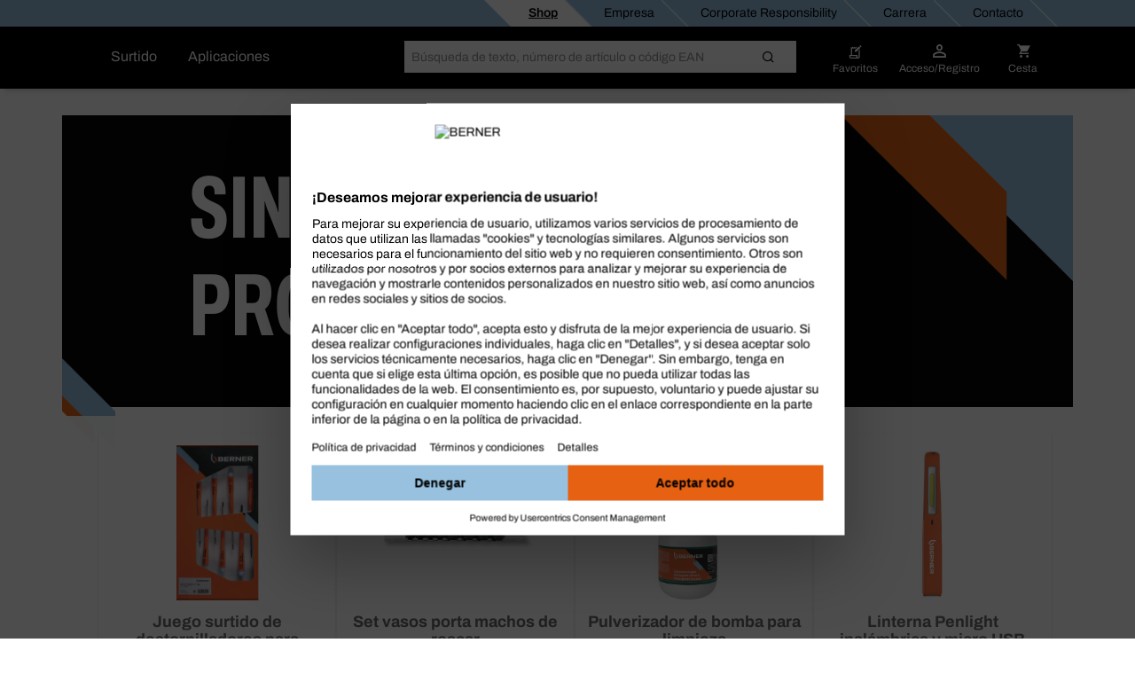

--- FILE ---
content_type: text/html;charset=UTF-8
request_url: https://shop.berner.eu/es-es/sincargo
body_size: 37538
content:
<!DOCTYPE html>
<html lang="es" class="">
    <head>
        <meta charset="utf-8">
        <meta http-equiv="X-UA-Compatible" content="IE=edge">
        <meta name="viewport" content="width=device-width, initial-scale=1, maximum-scale=1, minimum-scale=1">
        <link rel="preconnect dns-prefetch" href="https://mediaserver.berner.eu" crossorigin/>

<meta name="keywords" content="" />
        <meta name="description" content="" />
        <meta name="apple-itunes-app" content="app-id=562860692"/>
        <script type="text/javascript" src="/es-es/ruxitagentjs_ICA7NQVfgqrux_10327251022105625.js" data-dtconfig="app=433f2b05a43bb73e|ssc=1|owasp=1|featureHash=ICA7NQVfgqrux|msl=153600|srsr=25000|rdnt=1|uxrgce=1|cuc=4x1lshsu|srms=2,1,0,0%2Ftextarea%2Cinput%2Cselect%2Coption;0%2Fdatalist;0%2Fform%20button;0%2F%5Bdata-dtrum-input%5D;0%2F.data-dtrum-input;1%2F%5Edata%28%28%5C-.%2B%24%29%7C%24%29|mel=100000|expw=1|dpvc=1|lastModification=1766408675795|tp=500,50,0|srbbv=2|agentUri=/es-es/ruxitagentjs_ICA7NQVfgqrux_10327251022105625.js|reportUrl=/es-es/rb_05d168c3-d5ca-4469-9509-a30e3c1de237|rid=RID_-1512866580|rpid=-533243247|domain=berner.eu" async></script><link rel="canonical" href="https://shop.berner.eu/es-es/sincargo/">
        



    
    <link rel="preconnect" href="//web.cmp.usercentrics.eu">
    <link rel="preconnect" href="//api.usercentrics.eu">
    <link rel="preconnect" href="//consent-api.service.consent.usercentrics.eu">
    <link rel="preconnect" href="//v1.api.service.cmp.usercentrics.eu">
    <link rel="preconnect" href="//privacy-proxy.usercentrics.eu">

    <link rel="preload" href="//web.cmp.usercentrics.eu/ui/loader.js" as="script">
    <link rel="preload" href="//privacy-proxy.usercentrics.eu/latest/uc-block.bundle.js" as="script">

    <script id="usercentrics-cmp" data-settings-id="CxCtwXeOH" src="https://web.cmp.usercentrics.eu/ui/loader.js" async></script>
    <script type="application/javascript" src="https://privacy-proxy.usercentrics.eu/latest/uc-block.bundle.js"></script>
    <script>
        if ('IntersectionObserver' in window) {
            uc.blockOnly([
                'BJz7qNsdj-7', 
                'S1pcEj_jZX' 
            ]);
            uc.blockElements({
                'S1pcEj_jZX': '#cboxContent #map', 
                'S1pcEj_jZX': '#berner-location #map' 
            });
            uc.reloadOnOptIn('S1pcEj_jZX');
        }
    </script>


    
    

<link rel="apple-touch-icon" sizes="180x180" href="/es-es/_ui/common/img/fav/apple-touch-icon.png">
<link rel="icon" type="image/png" sizes="32x32" href="/es-es/_ui/common/img/fav/favicon-32x32.png">
<link rel="icon" type="image/png" sizes="16x16" href="/es-es/_ui/common/img/fav/favicon-16x16.png">
<link rel="manifest" href="/es-es/_ui/common/img/fav/site.webmanifest">
<link rel="mask-icon" href="/es-es/_ui/common/img/fav/safari-pinned-tab.svg" color="#5bbad5">
<meta name="msapplication-TileColor" content="#da532c">
<meta name="theme-color" content="#ffffff">
<title>Sin Cargo - Online | Berner ES</title>
        <link rel="stylesheet" type="text/css" media="all" href="/es-es/_ui/minifiedFiles/css/berner.css?version=d71d95522eb548fe8ed216505a9a2ddac6a5cc70"/>
        <script src="/es-es/_ui/common/js/lib/jquery-3.7.1.min.js"></script>

<script id="berner-config">

    /*<![CDATA[*/
    var berner = {
        config: { baseUrl: 'https://shop.berner.eu', siteRootUrl: '/', rctx: '/es-es', shopLevel: 3, language: 'es', locale: 'es', dateFormat: 'dd-MM-yyyy' , supportedDateFormats: '["dd-MM-yyyy"]', imgFallback: '/es-es/_ui/common/img/no_image_fallback.png', prices: 'net', currencySymbol: '€', currencyIso: 'EUR', userAreaUrl: '/self-service', theme: "berner", angularToken: '', baseStoreId: 'Berner_ES_Site' },
        user: { anonymous: 'true', loadingPricesMessages:'Cargando...', hidePricesMessages:'',isAdmUser:'false', hidePrices:false, prices: false, pricesToggle: false,  showCrossSellingOverlay: true, avoidCrossSellingOverlay: false},
        customer: { uid: '', selectedDepartmentId: ''},minicartLiveBook: { status: ''},
        salescompany: {hideArticlePrices: 'false' },
        smartEditEnabled: false
    };
   
    /*]]>*/
</script>

<meta name="_csrf" content="0df210a4-d53b-41ef-a388-fb324c1d796a"/>
<script src="/es-es/_ui/common/js/src/berner.translations_es.js?version=d71d95522eb548fe8ed216505a9a2ddac6a5cc70"></script>

        <script type="text/javascript" src="/es-es/_ui/minifiedFiles/js/berner.js?version=d71d95522eb548fe8ed216505a9a2ddac6a5cc70"></script>
        <script type="application/ld+json">
    {
        "@context": "http://schema.org/",
        "@type": "WebSite",
        "name": "BERNER",
        "url": "https://shop.berner.eu/es-es/",
        "potentialAction": {
            "@type": "SearchAction",
            "target": "https://shop.berner.eu/es-es/search?text={search_term_string}",
            "query-input": "required name=search_term_string"
        }
    }
</script>

<script type="application/ld+json">
        {
  "@context" : "http://schema.org/",
  "@type" : "Organization",
  "image" : "/es-es/_ui/theme/berner/img/berner-logo.svg",
  "address" : {
    "@context" : "http://schema.org/",
    "@type" : "PostalAddress",
    "addressCountry" : "ES",
    "streetAddress" : "Polígono Industrial La Rosa VI",
    "postalCode" : "218330",
    "addressLocality" : "Chauchina (Granada)"
  },
  "name" : "Berner Montaje y Fijación S.L",
  "logo" : "/es-es/_ui/theme/berner/img/berner-logo.svg",
  "telephone" : "+34 935 741 000",
  "url" : "https://shop.berner.eu/es-es/",
  "email" : "atencion.clientes@berner.es",
  "founder" : "Albert Berner",
  "foundingDate" : "1957-04-01",
  "foundingLocation" : "Künzelsau, Germany"
}</script>
<link rel="preload" href="https://lb3pscqzsx.kameleoon.eu/kameleoon.js" as="script">
    <script type="text/javascript">
        window.kameleoonQueue=window.kameleoonQueue||[];</script>
    <script type="text/javascript" src="//lb3pscqzsx.kameleoon.eu/kameleoon.js" async></script>
</head>

    <body class="smartedit-page-uid-page_CBPV smartedit-page-uuid-eyJpdGVtSWQiOiJwYWdlX0NCUFYiLCJjYXRhbG9nSWQiOiJCZXJuZXJfRVNfQ01TIiwiY2F0YWxvZ1ZlcnNpb24iOiJPbmxpbmUifQ== smartedit-catalog-version-uuid-Berner_ES_CMS/Online  language-es">
        <script>
            var dataLayer = dataLayer || [],
                dataLayerStash = [];
        </script>

        <script>
                dataLayer.push({"EXPORT_CUSTOMER":"No","chatCustomerMail":"","clientId":"-535063396.1768962455026","customerType":"ANONYMOUS","hybrisClientId":"-535063396.1768962455026","salescompany":"Berner ES","timestamp":"2026-01-21T03:27:35.047+01:00"});
                
                dataLayer.push({
                    'httpStatus': '200'
                });
            </script>

            <noscript>
                <iframe src="//sgtm.berner.eu/ns.html?id=GTM-5HR83DX" height="0"
                        width="0" style="display:none;" class="v-hidden"></iframe>
            </noscript>
            <script>(function (w, d, s, l, i) {
                w[l] = w[l] || [];
                w[l].push({'gtm.start': new Date().getTime(), event: 'gtm.js'});
                var f = d.getElementsByTagName(s)[0],
                        j = d.createElement(s), dl = l != 'dataLayer' ? '&l=' + l : '';
                j.async = true;
                j.src = '//sgtm.berner.eu/gtm.js?id=' + i + dl;
                f.parentNode.insertBefore(j, f);
            })(window, document, 'script', 'dataLayer', 'GTM-5HR83DX');
            </script>

            <div class="toasty">
	<button type="button" class="close">&times;</button>
	<p>Alert message</p>
</div>

<div class="mainHeader js-mainHeader">
	<div id="seach-suggest-overlay"></div>
	<div class="mainHeader-row-top clearfix">
		<div class="mainHeader-row-top-right">

			<div class="mainHeaderBar-info js-mainHeaderBar-info">
				<span class="bicon bicon-cross"></span>
				<div class="mainHeaderBar-info-links show-all">
					<div class="link-list">
	<a href="/es-es/" title=""
                   class=""   data-selenium="defaultNavigationLinkDepot"><div class="link-list-title" data-title="Shop">
						Shop</div>
				</a>
            </div>

<div class="link-list">
	<a href="/es-es/company/berner" title=""
                   class=""   data-selenium="defaultNavigationLinkCompany"><div class="link-list-title" data-title="Empresa">
						Empresa</div>
				</a>
            </div>

<div class="link-list">
	<a href="https://shop.berner.eu/cr/index_es_ES.html" title=""
                   class=""   data-selenium="defaultNavigationLinkCorporateResponsibility"><div class="link-list-title" data-title="Corporate Responsibility">
						Corporate Responsibility</div>
				</a>
            </div>

<div class="link-list">
	<a href="/es-es/career/welcome" title=""
                   class=""   data-selenium="defaultNavigationLinkCareer"><div class="link-list-title" data-title="Carrera">
						Carrera</div>
				</a>
            </div>

<div class="link-list">
	<a href="/es-es/contact" title=""
                   class=""   data-selenium="defaultNavigationLinkContact"><div class="link-list-title" data-title="Contacto">
						Contacto</div>
				</a>
            </div>

</div>
				</div>

			</div>
	</div>

	<div class="mainHeader-row-middle clearfix desktop-view">
			<div class="mainHeader-row-top-left">
				<div class="mainHeader-logo">
    <a aria-label="Berner" href="/es-es/" class="logo">
        <img loading="lazy" width="134" height="29" src="/medias/BERNER-standard-COLOR-WHITE-RGB.svg?context=bWFzdGVyfHJvb3R8MjE2NnxpbWFnZS9zdmcreG1sfGg1NC9oZmYvMTUwNjIwNjUzODEzNzkwLnN2Z3w4ZjFmMDgzZWEzZjNlOWI3MzEwMzY3YzM0OWE4ZjFjODIyYzAzOGUxMTlmNjI4NzFlZDY1ZGM5MjUwOGM4M2Yz&attachment=true" alt=""/>
    </a>
</div></div>
			<div class="mainHeader-links hidden-xs">
					<span class="mainHeader-showCategories hidden-xs mainHeaderBar-btn show-assortment js-mainHeader-menu-link" tabindex="0">
				Surtido</span>
	<span class="mainHeader-showCategories hidden-sm hidden-md hidden-lg mainHeaderBar-btn js-mainHeader-menu-link show-assortment">
	Surtido</span>


<a href="/es-es/applicationOverviewPage" title=""
                   class="mainHeader-showCategories hidden-xs mainHeaderBar-btn"   data-selenium="defaultApplicationLinkGlobal">Aplicaciones</a>
            <a href="/es-es/applicationOverviewPage" title=""
                   class="mainHeader-showCategories hidden-sm hidden-md hidden-lg mainHeaderBar-btn"   data-selenium="defaultApplicationLinkGlobal">Aplicaciones</a>
            </div>
			<div class="yCmsContentSlot mainHeader-search js-mainHeader-search">
<div class="site-search" data-history='[]'>
        <div class="site-search-inner">
            <form id="search_form" name="search_form" method="get" action="/es-es/search"
                  data-suggesturl="/es-es/search/suggest">
                <div class="input-group">
                    <span class="input-group-btn input-group-btn-icon">
                        <button class="btn btn-link">
                            <span class="bicon bicon-Search"></span>
                        </button>
                    </span>
                   <div id="complete"></div>
                    <input aria-label="Buscar" class="form-control main-search" type="text" name="text"
                    
                           placeholder="Búsqueda de texto, número de artículo o código EAN" autocomplete="off">
                    <span class="input-group-btn">
                        <button type="submit" class="btn btn-search-icon">
                            <span class="bicon bicon-site-search"></span>
                            </button>
                    </span>
                    <span class="input-group-btn input-group-btn-close js-mainHeader-nav-search">
                        <button class="btn btn-link">
                            <span class="bicon bicon-close"></span>
                        </button>
                    </span>
                </div>
                <input id="categorysuggestions_val" type="hidden" value="Categorías similares"/>
                <input id="productsuggestions_val" type="hidden" value="Productos similares"/>
                <input id="brandsuggestions_val" type="hidden" value="Sugerencias de la marca"/>
                <input id="searchtermsuggestions_val" type="hidden" value="Sugerencias de búsqueda"/>
                <input id="cmssuggestions_val" type="hidden" value="campañas de"/>
                <input id="searchHistory_val" type="hidden" value="Historial de búsqueda"/>
            </form>

                <div class="search-autocomplete">
                <div id="suggestLayer" class="search-autocomplete-wrapper" data-service-email="atencion.clientes@berner.es" data-service-number="958060200"
                        >
                </div>
            </div>
        </div>
    </div>
</div><div class="yCmsContentSlot mainHeader-nav">
<a href="/es-es/self-service/bookmarks" class="mainHeader-nav-bookmarks hidden-xs" title="Favoritos">
			<span class="bicon bicon-bookmark"></span>
			<div class="mainHeader-nav-login-text">
				Favoritos</div>
		</a>
	<a class="mainHeader-nav-login js-mainHeaderFlyout-btn js-mainHeaderFlyout-login-btn " data-selenium="loginDropdownLink" href="/es-es/login" >
				<span class="bicon bicon-login"
					title="Cesta">
				</span>
				<span class="mainHeader-nav-login-text mainHeader-nav-login-text-login">
					Acceso/Registro</span>
			</a>
		<a aria-label="Cesta" class="mainHeader-nav-cart js-mainHeaderFlyout-btn js-mainHeaderFlyout-cart-btn" href="/es-es/checkout" data-berner-minicart="{&quot;entryCount&quot;:0,&quot;totalUnitCount&quot;:0,&quot;entries&quot;:[],&quot;countinfo&quot;:&quot;vac&iacute;o&quot;,&quot;shownProductCount&quot;:3,&quot;entryPrices&quot;:null,&quot;showFreeDeliveryInfoTeaser&quot;:false,&quot;diffFreeShipping&quot;:null}">
				<span class="bicon bicon-cart" title="Cesta"></span>
				<span class="mainHeader-nav-login-text mainHeader-nav-login-text-cart">Cesta</span>
			</a>
			<script id="minicarttmpl" type="text/x-handlebars-template">
		<div class="minicartIconContainer">
			<div class="{{{getIconClass berner="cart" bti="cart"}}} cartIcon"
				title="Cesta">
				{{#ifCond entryCount '>' 0}}
					<span class="cartIconCount">
							{{entryCount}}
					</span>
				{{/ifCond}}
			</div>
			<span class="mainHeader-nav-login-text mainHeader-nav-login-text-cart">Cesta</span>
		</div>

	<div class="minicart js-mainHeaderFlyout checkout-warenkorb js-mainHeaderFlyout-cart">
		<button class="btn btn-link minicart-close js-mainHeaderFlyout-cart-close"><span class="{{{getIconClass berner="close" bti="close"}}}"></span></button>
		<div class="schnell-erfassung">
			<form class="berner-atc-codes" data-berner-available="true" data-berner-cart-id="{{pk}}">
				<div class="headline">Añadir artículo en la cesta</div>
				<p>¿Eres usuario habitual de nuestra tienda BERNER? Añade de forma fácil y rápida los artículos indicando tu número de referencia. En el caso de añadir varios artículos, sepáralos con comas.</p>
				<div class="subheadline">
					<strong>
						Referencia</strong>
				</div>
				<button type="submit" class="btn btn-link btn-sm pull-right" data-berner-title="js.loginlayer.atctitle" data-berner-text="js.loginlayer.atctext"><span class="{{{getIconClass berner="cart" bti="cart"}}}"></span></button>
				<div class="form-group quickEntry ui-front">
					<input type="text" class="form-control"/>
				</div>
				<div class="schnell-erfassung-info">
					Introduce la referencia</div>
			</form>
		</div>
		<ul class="berner-cart-toggled">
			{{#entries}}
			<li class="berner-minicart-line">
				<div class="left">
					<div class="thumb">{{#thumbnail}}<a href="/es-es/{{../articleUrl}}"><img loading="lazy" src="{{thumbNailUrl}}" alt="{{altText}}"></a>{{/thumbnail}}
					</div>
				</div>
				<div class="right">
					<div class="berner-remove">
						<button data-berner-minicart-remove="{{id}}"  data-berner-minicart-product-id="{{articleCode}}" data-berner-minicart-product-price="{{totalPrices.net.value}}" data-berner-minicart-product-quantity="{{quantity}}">
							<span class="{{{getIconClass berner="trash-icon" bti="trash-icon"}}} minicartTrashIcon"></span>
						</button>
					</div>
					</div>
				<div class="name berner-name">
					<a {{#getOnlineUrl "" articleUrl articleCode }}{{/getOnlineUrl}}>{{articleName}}</a>
					<br>
					Cantidad:
					{{quantity}}
				</div>
			</li>
			{{/entries}}
		</ul>
		<div class="form-group">
			<a href="/es-es/checkout" class="btn btn-secondary">
				<span>
					Ir a la cesta
				 	({{countinfo}}) 
				</span>
			</a>
		</div>
		{{#if showFreeDeliveryInfoTeaser }}
			{{#if diffFreeShipping}}
				<div class="minicart-free-delivery-wrapper">
					<div class="js-diffFreeShipping-minicart CHCartError">
						<span class="diffFreeShipping">Disfrute de envío gratuito añadiendo {{diffFreeShipping}} a tu cesta!</span>
						<span class="bicon bicon-shipment-tracking diffFreeShipping-icon"></span>
					</div>
				</div>
			{{/if}}
		{{/if}}
	</div>

</script>
<div class="mainHeaderFlyout-underlay js-mainHeaderFlyout-underlay"></div>

 <div class="mainHeaderFlyout-login js-mainHeaderFlyout js-mainHeaderFlyout-login hidden-xs" data-selenium="login-dropdown"  >
			<button aria-label="Close" class="btn btn-link mainHeaderFlyout-login-close js-mainHeaderFlyout-login-close"><span class="bicon bicon-close"></span></button>
			<div class="row">
				<div class="col-sm-7">
					<div class="mainHeaderFlyout-login-title">
						<strong>
							Inicio de sesión para clientes web</strong>
					</div>
					<div class="mainHeaderFlyout-login-form login-form">
						




























<form id="loginFlyout" name="loginFlyout" data-selenium="loginForm" action="/es-es/login" method="post" autocomplete="off">


    <input id="loginWindow-loginFlyout" name="loginWindow" type="hidden" value=""/>
    
    <fieldset class="js-sync-login-form js-sync-height">
        <div class="form-group ">
            <label for="email-loginFlyout">Tu dirección de correo electrónico<span class="hide-for-bti">*</span></label>
            <input id="email-loginFlyout" name="email" data-selenium="email" name="email" type="text" class="form-control" value="" autocomplete="username"/>

            
            <input type="text" class="form-control" id="second-name-login" name="secondName" tabindex="-1"  autocomplete="off"/>
        </div>

        <div class="form-group  passToggleContainer">
            <label for="password-loginFlyout">Contraseña<span class="hide-for-bti">*</span></label>
            <input id="password-loginFlyout" name="password" data-selenium="password" name="password" type="password" class="form-control" value="" autocomplete="current-password"/>
            <span class="bicon bicon-eyeCross toggleShowPasskey" data-toggle="#password-loginFlyout"></span>
        </div>

        <a href="#" class="mainHeaderFlyout-login-lostPassword js-password-vergessen" data-selenium="lostPassLink">
            ¿Has olvidado tu contraseña?
        </a>

        <div class="berner-validation error berner-validation-emailNotUnique" style="display: none;" data-selenium="berner-validation-emailNotUnique">Por favor, introduce también tu número de cliente</div>
        <div class="berner-validation error berner-validation-userNotFound" style="display: none;">Los datos de acceso son incorrectos. Por favor, compruebe sus datos de acceso y utilice la función «Olvidé mi contraseña» si es necesario. Después de tres intentos fallidos consecutivos, el acceso será desactivado por razones de seguridad.</div>
        <div class="berner-validation error berner-validation-loginDisabled" style="display: none;" data-selenium="berner-validation-loginDisabled">Los datos de acceso son incorrectos. Por favor, compruebe sus datos de acceso y utilice la función «Olvidé mi contraseña» si es necesario. Después de tres intentos fallidos consecutivos, el acceso será desactivado por razones de seguridad.</div>
        <div class="berner-validation error berner-validation-badCredentials" style="display: none;" data-selenium="berner-validation-badCredentials">Los datos de acceso son incorrectos. Por favor, compruebe sus datos de acceso y utilice la función «Olvidé mi contraseña» si es necesario. Después de tres intentos fallidos consecutivos, el acceso será desactivado por razones de seguridad.</div>
        <div class="berner-validation error berner-validation-loginPendingConfirmation" style="display: none;" data-selenium="berner-validation-loginPendingConfirmation">Todavía no has validado tu dirección de e-mail de acceso. Para ello, debes pulsar el enlace que aparece en el correo electrónico recibido tras rellenar el formulario de registro.</div>

        <div class="berner-validation error berner-validation-usernNotValidByCustomerAdmin" style="display: none;" data-selenium="berner-validation-usernNotValidByCustomerAdmin">el administrador debe activar su cuenta</div>
        <div class="berner-validation error berner-validation-logindeclinebycustomadmin" style="display: none;" data-selenium="berner-validation-logindeclinebycustomadmin">Usuario rechazado por el Administrador</div>

        <div class="berner-validation error berner-validation-loginBlockedForSecurity" style="display: none;" data-selenium="berner-validation-loginBlockedForSecurity">Los datos de acceso son incorrectos. Por favor, compruebe sus datos de acceso y utilice la función «Olvidé mi contraseña» si es necesario. Después de tres intentos fallidos consecutivos, el acceso será desactivado por razones de seguridad.</div>
        <div class="berner-validation error berner-validation-loginBlockedAfterTry" style="display: none;" data-selenium="berner-validation-loginblockedaftertry">Tu cuenta ha sido bloqueada ya que has superado el número de intentos máximo. Por favor, ponte en contacto con el Dpto.Atención al Cliente 958 060 200.</div>
        <div class="berner-validation error berner-validation-waitForSecurity" style="display: none;" data-selenium="berner-validation-waitForSecurity" data-countdown="null">por favor, espera {0} y vuélvelo a intentar</div>
        <div class="berner-validation error berner-validation-session-lost" style="display: none;"} data-selenium="berner-validation-session-lost" >
            La sesión ya ha caducado. Vuelve a cargar la página e intenta iniciar sesión de nuevo.
        </div>

        <input id="redirect-loginFlyout" name="redirect" type="hidden" value="1" value=""/>
    </fieldset>

    <button class="form-group-button-container login-button-container btn btn-secondary" type="submit">
        <span id="loginFlyout12" class="js-login input-login" data-selenium="loginButton">Acceso</span>
        
            <span class="bicon bicon-arrow-right-circle button-blue-bicon-right-arrow"></span>
        
    </button>

    
        <a href="#"
           class="small-link" style="display: none;" id="overlay-login" data-selenium="sendConfirmationEmailButton">Reenviar el email electrónico de confirmación</a>
    
<div>
<input type="hidden" name="_csrf" value="0df210a4-d53b-41ef-a388-fb324c1d796a" />
</div></form>
</div>

					<div class="login-progress">
						<div class="loading-icon">
							<span class="bicon bicon-cog icon-spin cog"></span>
						</div>
						<p>
							Conectando...</p>
					</div>
				</div>

				<div class="col-sm-5">
					<div class="mainHeaderFlyout-login-side">
						<div class="mainHeaderFlyout-login-title">
							<strong>
								¡Regístrate y <br>conviértete en cliente online!</strong>
						</div>


						<div class="mainHeaderFlyout-login-desc">
								Darse de alta en nuestra tienda online es muy fácil y además gratuito. Completa tu inscripción en pocos pasos y consigue todos los beneficios de ser cliente BERNER.</div>
						<a id="register-btn" data-selenium="register-btn" class="btn btn-secondary btn-block" href="https://shop.berner.eu/es-es/register">
							¡Regístrate ahora!</a>

                        </div>
				</div>
			</div>
		</div>
	







<div class="info-loggedout-wrapper js-info-loggedout-save">
    <div class="info-loggedout">
        <div class="line"></div>
        <div class="row">
            
            <div class="col-sm-6">

                <div class="info-loggedout-headline">Acceso</div>
                




























<form id="loginAddToBookmarksOverlayTab" name="loginAddToBookmarksOverlayTab" data-selenium="loginForm" action="/es-es/login" method="post" autocomplete="off">


    <input id="loginWindow-loginAddToBookmarksOverlayTab" name="loginWindow" type="hidden" value="loginForBookmarksOverlay" value=""/>
    
    <fieldset class="js-sync-login-form js-sync-height">
        <div class="form-group ">
            <label for="email-loginAddToBookmarksOverlayTab">Tu dirección de correo electrónico<span class="hide-for-bti">*</span></label>
            <input id="email-loginAddToBookmarksOverlayTab" name="email" data-selenium="email" name="email" type="text" class="form-control" value="" autocomplete="username"/>

            
            <input type="text" class="form-control" id="second-name-login" name="secondName" tabindex="-1"  autocomplete="off"/>
        </div>

        <div class="form-group  passToggleContainer">
            <label for="password-loginAddToBookmarksOverlayTab">Contraseña<span class="hide-for-bti">*</span></label>
            <input id="password-loginAddToBookmarksOverlayTab" name="password" data-selenium="password" name="password" type="password" class="form-control" value="" autocomplete="current-password"/>
            <span class="bicon bicon-eyeCross toggleShowPasskey" data-toggle="#password-loginAddToBookmarksOverlayTab"></span>
        </div>

        <a href="#" class="mainHeaderFlyout-login-lostPassword js-password-vergessen" data-selenium="lostPassLink">
            ¿Has olvidado tu contraseña?
        </a>

        <div class="berner-validation error berner-validation-emailNotUnique" style="display: none;" data-selenium="berner-validation-emailNotUnique">Por favor, introduce también tu número de cliente</div>
        <div class="berner-validation error berner-validation-userNotFound" style="display: none;">Los datos de acceso son incorrectos. Por favor, compruebe sus datos de acceso y utilice la función «Olvidé mi contraseña» si es necesario. Después de tres intentos fallidos consecutivos, el acceso será desactivado por razones de seguridad.</div>
        <div class="berner-validation error berner-validation-loginDisabled" style="display: none;" data-selenium="berner-validation-loginDisabled">Los datos de acceso son incorrectos. Por favor, compruebe sus datos de acceso y utilice la función «Olvidé mi contraseña» si es necesario. Después de tres intentos fallidos consecutivos, el acceso será desactivado por razones de seguridad.</div>
        <div class="berner-validation error berner-validation-badCredentials" style="display: none;" data-selenium="berner-validation-badCredentials">Los datos de acceso son incorrectos. Por favor, compruebe sus datos de acceso y utilice la función «Olvidé mi contraseña» si es necesario. Después de tres intentos fallidos consecutivos, el acceso será desactivado por razones de seguridad.</div>
        <div class="berner-validation error berner-validation-loginPendingConfirmation" style="display: none;" data-selenium="berner-validation-loginPendingConfirmation">Todavía no has validado tu dirección de e-mail de acceso. Para ello, debes pulsar el enlace que aparece en el correo electrónico recibido tras rellenar el formulario de registro.</div>

        <div class="berner-validation error berner-validation-usernNotValidByCustomerAdmin" style="display: none;" data-selenium="berner-validation-usernNotValidByCustomerAdmin">el administrador debe activar su cuenta</div>
        <div class="berner-validation error berner-validation-logindeclinebycustomadmin" style="display: none;" data-selenium="berner-validation-logindeclinebycustomadmin">Usuario rechazado por el Administrador</div>

        <div class="berner-validation error berner-validation-loginBlockedForSecurity" style="display: none;" data-selenium="berner-validation-loginBlockedForSecurity">Los datos de acceso son incorrectos. Por favor, compruebe sus datos de acceso y utilice la función «Olvidé mi contraseña» si es necesario. Después de tres intentos fallidos consecutivos, el acceso será desactivado por razones de seguridad.</div>
        <div class="berner-validation error berner-validation-loginBlockedAfterTry" style="display: none;" data-selenium="berner-validation-loginblockedaftertry">Tu cuenta ha sido bloqueada ya que has superado el número de intentos máximo. Por favor, ponte en contacto con el Dpto.Atención al Cliente 958 060 200.</div>
        <div class="berner-validation error berner-validation-waitForSecurity" style="display: none;" data-selenium="berner-validation-waitForSecurity" data-countdown="null">por favor, espera {0} y vuélvelo a intentar</div>
        <div class="berner-validation error berner-validation-session-lost" style="display: none;"} data-selenium="berner-validation-session-lost" >
            La sesión ya ha caducado. Vuelve a cargar la página e intenta iniciar sesión de nuevo.
        </div>

        <input id="redirect-loginAddToBookmarksOverlayTab" name="redirect" type="hidden" value="1" value=""/>
    </fieldset>

    <button class="form-group-button-container login-button-container btn btn-secondary" type="submit">
        <span id="loginAddToBookmarksOverlayTab12" class="js-login input-login" data-selenium="loginButton">Acceso</span>
        
            <span class="bicon bicon-arrow-right-circle button-blue-bicon-right-arrow"></span>
        
    </button>

    
        <a href="#"
           class="small-link" style="display: none;" id="overlay-login" data-selenium="sendConfirmationEmailButton">Reenviar el email electrónico de confirmación</a>
    
<div>
<input type="hidden" name="_csrf" value="0df210a4-d53b-41ef-a388-fb324c1d796a" />
</div></form>

            </div>

            
            <div class="col-sm-6">
                
                    <div class="info-loggedout-register-wrapper">
                
                <div class="info-loggedout-headline">Regístrate ahora</div>

                <div class="info-loggedout-open-account-info js-sync-login-form">
                    
                    Darse de alta en nuestra tienda online es muy fácil y además gratuito. Completa tu inscripción en pocos pasos y consigue todos los beneficios de ser cliente BERNER.
                </div>
                    


                

                <button id="register-btn" data-selenium="register-btn" class="btn btn-block btn-secondary"
                        onClick="window.location.href='https://shop.berner.eu/es-es/register?PageRegisterRegisterForm_mode=customer'">
                    
                    ¡Regístrate ahora!
                </button>
                        
                
                    </div>
                

            </div>
        </div>
    </div>
</div>
</div><div class="mainHeader-links hidden-sm hidden-md hidden-lg">
			<span class="mainHeader-showCategories hidden-xs mainHeaderBar-btn show-assortment js-mainHeader-menu-link" tabindex="0">
				Surtido</span>
	<span class="mainHeader-showCategories hidden-sm hidden-md hidden-lg mainHeaderBar-btn js-mainHeader-menu-link show-assortment">
	Surtido</span>


<a href="/es-es/applicationOverviewPage" title=""
                   class="mainHeader-showCategories hidden-xs mainHeaderBar-btn"   data-selenium="defaultApplicationLinkGlobal">Aplicaciones</a>
            <a href="/es-es/applicationOverviewPage" title=""
                   class="mainHeader-showCategories hidden-sm hidden-md hidden-lg mainHeaderBar-btn"   data-selenium="defaultApplicationLinkGlobal">Aplicaciones</a>
            </div>
		</div>

	<div class="mainNav js-mainHeaderFlyout js-mainNav" data-campaign-url="/es-es/ffcampaigns/campaign" data-carouselcampaign-url="/es-es/ffcampaigns/navigationcarousel">
    <div style="display: flex; flex-direction: row; position: absolute;">
        <div class="mainNav-lvl1 js-mainNav-lvl1">
            <div class="container-button-close container-button">
                <button class="close-button js-close-button js-mainNav-lvl1-close"></button>
            </div>
            <span class="mainNav-headline"></span>
            <button class="mainNav-lvl1-link js-mainNav-lvl1-link has-sub"
                        
                            data-item="menu1"
                            data-output="campaignHtml1"
                            data-campaign="43287517[DC]"
                        
                    >

                    <div class="mainNav-lvl1-link-inner">
                        <div class="alignLongText">
                            <img loading="lazy" width="32" height="32" class="category-img" src="/medias/43287517.png?context=bWFzdGVyfHJvb3R8MjY4NnxpbWFnZS9wbmd8aDI2L2hhNy8xNTA2MTc3NDkzMjM4MDYucG5nfDk3OTBkOWVlYzRlZmVmMjM3ZjZkMTVmYjc4ZDk1ODg0YjEyOThjYTNjZTFiZTczODkyM2NlZjIxYmNiOWNhNGI" alt="Química y cintas"/>
                            <span class="js-prudsys-recommendations-over-event mainNav-lvl1-link-name"
                                data-category-code="43287517[DC]"
                                data-loading="true">
                                Química y cintas</span>
                        </div>
                        <span class="arrow-right"></span>
                    </div>
                </button>
            <button class="mainNav-lvl1-link js-mainNav-lvl1-link has-sub"
                        
                            data-item="menu2"
                            data-output="campaignHtml2"
                            data-campaign="43287529[DC]"
                        
                    >

                    <div class="mainNav-lvl1-link-inner">
                        <div class="alignLongText">
                            <img loading="lazy" width="32" height="32" class="category-img" src="/medias/43287529.png?context=bWFzdGVyfHJvb3R8MTg0OHxpbWFnZS9wbmd8aDJiL2hkOS8xNTA2MTc3NDkzODkzNDIucG5nfDY0MDhiMmJhZDk3NGQzM2ZiOTU0NjI1MzQ1ZjhkYzI3YTAxZGM1YTliOTBhOWJiYmUxMWI5MTc0YWYxZDdhMDA" alt="Tornillería y anclajes"/>
                            <span class="js-prudsys-recommendations-over-event mainNav-lvl1-link-name"
                                data-category-code="43287529[DC]"
                                data-loading="true">
                                Tornillería y anclajes</span>
                        </div>
                        <span class="arrow-right"></span>
                    </div>
                </button>
            <button class="mainNav-lvl1-link js-mainNav-lvl1-link has-sub"
                        
                            data-item="menu3"
                            data-output="campaignHtml3"
                            data-campaign="43287531[DC]"
                        
                    >

                    <div class="mainNav-lvl1-link-inner">
                        <div class="alignLongText">
                            <img loading="lazy" width="32" height="32" class="category-img" src="/medias/43287531.png?context=bWFzdGVyfHJvb3R8MjQ2MHxpbWFnZS9wbmd8aDFhL2g1ZC8xNTA2MTc3NDk0NTQ4NzgucG5nfGRkYTQxOGVjMzMyMDZlZWM3YTFlOWY1ODczNzI5ODJjMGZlNTg3MTM1NjViYWFmOTQ0NTU3YzIyYTJhMGQ2MjQ" alt="Consumibles de corte, desbaste y perforación"/>
                            <span class="js-prudsys-recommendations-over-event mainNav-lvl1-link-name"
                                data-category-code="43287531[DC]"
                                data-loading="true">
                                Consumibles de corte, desbaste y perforación</span>
                        </div>
                        <span class="arrow-right"></span>
                    </div>
                </button>
            <button class="mainNav-lvl1-link js-mainNav-lvl1-link has-sub"
                        
                            data-item="menu4"
                            data-output="campaignHtml4"
                            data-campaign="43287539[DC]"
                        
                    >

                    <div class="mainNav-lvl1-link-inner">
                        <div class="alignLongText">
                            <img loading="lazy" width="32" height="32" class="category-img" src="/medias/43287539.png?context=bWFzdGVyfHJvb3R8MTIwNXxpbWFnZS9wbmd8aDQ4L2hlOS8xNTA2MTc3NDk1MjA0MTQucG5nfDk2NjQ5ZTMwNTBmYjU2YTQ4M2IxYmEwOGUxYjM0NTdiN2M4ZmIzNTUyOThlMWJlYWQxZWI1M2NlNjdlMWE4MzM" alt="Material eléctrico"/>
                            <span class="js-prudsys-recommendations-over-event mainNav-lvl1-link-name"
                                data-category-code="43287539[DC]"
                                data-loading="true">
                                Material eléctrico</span>
                        </div>
                        <span class="arrow-right"></span>
                    </div>
                </button>
            <button class="mainNav-lvl1-link js-mainNav-lvl1-link has-sub"
                        
                            data-item="menu5"
                            data-output="campaignHtml5"
                            data-campaign="43287543[DC]"
                        
                    >

                    <div class="mainNav-lvl1-link-inner">
                        <div class="alignLongText">
                            <img loading="lazy" width="32" height="32" class="category-img" src="/medias/43287543.png?context=bWFzdGVyfHJvb3R8MzQwNnxpbWFnZS9wbmd8aGVjL2gzNi8xNTA2MTc3NDk1ODU5NTAucG5nfGQ0YTAwYjRhNTMzZTQxNDIyYmQyNWRjNzZkMTViOWZlM2I4ODVkYjE4MWM2MTIyN2YxMWE4ODMwMzJkYmE2M2M" alt="Seguridad e higiene"/>
                            <span class="js-prudsys-recommendations-over-event mainNav-lvl1-link-name"
                                data-category-code="43287543[DC]"
                                data-loading="true">
                                Seguridad e higiene</span>
                        </div>
                        <span class="arrow-right"></span>
                    </div>
                </button>
            <button class="mainNav-lvl1-link js-mainNav-lvl1-link has-sub"
                        
                            data-item="menu6"
                            data-output="campaignHtml6"
                            data-campaign="43287541[DC]"
                        
                    >

                    <div class="mainNav-lvl1-link-inner">
                        <div class="alignLongText">
                            <img loading="lazy" width="32" height="32" class="category-img" src="/medias/43287541.png?context=bWFzdGVyfHJvb3R8MjM4OXxpbWFnZS9wbmd8aDNjL2g5Zi8xNTA2MTc3NDk2NTE0ODYucG5nfGQyN2E4M2JjYWYyYzkzMjRkNDViM2VhYTIxYTNkMzk4NzZlMzhjY2I5YTllMjVhMDNmNWVhNzM1YTMyNTFiMzc" alt="Herramientas"/>
                            <span class="js-prudsys-recommendations-over-event mainNav-lvl1-link-name"
                                data-category-code="43287541[DC]"
                                data-loading="true">
                                Herramientas</span>
                        </div>
                        <span class="arrow-right"></span>
                    </div>
                </button>
            <button class="mainNav-lvl1-link js-mainNav-lvl1-link has-sub"
                        
                            data-item="menu7"
                            data-output="campaignHtml7"
                            data-campaign="43590397[DC]"
                        
                    >

                    <div class="mainNav-lvl1-link-inner">
                        <div class="alignLongText">
                            <img loading="lazy" width="32" height="32" class="category-img" src="/medias/43590397.png?context=bWFzdGVyfHJvb3R8MTk4OHxpbWFnZS9wbmd8aDViL2gzNi8xNTA2MTc3NDk3MTcwMjIucG5nfDk1YjAzODZkNDBlZWRjYmUxMmYwMmEwOTMzYTMyNTBhMDQwZjU4NTE4ODk1NmMyOTlhZjVkMTA1MzY5NGQyYTE" alt="Equipación de taller"/>
                            <span class="js-prudsys-recommendations-over-event mainNav-lvl1-link-name"
                                data-category-code="43590397[DC]"
                                data-loading="true">
                                Equipación de taller</span>
                        </div>
                        <span class="arrow-right"></span>
                    </div>
                </button>
            <button class="mainNav-lvl1-link js-mainNav-lvl1-link has-sub"
                        
                            data-item="menu8"
                            data-output="campaignHtml8"
                            data-campaign="43287545[DC]"
                        
                    >

                    <div class="mainNav-lvl1-link-inner">
                        <div class="alignLongText">
                            <img loading="lazy" width="32" height="32" class="category-img" src="/medias/43287545.png?context=bWFzdGVyfHJvb3R8NDUzMHxpbWFnZS9wbmd8aDg0L2gwZC8xNTA2MTc3NDk3ODI1NTgucG5nfGIwMzlmY2RjZjNhMWIxNDhjYjY2ZWQwODRiN2JlMTg5Mzc1MzM3ZTc1MTQ4YTdmZmYyZWU4YmUyYjUyNDIzMDM" alt="Equipamiento de construcción"/>
                            <span class="js-prudsys-recommendations-over-event mainNav-lvl1-link-name"
                                data-category-code="43287545[DC]"
                                data-loading="true">
                                Equipamiento de construcción</span>
                        </div>
                        <span class="arrow-right"></span>
                    </div>
                </button>
            <button class="mainNav-lvl1-link js-mainNav-lvl1-link has-sub"
                        
                            data-item="menu9"
                            data-output="campaignHtml9"
                            data-campaign="43590822[DC]"
                        
                    >

                    <div class="mainNav-lvl1-link-inner">
                        <div class="alignLongText">
                            <img loading="lazy" width="32" height="32" class="category-img" src="/medias/43590822.png?context=bWFzdGVyfHJvb3R8MjM3N3xpbWFnZS9wbmd8aGIwL2gxMy8xNTA2MTc3NDk4NDgwOTQucG5nfDFiNjRjMGY3YjY3MTY4ZDE1NjU5ZDdlNzJjNTkyYzMzMWViY2M2ZGY0NTY1MGZhYzEwNTdmOGI5YzVlNjJlOTE" alt="Equipamiento de automoción"/>
                            <span class="js-prudsys-recommendations-over-event mainNav-lvl1-link-name"
                                data-category-code="43590822[DC]"
                                data-loading="true">
                                Equipamiento de automoción</span>
                        </div>
                        <span class="arrow-right"></span>
                    </div>
                </button>
            <button class="mainNav-lvl1-link js-mainNav-lvl1-link  hidden-xs hidden-sm hidden-md hidden-lg"
                        
                            data-target="_blank"
                        
                    >

                    <div class="mainNav-lvl1-link-inner">
                        <div class="alignLongText">
                            <img loading="lazy" width="32" height="32" class="category-img" src="" alt="Promociones"/>
                            <span class="js-prudsys-recommendations-over-event mainNav-lvl1-link-name mainNav-lvl1-link-name-action"
                                data-category-code="67955786712128"
                                data-loading="true">
                                Promociones</span>
                        </div>
                        <span class="arrow-right"></span>
                    </div>
                </button>
            </div>
        <div class="mainNav-container-lvl2">
            <div class="mainNav-body js-mainNav-body" data-item="menu1">
                        <div class="mainNav-lvl2">
                            <div style="display: flex;">
                                <div class="mainNav-lvl2-subs-first js-mainNav-lvl2-subNavigation">
                                    <div class="container-button-back container-button">
                                        <button class="back-button js-back-button js-mainNav-lvl2-back">
                                            <span class="bicon bicon-arrow-left-4 bticon bticon-full-arrow-left"></span> Atrás</button>
                                    </div>
                                    <div class="container-button-close container-button">
                                        <button class="close-button js-close-button js-mainNav-lvl2-close"></button>
                                    </div>
                                    <div style="display: flex;" class="mainNav-lvl2-container">
                                        <img loading="lazy" width="32" height="32" class="category-img" src="/medias/43287517.png?context=bWFzdGVyfHJvb3R8MjY4NnxpbWFnZS9wbmd8aDI2L2hhNy8xNTA2MTc3NDkzMjM4MDYucG5nfDk3OTBkOWVlYzRlZmVmMjM3ZjZkMTVmYjc4ZDk1ODg0YjEyOThjYTNjZTFiZTczODkyM2NlZjIxYmNiOWNhNGI" alt="Action">
                                        <span data-href="L2VzLWVzL2RjLzQzMjg3NTE3LXF1aW1pY2EteS1jaW50YXMv" onclick="b.obfsLnk(this)" class="mainNav-body-headline js-mainNav-lvl2-back link-url-obfuscated">
                                                    <span>Todo&nbsp;Química y cintas</span>
                                                </span>
                                            </div>
                                    <button class="mainNav-lvl2-link  has-sub"
                                                                                data-item="subCategoryLevel1-1"
                                                                            >
                                                <div class="mainNav-lvl2-link-content">
                                                    <span>Productos de limpieza y protección</span>
                                                        </div>
                                                <span class="arrow-right"></span>
                                                </button>
                                    <button class="mainNav-lvl2-link  has-sub"
                                                                                data-item="subCategoryLevel1-2"
                                                                            >
                                                <div class="mainNav-lvl2-link-content">
                                                    <span>Adhesivos</span>
                                                        </div>
                                                <span class="arrow-right"></span>
                                                </button>
                                    <button class="mainNav-lvl2-link  has-sub"
                                                                                data-item="subCategoryLevel1-3"
                                                                            >
                                                <div class="mainNav-lvl2-link-content">
                                                    <span>Disolventes y lubricantes</span>
                                                        </div>
                                                <span class="arrow-right"></span>
                                                </button>
                                    <button class="mainNav-lvl2-link  has-sub"
                                                                                data-item="subCategoryLevel1-4"
                                                                            >
                                                <div class="mainNav-lvl2-link-content">
                                                    <span>Selladores y espumas</span>
                                                        </div>
                                                <span class="arrow-right"></span>
                                                </button>
                                    <button class="mainNav-lvl2-link  has-sub"
                                                                                data-item="subCategoryLevel1-5"
                                                                            >
                                                <div class="mainNav-lvl2-link-content">
                                                    <span>Cintas adhesivas</span>
                                                        </div>
                                                <span class="arrow-right"></span>
                                                </button>
                                    <button class="mainNav-lvl2-link  has-sub"
                                                                                data-item="subCategoryLevel1-6"
                                                                            >
                                                <div class="mainNav-lvl2-link-content">
                                                    <span>Protección de superficies</span>
                                                        </div>
                                                <span class="arrow-right"></span>
                                                </button>
                                    <button class="mainNav-lvl2-link  has-sub"
                                                                                data-item="subCategoryLevel1-7"
                                                                            >
                                                <div class="mainNav-lvl2-link-content">
                                                    <span>Protectores y conservadores de bajos</span>
                                                        </div>
                                                <span class="arrow-right"></span>
                                                </button>
                                    <button class="mainNav-lvl2-link  has-sub"
                                                                                data-item="subCategoryLevel1-8"
                                                                            >
                                                <div class="mainNav-lvl2-link-content">
                                                    <span>Químicos especiales</span>
                                                        </div>
                                                <span class="arrow-right"></span>
                                                </button>
                                    </div>
                                <div class="mainNav-lvl2-subNavigation"
                                    
                                        data-item="subCategoryLevel1-1"
                                    >
                                        <div class="container-button-back container-button">
                                            <button class="back-button js-back-button js-mainNav-lvl3-back">
                                                <span class="bicon bicon-arrow-left-4 bticon bticon-full-arrow-left"></span>
                                                Atrás</button>
                                        </div>
                                        <div class="container-button-close container-button">
                                            <button class="close-button js-close-button js-mainNav-lvl3-close"></button>
                                        </div>
                                        <div>
                                            <span data-href="L2VzLWVzL2RjLzQzNTkwODI1LXByb2R1Y3Rvcy1kZS1saW1waWV6YS15LXByb3RlY2Npb24v" onclick="b.obfsLnk(this)" class="mainNav-body-headline link-url-obfuscated">
                                                        <span>Todo&nbsp;Productos de limpieza y protección</span>
                                                    </span>
                                                </div>
                                        <span data-href="L2VzLWVzL2RzYy80MzcxMDcyNy1saW1waWV6YS1kZS1waWV6YXMteS1saW1waWV6YS1kZS10YWxsZXJlcy8=" onclick="b.obfsLnk(this)" class="mainNav-lvl3-link link-url-obfuscated">
                                                        <span>Limpieza de piezas y limpieza de talleres</span>
                                                    </span>
                                                <span data-href="L2VzLWVzL2RzYy80MzcwNzAyMy1saW1waWV6YS1kZS1zdXBlcmZpY2llcy8=" onclick="b.obfsLnk(this)" class="mainNav-lvl3-link link-url-obfuscated">
                                                        <span>Limpieza de superficies</span>
                                                    </span>
                                                <span data-href="L2VzLWVzL2RzYy80MzcxMDcyOS1hZ2x1dGluYW50ZXMv" onclick="b.obfsLnk(this)" class="mainNav-lvl3-link link-url-obfuscated">
                                                        <span>Aglutinantes</span>
                                                    </span>
                                                <span data-href="L2VzLWVzL2RzYy80MzcwNjc5NS1saW1waWV6YS1kZS1jb2NoZXMv" onclick="b.obfsLnk(this)" class="mainNav-lvl3-link link-url-obfuscated">
                                                        <span>Limpieza de coches</span>
                                                    </span>
                                                <span data-href="L2VzLWVzL2RzYy80MzcwNjgxNC1jdWlkYWRvLWRlbC1hdXRvbW92aWwv" onclick="b.obfsLnk(this)" class="mainNav-lvl3-link link-url-obfuscated">
                                                        <span>Cuidado del automóvil</span>
                                                    </span>
                                                <span data-href="L2VzLWVzL2RzYy80MzcwNzAyNy1wcm9kdWN0b3MtcXVpbWljb3MtZGUtcHJvdGVjY2lvbi1wYXJhLWVsLWludmllcm5vLw==" onclick="b.obfsLnk(this)" class="mainNav-lvl3-link link-url-obfuscated">
                                                        <span>Productos químicos de protección para el invierno</span>
                                                    </span>
                                                <span data-href="L2VzLWVzL2RzYy80MzcxMDczMi1hZGl0aXZvcy8=" onclick="b.obfsLnk(this)" class="mainNav-lvl3-link link-url-obfuscated">
                                                        <span>Aditivos</span>
                                                    </span>
                                                <span data-href="L2VzLWVzL2RzYy80MzcwNjkwNC1saW1waWFkb3ItZGUtbWFub3Mv" onclick="b.obfsLnk(this)" class="mainNav-lvl3-link link-url-obfuscated">
                                                        <span>Limpiador de manos</span>
                                                    </span>
                                                <span data-href="L2VzLWVzL2RzYy80MzcwNzAyMC1jdWlkYWRvLXktcHJvdGVjY2lvbi1kZS1tYW5vcy8=" onclick="b.obfsLnk(this)" class="mainNav-lvl3-link link-url-obfuscated">
                                                        <span>Cuidado y protección de manos</span>
                                                    </span>
                                                <span data-href="L2VzLWVzL2RzYy80MzcxMDcxNC1wYW5vcy1kZS1saW1waWV6YS10b2FsbGl0YXMteS1kaXNwZW5zYWRvcmVzLw==" onclick="b.obfsLnk(this)" class="mainNav-lvl3-link link-url-obfuscated">
                                                        <span>Paños de limpieza, toallitas y dispensadores</span>
                                                    </span>
                                                <span data-href="L2VzLWVzL2RzYy80MzcwNzAzMC1hY2Nlc29yaW9zLXBhcmEtcHJvZHVjdG9zLWRlLWxpbXBpZXphLXktY3VpZGFkby8=" onclick="b.obfsLnk(this)" class="mainNav-lvl3-link link-url-obfuscated">
                                                        <span>Accesorios para productos de limpieza y cuidado</span>
                                                    </span>
                                                <span data-href="L2VzLWVzL2RzYy80MzcxMDcyNC1kZXRlcmdlbnRlcy8=" onclick="b.obfsLnk(this)" class="mainNav-lvl3-link link-url-obfuscated">
                                                        <span>Detergentes</span>
                                                    </span>
                                                </div>
                                <div class="mainNav-lvl2-subNavigation"
                                    
                                        data-item="subCategoryLevel1-2"
                                    >
                                        <div class="container-button-back container-button">
                                            <button class="back-button js-back-button js-mainNav-lvl3-back">
                                                <span class="bicon bicon-arrow-left-4 bticon bticon-full-arrow-left"></span>
                                                Atrás</button>
                                        </div>
                                        <div class="container-button-close container-button">
                                            <button class="close-button js-close-button js-mainNav-lvl3-close"></button>
                                        </div>
                                        <div>
                                            <span data-href="L2VzLWVzL2RjLzQzNTkwODI5LWFkaGVzaXZvcy8=" onclick="b.obfsLnk(this)" class="mainNav-body-headline link-url-obfuscated">
                                                        <span>Todo&nbsp;Adhesivos</span>
                                                    </span>
                                                </div>
                                        <span data-href="L2VzLWVzL2RzYy80MzcxMDc0MS1wZWdhbWVudG8tcGxhc3RpY28teS1yZXBhcmFjaW9uLWRlLXBsYXN0aWNvLw==" onclick="b.obfsLnk(this)" class="mainNav-lvl3-link link-url-obfuscated">
                                                        <span>Pegamento plástico y reparación de plástico</span>
                                                    </span>
                                                <span data-href="L2VzLWVzL2RzYy82MDYwMzM0Mi1wZWdhbWVudG8tZGUtY2lhbm9hY3JpbGF0by8=" onclick="b.obfsLnk(this)" class="mainNav-lvl3-link link-url-obfuscated">
                                                        <span>Pegamento de cianoacrilato</span>
                                                    </span>
                                                <span data-href="L2VzLWVzL2RzYy80MzcxMDEyNC1hZGhlc2l2b3Mv" onclick="b.obfsLnk(this)" class="mainNav-lvl3-link link-url-obfuscated">
                                                        <span>Adhesivos</span>
                                                    </span>
                                                <span data-href="L2VzLWVzL2RzYy80MzcxMDc0NC1hZGhlc2l2b3MtcGFyYS1wYXJhYnJpc2FzLw==" onclick="b.obfsLnk(this)" class="mainNav-lvl3-link link-url-obfuscated">
                                                        <span>Adhesivos para parabrisas</span>
                                                    </span>
                                                <span data-href="L2VzLWVzL2RzYy80MzcxMDc0Ny1wZWdhbWVudG8tdW5pdmVyc2FsLw==" onclick="b.obfsLnk(this)" class="mainNav-lvl3-link link-url-obfuscated">
                                                        <span>Pegamento universal</span>
                                                    </span>
                                                <span data-href="L2VzLWVzL2RzYy80MzcxMDc1NC1wZWdhbWVudG8tcGFyYS1tZXRhbGVzLXktcmVwYXJhY2lvbi1kZS1tZXRhbGVzLw==" onclick="b.obfsLnk(this)" class="mainNav-lvl3-link link-url-obfuscated">
                                                        <span>Pegamento para metales y reparación de metales</span>
                                                    </span>
                                                <span data-href="L2VzLWVzL2RzYy80MzcxMDc1OS1hZGhlc2l2by1kZS1tb250YWplLXktY29sYXMtcGFyYS1tYWRlcmEv" onclick="b.obfsLnk(this)" class="mainNav-lvl3-link link-url-obfuscated">
                                                        <span>Adhesivo de montaje y colas para madera</span>
                                                    </span>
                                                </div>
                                <div class="mainNav-lvl2-subNavigation"
                                    
                                        data-item="subCategoryLevel1-3"
                                    >
                                        <div class="container-button-back container-button">
                                            <button class="back-button js-back-button js-mainNav-lvl3-back">
                                                <span class="bicon bicon-arrow-left-4 bticon bticon-full-arrow-left"></span>
                                                Atrás</button>
                                        </div>
                                        <div class="container-button-close container-button">
                                            <button class="close-button js-close-button js-mainNav-lvl3-close"></button>
                                        </div>
                                        <div>
                                            <span data-href="L2VzLWVzL2RjLzQzNTkwODI3LWRpc29sdmVudGVzLXktbHVicmljYW50ZXMv" onclick="b.obfsLnk(this)" class="mainNav-body-headline link-url-obfuscated">
                                                        <span>Todo&nbsp;Disolventes y lubricantes</span>
                                                    </span>
                                                </div>
                                        <span data-href="L2VzLWVzL2RzYy81NDY1NTcxOC1zcHJheXMtdW5pdmVyc2FsZXMv" onclick="b.obfsLnk(this)" class="mainNav-lvl3-link link-url-obfuscated">
                                                        <span>Sprays universales</span>
                                                    </span>
                                                <span data-href="L2VzLWVzL2RzYy80MzYzNDQwMC1hZmxvamF0b2RvLw==" onclick="b.obfsLnk(this)" class="mainNav-lvl3-link link-url-obfuscated">
                                                        <span>Aflojatodo</span>
                                                    </span>
                                                <span data-href="L2VzLWVzL2RzYy81NDY1NTcxNi1zcHJheS1kZS1zaWxpY29uYS8=" onclick="b.obfsLnk(this)" class="mainNav-lvl3-link link-url-obfuscated">
                                                        <span>Spray de silicona</span>
                                                    </span>
                                                <span data-href="L2VzLWVzL2RjLzU0NjU1NjU5LWdyYXNhcy8=" onclick="b.obfsLnk(this)" class="mainNav-lvl3-link link-url-obfuscated">
                                                        <span>Grasas</span>
                                                    </span>
                                                <span data-href="L2VzLWVzL2RjLzU0NjU1NjY4LWFkaGVzaXZvcy15LWx1YnJpY2FudGVzLw==" onclick="b.obfsLnk(this)" class="mainNav-lvl3-link link-url-obfuscated">
                                                        <span>Adhesivos y lubricantes</span>
                                                    </span>
                                                <span data-href="L2VzLWVzL2RzYy81NDY1NTY3OS1sdWJyaWNhbnRlcy1wYXJhLWZyZW5vcy8=" onclick="b.obfsLnk(this)" class="mainNav-lvl3-link link-url-obfuscated">
                                                        <span>Lubricantes para frenos</span>
                                                    </span>
                                                <span data-href="L2VzLWVzL2RzYy81NDY1NTcyMC1sdWJyaWNhbnRlcy1zZWNvcy8=" onclick="b.obfsLnk(this)" class="mainNav-lvl3-link link-url-obfuscated">
                                                        <span>Lubricantes secos</span>
                                                    </span>
                                                <span data-href="L2VzLWVzL2RjLzU0NjU1NjkwLWx1YnJpY2FudGVzLXBhcmEtcHJvY2VzYWRvLWUtaW5zdGFsYWNpb24v" onclick="b.obfsLnk(this)" class="mainNav-lvl3-link link-url-obfuscated">
                                                        <span>Lubricantes para procesado e instalación</span>
                                                    </span>
                                                <span data-href="L2VzLWVzL2RzYy81NDY1NTcyMi1sdWJyaWNhbnRlcy1wYXJhLWVsLW1vbnRhamUtZGUtbmV1bWF0aWNvcy8=" onclick="b.obfsLnk(this)" class="mainNav-lvl3-link link-url-obfuscated">
                                                        <span>Lubricantes para el montaje de neumáticos</span>
                                                    </span>
                                                <span data-href="L2VzLWVzL2RjLzU0NjU1NjgxLWx1YnJpY2FudGVzLXBhcmEtZWwtbWFudGVuaW1pZW50by1kZS1oZXJyYW1pZW50YXMv" onclick="b.obfsLnk(this)" class="mainNav-lvl3-link link-url-obfuscated">
                                                        <span>Lubricantes para el mantenimiento de herramientas</span>
                                                    </span>
                                                </div>
                                <div class="mainNav-lvl2-subNavigation"
                                    
                                        data-item="subCategoryLevel1-4"
                                    >
                                        <div class="container-button-back container-button">
                                            <button class="back-button js-back-button js-mainNav-lvl3-back">
                                                <span class="bicon bicon-arrow-left-4 bticon bticon-full-arrow-left"></span>
                                                Atrás</button>
                                        </div>
                                        <div class="container-button-close container-button">
                                            <button class="close-button js-close-button js-mainNav-lvl3-close"></button>
                                        </div>
                                        <div>
                                            <span data-href="L2VzLWVzL2RjLzQzNTkwODMxLXNlbGxhZG9yZXMteS1lc3B1bWFzLw==" onclick="b.obfsLnk(this)" class="mainNav-body-headline link-url-obfuscated">
                                                        <span>Todo&nbsp;Selladores y espumas</span>
                                                    </span>
                                                </div>
                                        <span data-href="L2VzLWVzL2RzYy80MzYzMzgwMi1lc3B1bWFzLWRlLXB1Lw==" onclick="b.obfsLnk(this)" class="mainNav-lvl3-link link-url-obfuscated">
                                                        <span>Espumas de PU</span>
                                                    </span>
                                                <span data-href="L2VzLWVzL2RzYy80MzYzMzgzOS1zZWxsYWRvcmVzLWRlLWNvbnN0cnVjY2lvbi8=" onclick="b.obfsLnk(this)" class="mainNav-lvl3-link link-url-obfuscated">
                                                        <span>Selladores de construcción</span>
                                                    </span>
                                                <span data-href="L2VzLWVzL2RzYy80MzYzMzk0MC1zZWxsYWRvcmVzLXJlc2lzdGVudGVzLWFsLWNhbG9yLw==" onclick="b.obfsLnk(this)" class="mainNav-lvl3-link link-url-obfuscated">
                                                        <span>Selladores resistentes al calor</span>
                                                    </span>
                                                <span data-href="L2VzLWVzL2RzYy80MzYzMzgyMy1jb21wdWVzdG9zLWRlLXNlbGxhZG8tZGUtbW90b3IteS1jYXJyb2NlcmlhLw==" onclick="b.obfsLnk(this)" class="mainNav-lvl3-link link-url-obfuscated">
                                                        <span>Compuestos de sellado de motor y carrocería</span>
                                                    </span>
                                                </div>
                                <div class="mainNav-lvl2-subNavigation"
                                    
                                        data-item="subCategoryLevel1-5"
                                    >
                                        <div class="container-button-back container-button">
                                            <button class="back-button js-back-button js-mainNav-lvl3-back">
                                                <span class="bicon bicon-arrow-left-4 bticon bticon-full-arrow-left"></span>
                                                Atrás</button>
                                        </div>
                                        <div class="container-button-close container-button">
                                            <button class="close-button js-close-button js-mainNav-lvl3-close"></button>
                                        </div>
                                        <div>
                                            <span data-href="L2VzLWVzL2RjLzQzNTkwODQzLWNpbnRhcy1hZGhlc2l2YXMv" onclick="b.obfsLnk(this)" class="mainNav-body-headline link-url-obfuscated">
                                                        <span>Todo&nbsp;Cintas adhesivas</span>
                                                    </span>
                                                </div>
                                        <span data-href="L2VzLWVzL2RzYy80MzcxMDMwNy1jaW50YXMtZGUtc2VsbGFkby8=" onclick="b.obfsLnk(this)" class="mainNav-lvl3-link link-url-obfuscated">
                                                        <span>Cintas de sellado</span>
                                                    </span>
                                                <span data-href="L2VzLWVzL2RzYy80MzcxMDMzNi1jaW50YXMtYWRoZXNpdmFzLWRlLXByb3RlY2Npb24tcGllZHJhLXktdGV4dGlsZXMv" onclick="b.obfsLnk(this)" class="mainNav-lvl3-link link-url-obfuscated">
                                                        <span>Cintas adhesivas de protección, piedra y textiles</span>
                                                    </span>
                                                <span data-href="L2VzLWVzL2RzYy80MzcxMDMxMi1jaW50YXMtYWlzbGFudGVzLw==" onclick="b.obfsLnk(this)" class="mainNav-lvl3-link link-url-obfuscated">
                                                        <span>Cintas aislantes</span>
                                                    </span>
                                                <span data-href="L2VzLWVzL2RzYy80MzcxMDM2MC1jaW50YXMtZGUtZG9ibGUtY2FyYS15LWRlLXZlbGNyby8=" onclick="b.obfsLnk(this)" class="mainNav-lvl3-link link-url-obfuscated">
                                                        <span>Cintas de doble cara y de velcro</span>
                                                    </span>
                                                <span data-href="L2VzLWVzL2RzYy80MzcxMDM0MC1jaW50YS1hZGhlc2l2YS8=" onclick="b.obfsLnk(this)" class="mainNav-lvl3-link link-url-obfuscated">
                                                        <span>Cinta adhesiva</span>
                                                    </span>
                                                <span data-href="L2VzLWVzL2RzYy80MzcxMDM0Ny1jaW50YS1kZS1lbWJhbGFqZS8=" onclick="b.obfsLnk(this)" class="mainNav-lvl3-link link-url-obfuscated">
                                                        <span>Cinta de embalaje</span>
                                                    </span>
                                                </div>
                                <div class="mainNav-lvl2-subNavigation"
                                    
                                        data-item="subCategoryLevel1-6"
                                    >
                                        <div class="container-button-back container-button">
                                            <button class="back-button js-back-button js-mainNav-lvl3-back">
                                                <span class="bicon bicon-arrow-left-4 bticon bticon-full-arrow-left"></span>
                                                Atrás</button>
                                        </div>
                                        <div class="container-button-close container-button">
                                            <button class="close-button js-close-button js-mainNav-lvl3-close"></button>
                                        </div>
                                        <div>
                                            <span data-href="L2VzLWVzL2RjLzQzNTkwODM0LXByb3RlY2Npb24tZGUtc3VwZXJmaWNpZXMv" onclick="b.obfsLnk(this)" class="mainNav-body-headline link-url-obfuscated">
                                                        <span>Todo&nbsp;Protección de superficies</span>
                                                    </span>
                                                </div>
                                        <span data-href="L2VzLWVzL2RzYy80MzYzNDE4MC1waW50dXJhcy8=" onclick="b.obfsLnk(this)" class="mainNav-lvl3-link link-url-obfuscated">
                                                        <span>Pinturas</span>
                                                    </span>
                                                <span data-href="L2VzLWVzL2RzYy80MzYzNDIxOC1pbXByaW1hY2lvbmVzLw==" onclick="b.obfsLnk(this)" class="mainNav-lvl3-link link-url-obfuscated">
                                                        <span>Imprimaciones</span>
                                                    </span>
                                                <span data-href="L2VzLWVzL2RzYy80MzYzNDIwMi1tYXNpbGxhcy8=" onclick="b.obfsLnk(this)" class="mainNav-lvl3-link link-url-obfuscated">
                                                        <span>Masillas</span>
                                                    </span>
                                                <span data-href="L2VzLWVzL2RzYy80MzYzNDIzOS1zcHJheS1kZS1tYXJjYWNpb24tZGUtb2JyYS8=" onclick="b.obfsLnk(this)" class="mainNav-lvl3-link link-url-obfuscated">
                                                        <span>Spray de marcación de obra</span>
                                                    </span>
                                                </div>
                                <div class="mainNav-lvl2-subNavigation"
                                    
                                        data-item="subCategoryLevel1-7"
                                    >
                                        <div class="container-button-back container-button">
                                            <button class="back-button js-back-button js-mainNav-lvl3-back">
                                                <span class="bicon bicon-arrow-left-4 bticon bticon-full-arrow-left"></span>
                                                Atrás</button>
                                        </div>
                                        <div class="container-button-close container-button">
                                            <button class="close-button js-close-button js-mainNav-lvl3-close"></button>
                                        </div>
                                        <div>
                                            <span data-href="L2VzLWVzL2RjLzQzNTkwODM2LXByb3RlY3RvcmVzLXktY29uc2VydmFkb3Jlcy1kZS1iYWpvcy8=" onclick="b.obfsLnk(this)" class="mainNav-body-headline link-url-obfuscated">
                                                        <span>Todo&nbsp;Protectores y conservadores de bajos</span>
                                                    </span>
                                                </div>
                                        <span data-href="L2VzLWVzL2RzYy80MzYzNDMzMS1wcm90ZWNjaW9uLWRlLWxvcy1iYWpvcy8=" onclick="b.obfsLnk(this)" class="mainNav-lvl3-link link-url-obfuscated">
                                                        <span>Protección de los bajos</span>
                                                    </span>
                                                <span data-href="L2VzLWVzL2RzYy80MzYzNDMwOS1wcm90ZWN0b3ItZGUtY2F2aWRhZGVzLw==" onclick="b.obfsLnk(this)" class="mainNav-lvl3-link link-url-obfuscated">
                                                        <span>Protector de cavidades</span>
                                                    </span>
                                                </div>
                                <div class="mainNav-lvl2-subNavigation"
                                    
                                        data-item="subCategoryLevel1-8"
                                    >
                                        <div class="container-button-back container-button">
                                            <button class="back-button js-back-button js-mainNav-lvl3-back">
                                                <span class="bicon bicon-arrow-left-4 bticon bticon-full-arrow-left"></span>
                                                Atrás</button>
                                        </div>
                                        <div class="container-button-close container-button">
                                            <button class="close-button js-close-button js-mainNav-lvl3-close"></button>
                                        </div>
                                        <div>
                                            <span data-href="L2VzLWVzL2RjLzQzNTkwODM4LXF1aW1pY29zLWVzcGVjaWFsZXMv" onclick="b.obfsLnk(this)" class="mainNav-body-headline link-url-obfuscated">
                                                        <span>Todo&nbsp;Químicos especiales</span>
                                                    </span>
                                                </div>
                                        <span data-href="L2VzLWVzL2RzYy80MzcwNzE2MC1wcm9kdWN0b3MtcXVpbWljb3MtcGFyYS1sYS1jb25zdHJ1Y2Npb24v" onclick="b.obfsLnk(this)" class="mainNav-lvl3-link link-url-obfuscated">
                                                        <span>Productos químicos para la construcción</span>
                                                    </span>
                                                <span data-href="L2VzLWVzL2RzYy80MzcwNzE2My1wcm9kdWN0b3MtcXVpbWljb3MtcGFyYS1zZXJ2aWNpby15LW1hbnRlbmltaWVudG8tZGUtYXV0b21vdmkv" onclick="b.obfsLnk(this)" class="mainNav-lvl3-link link-url-obfuscated">
                                                        <span>Productos químicos para servicio y mantenimiento de automóviles</span>
                                                    </span>
                                                <span data-href="L2VzLWVzL2RzYy80MzcwNzE1NS1wcm9kdWN0b3MtcXVpbWljb3MtcGFyYS1haXJlLWFjb25kaWNpb25hZG8v" onclick="b.obfsLnk(this)" class="mainNav-lvl3-link link-url-obfuscated">
                                                        <span>Productos químicos para aire acondicionado</span>
                                                    </span>
                                                <span data-href="L2VzLWVzL2RzYy80MzcwNzE4OS1wcm9kdWN0b3MtcXVpbWljb3MtcGFyYS1zb2xkYXIv" onclick="b.obfsLnk(this)" class="mainNav-lvl3-link link-url-obfuscated">
                                                        <span>Productos químicos para soldar</span>
                                                    </span>
                                                <span data-href="L2VzLWVzL2RzYy80MzcwNzE2NS1wYXN0YXMteS1mbHVpZG9zLw==" onclick="b.obfsLnk(this)" class="mainNav-lvl3-link link-url-obfuscated">
                                                        <span>Pastas y fluidos</span>
                                                    </span>
                                                <span data-href="L2VzLWVzL2RzYy80MzcwNzE5Mi1jYXJ0dWNob3MtZGUtZ2FzLw==" onclick="b.obfsLnk(this)" class="mainNav-lvl3-link link-url-obfuscated">
                                                        <span>Cartuchos de gas</span>
                                                    </span>
                                                <span data-href="L2VzLWVzL2RzYy80MzcwNzE5NC1hY2Nlc29yaW9zLXF1aW1pY29zLXRlY25pY29zLw==" onclick="b.obfsLnk(this)" class="mainNav-lvl3-link link-url-obfuscated">
                                                        <span>Accesorios químicos técnicos</span>
                                                    </span>
                                                </div>
                                </div>
                        </div>
                        </div>
                <div class="mainNav-body js-mainNav-body" data-item="menu2">
                        <div class="mainNav-lvl2">
                            <div style="display: flex;">
                                <div class="mainNav-lvl2-subs-first js-mainNav-lvl2-subNavigation">
                                    <div class="container-button-back container-button">
                                        <button class="back-button js-back-button js-mainNav-lvl2-back">
                                            <span class="bicon bicon-arrow-left-4 bticon bticon-full-arrow-left"></span> Atrás</button>
                                    </div>
                                    <div class="container-button-close container-button">
                                        <button class="close-button js-close-button js-mainNav-lvl2-close"></button>
                                    </div>
                                    <div style="display: flex;" class="mainNav-lvl2-container">
                                        <img loading="lazy" width="32" height="32" class="category-img" src="/medias/43287529.png?context=bWFzdGVyfHJvb3R8MTg0OHxpbWFnZS9wbmd8aDJiL2hkOS8xNTA2MTc3NDkzODkzNDIucG5nfDY0MDhiMmJhZDk3NGQzM2ZiOTU0NjI1MzQ1ZjhkYzI3YTAxZGM1YTliOTBhOWJiYmUxMWI5MTc0YWYxZDdhMDA" alt="Action">
                                        <span data-href="L2VzLWVzL2RjLzQzMjg3NTI5LXRvcm5pbGxlcmlhLXktYW5jbGFqZXMv" onclick="b.obfsLnk(this)" class="mainNav-body-headline js-mainNav-lvl2-back link-url-obfuscated">
                                                    <span>Todo&nbsp;Tornillería y anclajes</span>
                                                </span>
                                            </div>
                                    <button class="mainNav-lvl2-link  has-sub"
                                                                                data-item="subCategoryLevel2-1"
                                                                            >
                                                <div class="mainNav-lvl2-link-content">
                                                    <span>Tornillería para madera</span>
                                                        </div>
                                                <span class="arrow-right"></span>
                                                </button>
                                    <button class="mainNav-lvl2-link  has-sub"
                                                                                data-item="subCategoryLevel2-2"
                                                                            >
                                                <div class="mainNav-lvl2-link-content">
                                                    <span>Tacorería y anclajes</span>
                                                        </div>
                                                <span class="arrow-right"></span>
                                                </button>
                                    <button class="mainNav-lvl2-link  has-sub"
                                                                                data-item="subCategoryLevel2-3"
                                                                            >
                                                <div class="mainNav-lvl2-link-content">
                                                    <span>Tornillería métrica y pulgadas</span>
                                                        </div>
                                                <span class="arrow-right"></span>
                                                </button>
                                    <button class="mainNav-lvl2-link  has-sub"
                                                                                data-item="subCategoryLevel2-4"
                                                                            >
                                                <div class="mainNav-lvl2-link-content">
                                                    <span>Tuercas</span>
                                                        </div>
                                                <span class="arrow-right"></span>
                                                </button>
                                    <button class="mainNav-lvl2-link  has-sub"
                                                                                data-item="subCategoryLevel2-5"
                                                                            >
                                                <div class="mainNav-lvl2-link-content">
                                                    <span>Arandelas</span>
                                                        </div>
                                                <span class="arrow-right"></span>
                                                </button>
                                    <button class="mainNav-lvl2-link  has-sub"
                                                                                data-item="subCategoryLevel2-6"
                                                                            >
                                                <div class="mainNav-lvl2-link-content">
                                                    <span>Tornillería para metal</span>
                                                        </div>
                                                <span class="arrow-right"></span>
                                                </button>
                                    <button class="mainNav-lvl2-link  has-sub"
                                                                                data-item="subCategoryLevel2-7"
                                                                            >
                                                <div class="mainNav-lvl2-link-content">
                                                    <span>Remaches</span>
                                                        </div>
                                                <span class="arrow-right"></span>
                                                </button>
                                    <button class="mainNav-lvl2-link  has-sub"
                                                                                data-item="subCategoryLevel2-8"
                                                                            >
                                                <div class="mainNav-lvl2-link-content">
                                                    <span>Abrazaderas</span>
                                                        </div>
                                                <span class="arrow-right"></span>
                                                </button>
                                    <button class="mainNav-lvl2-link  has-sub"
                                                                                data-item="subCategoryLevel2-9"
                                                                            >
                                                <div class="mainNav-lvl2-link-content">
                                                    <span>Arandelas específicas</span>
                                                        </div>
                                                <span class="arrow-right"></span>
                                                </button>
                                    <button class="mainNav-lvl2-link  has-sub"
                                                                                data-item="subCategoryLevel2-10"
                                                                            >
                                                <div class="mainNav-lvl2-link-content">
                                                    <span>Herrajes de madera</span>
                                                        </div>
                                                <span class="arrow-right"></span>
                                                </button>
                                    <button class="mainNav-lvl2-link  has-sub"
                                                                                data-item="subCategoryLevel2-11"
                                                                            >
                                                <div class="mainNav-lvl2-link-content">
                                                    <span>Pasadores</span>
                                                        </div>
                                                <span class="arrow-right"></span>
                                                </button>
                                    <button class="mainNav-lvl2-link  has-sub"
                                                                                data-item="subCategoryLevel2-12"
                                                                            >
                                                <div class="mainNav-lvl2-link-content">
                                                    <span>Clavos y grapas</span>
                                                        </div>
                                                <span class="arrow-right"></span>
                                                </button>
                                    <button class="mainNav-lvl2-link  has-sub"
                                                                                data-item="subCategoryLevel2-13"
                                                                            >
                                                <div class="mainNav-lvl2-link-content">
                                                    <span>Accesorios de maquinaria</span>
                                                        </div>
                                                <span class="arrow-right"></span>
                                                </button>
                                    <button class="mainNav-lvl2-link  has-sub"
                                                                                data-item="subCategoryLevel2-14"
                                                                            >
                                                <div class="mainNav-lvl2-link-content">
                                                    <span>Tapones</span>
                                                        </div>
                                                <span class="arrow-right"></span>
                                                </button>
                                    </div>
                                <div class="mainNav-lvl2-subNavigation"
                                    
                                        data-item="subCategoryLevel2-1"
                                    >
                                        <div class="container-button-back container-button">
                                            <button class="back-button js-back-button js-mainNav-lvl3-back">
                                                <span class="bicon bicon-arrow-left-4 bticon bticon-full-arrow-left"></span>
                                                Atrás</button>
                                        </div>
                                        <div class="container-button-close container-button">
                                            <button class="close-button js-close-button js-mainNav-lvl3-close"></button>
                                        </div>
                                        <div>
                                            <span data-href="L2VzLWVzL2RjLzQzNTkwODQ1LXRvcm5pbGxlcmlhLXBhcmEtbWFkZXJhLw==" onclick="b.obfsLnk(this)" class="mainNav-body-headline link-url-obfuscated">
                                                        <span>Todo&nbsp;Tornillería para madera</span>
                                                    </span>
                                                </div>
                                        <span data-href="L2VzLWVzL2RjLzQzNjg3MzYxLXRvcm5pbGxvcy1wYXJhLWFnbG9tZXJhZG8v" onclick="b.obfsLnk(this)" class="mainNav-lvl3-link link-url-obfuscated">
                                                        <span>Tornillos para aglomerado</span>
                                                    </span>
                                                <span data-href="L2VzLWVzL2RjLzQzNjg3NDYxLXRvcm5pbGxvcy1wYXJhLW1hZGVyYS1kZS1jb25zdHJ1Y2Npb24v" onclick="b.obfsLnk(this)" class="mainNav-lvl3-link link-url-obfuscated">
                                                        <span>Tornillos para madera de construcción</span>
                                                    </span>
                                                <span data-href="L2VzLWVzL2RjLzQzNjg3NDcyLXRvcm5pbGxvcy1wYXJhLW1hZGVyYS1hdXRvcGVyZm9yYW50ZXMv" onclick="b.obfsLnk(this)" class="mainNav-lvl3-link link-url-obfuscated">
                                                        <span>Tornillos para madera autoperforantes</span>
                                                    </span>
                                                <span data-href="L2VzLWVzL2RjLzQzNjg5MjExLXRvcm5pbGxvcy1wYXJhLXRhYmlxdWUtc2Vjby8=" onclick="b.obfsLnk(this)" class="mainNav-lvl3-link link-url-obfuscated">
                                                        <span>Tornillos para tabique seco</span>
                                                    </span>
                                                <span data-href="L2VzLWVzL2RjLzQzNjg5MzEyLXRvcm5pbGxvcy1kaXN0YW5jaWFkb3Jlcy8=" onclick="b.obfsLnk(this)" class="mainNav-lvl3-link link-url-obfuscated">
                                                        <span>Tornillos distanciadores</span>
                                                    </span>
                                                <span data-href="L2VzLWVzL2RzYy80MzY4OTcxMy10b3JuaWxsb3MtcGFyYS1tdWVibGVzLw==" onclick="b.obfsLnk(this)" class="mainNav-lvl3-link link-url-obfuscated">
                                                        <span>Tornillos para muebles</span>
                                                    </span>
                                                <span data-href="L2VzLWVzL2RjLzQzNjg3NDY2LXRvcm5pbGxvcy1wYXJhLW1hZGVyYS8=" onclick="b.obfsLnk(this)" class="mainNav-lvl3-link link-url-obfuscated">
                                                        <span>Tornillos para madera</span>
                                                    </span>
                                                <span data-href="L2VzLWVzL2RjLzQzNjg5NTU0LXRvcm5pbGxvcy1wYXJhLXZlbnRhbmFzLw==" onclick="b.obfsLnk(this)" class="mainNav-lvl3-link link-url-obfuscated">
                                                        <span>Tornillos para ventanas</span>
                                                    </span>
                                                <span data-href="L2VzLWVzL2RzYy80MzY4OTUwMy10b3JuaWxsb3MtZGUtZm9udGFuZXJpYS8=" onclick="b.obfsLnk(this)" class="mainNav-lvl3-link link-url-obfuscated">
                                                        <span>Tornillos de fontanería</span>
                                                    </span>
                                                <span data-href="L2VzLWVzL2RzYy80MzY4OTUyNC10b3JuaWxsb3MtZGUtc3VzcGVuc2lvbi8=" onclick="b.obfsLnk(this)" class="mainNav-lvl3-link link-url-obfuscated">
                                                        <span>Tornillos de suspensión</span>
                                                    </span>
                                                <span data-href="L2VzLWVzL2RjLzQzNjg5NDczLXNvbHVjaW9uZXMtZGUtdGVycmF6YS8=" onclick="b.obfsLnk(this)" class="mainNav-lvl3-link link-url-obfuscated">
                                                        <span>Soluciones de terraza</span>
                                                    </span>
                                                <span data-href="L2VzLWVzL2RzYy80MzY4OTcyOC1jYW5jYW1vcy15LWFsY2F5YXRhcy1jb24tcm9zY2EtZGUtbWFkZXJhLw==" onclick="b.obfsLnk(this)" class="mainNav-lvl3-link link-url-obfuscated">
                                                        <span>Cáncamos y alcayatas con rosca de madera</span>
                                                    </span>
                                                </div>
                                <div class="mainNav-lvl2-subNavigation"
                                    
                                        data-item="subCategoryLevel2-2"
                                    >
                                        <div class="container-button-back container-button">
                                            <button class="back-button js-back-button js-mainNav-lvl3-back">
                                                <span class="bicon bicon-arrow-left-4 bticon bticon-full-arrow-left"></span>
                                                Atrás</button>
                                        </div>
                                        <div class="container-button-close container-button">
                                            <button class="close-button js-close-button js-mainNav-lvl3-close"></button>
                                        </div>
                                        <div>
                                            <span data-href="L2VzLWVzL2RjLzQzNTkwODc3LXRhY29yZXJpYS15LWFuY2xhamVzLw==" onclick="b.obfsLnk(this)" class="mainNav-body-headline link-url-obfuscated">
                                                        <span>Todo&nbsp;Tacorería y anclajes</span>
                                                    </span>
                                                </div>
                                        <span data-href="L2VzLWVzL2RjLzQzNjUzMjMyLWZpamFjaW9uZXMtZXN0YW5kYXIv" onclick="b.obfsLnk(this)" class="mainNav-lvl3-link link-url-obfuscated">
                                                        <span>Fijaciones estándar</span>
                                                    </span>
                                                <span data-href="L2VzLWVzL2RjLzQzNjUzMjk3LWZpamFjaW9uZXMtZGUtbWFyY28v" onclick="b.obfsLnk(this)" class="mainNav-lvl3-link link-url-obfuscated">
                                                        <span>Fijaciones de marco</span>
                                                    </span>
                                                <span data-href="L2VzLWVzL2RjLzQzNjUzNDExLWZpamFjaW9uLWNhcmdhcy1wZXNhZGFzLw==" onclick="b.obfsLnk(this)" class="mainNav-lvl3-link link-url-obfuscated">
                                                        <span>Fijación cargas pesadas</span>
                                                    </span>
                                                <span data-href="L2VzLWVzL2RjLzQzNjUzNDIzLWZpamFjaW9uLXF1aW1pY2Ev" onclick="b.obfsLnk(this)" class="mainNav-lvl3-link link-url-obfuscated">
                                                        <span>Fijación química</span>
                                                    </span>
                                                <span data-href="L2VzLWVzL2RjLzQzNjUzMjQ0LWNhdml0eWZpeC8=" onclick="b.obfsLnk(this)" class="mainNav-lvl3-link link-url-obfuscated">
                                                        <span>Cavityfix</span>
                                                    </span>
                                                <span data-href="L2VzLWVzL2RjLzQzNjUzMzM1LWZpamFjaW9uZXMtZGUtYWlzbGFtaWVudG8v" onclick="b.obfsLnk(this)" class="mainNav-lvl3-link link-url-obfuscated">
                                                        <span>Fijaciones de aislamiento</span>
                                                    </span>
                                                <span data-href="L2VzLWVzL2RzYy80MzY4MTIyNi1maWphY2lvbi1kZS1hbmRhbWlvcy8=" onclick="b.obfsLnk(this)" class="mainNav-lvl3-link link-url-obfuscated">
                                                        <span>Fijación de andamios</span>
                                                    </span>
                                                <span data-href="L2VzLWVzL2RzYy80MzY4MTEyOS1maWphY2lvbmVzLWRlLXRlY2hvLw==" onclick="b.obfsLnk(this)" class="mainNav-lvl3-link link-url-obfuscated">
                                                        <span>Fijaciones de techo</span>
                                                    </span>
                                                <span data-href="L2VzLWVzL2RzYy80MzY4MTE3Mi1hbmNsYWplcy1wYXJhLWhvcm1pZ29uLWNlbHVsYXIv" onclick="b.obfsLnk(this)" class="mainNav-lvl3-link link-url-obfuscated">
                                                        <span>Anclajes para hormigón celular</span>
                                                    </span>
                                                <span data-href="L2VzLWVzL2RzYy80MzY1MzM5Ny1maWphY2lvbi1tYWRlcmEv" onclick="b.obfsLnk(this)" class="mainNav-lvl3-link link-url-obfuscated">
                                                        <span>Fijación madera</span>
                                                    </span>
                                                </div>
                                <div class="mainNav-lvl2-subNavigation"
                                    
                                        data-item="subCategoryLevel2-3"
                                    >
                                        <div class="container-button-back container-button">
                                            <button class="back-button js-back-button js-mainNav-lvl3-back">
                                                <span class="bicon bicon-arrow-left-4 bticon bticon-full-arrow-left"></span>
                                                Atrás</button>
                                        </div>
                                        <div class="container-button-close container-button">
                                            <button class="close-button js-close-button js-mainNav-lvl3-close"></button>
                                        </div>
                                        <div>
                                            <span data-href="L2VzLWVzL2RjLzQzNTkwODQ5LXRvcm5pbGxlcmlhLW1ldHJpY2EteS1wdWxnYWRhcy8=" onclick="b.obfsLnk(this)" class="mainNav-body-headline link-url-obfuscated">
                                                        <span>Todo&nbsp;Tornillería métrica y pulgadas</span>
                                                    </span>
                                                </div>
                                        <span data-href="L2VzLWVzL2RzYy80MzY4MTQ0NS10b3JuaWxsb3MtZGUtY2FiZXphLWhleGFnb25hbC8=" onclick="b.obfsLnk(this)" class="mainNav-lvl3-link link-url-obfuscated">
                                                        <span>Tornillos de cabeza hexagonal</span>
                                                    </span>
                                                <span data-href="L2VzLWVzL2RzYy80MzY4MTQ1Ni12YXJpbGxhcy1yb3NjYWRhcy8=" onclick="b.obfsLnk(this)" class="mainNav-lvl3-link link-url-obfuscated">
                                                        <span>Varillas roscadas</span>
                                                    </span>
                                                <span data-href="L2VzLWVzL2RzYy80MzY4MTUxMy10b3JuaWxsb3MtZGUtY2FiZXphLWNpbGluZHJpY2Ev" onclick="b.obfsLnk(this)" class="mainNav-lvl3-link link-url-obfuscated">
                                                        <span>Tornillos de cabeza cilíndrica</span>
                                                    </span>
                                                <span data-href="L2VzLWVzL2RzYy80MzY4MTUxOC10b3JuaWxsb3MtZGUtY2FiZXphLWF2ZWxsYW5hZGEv" onclick="b.obfsLnk(this)" class="mainNav-lvl3-link link-url-obfuscated">
                                                        <span>Tornillos de cabeza avellanada</span>
                                                    </span>
                                                <span data-href="L2VzLWVzL2RzYy80MzY4MTUzMy10b3JuaWxsb3MtcGFyYS10aXJhZG9yZXMv" onclick="b.obfsLnk(this)" class="mainNav-lvl3-link link-url-obfuscated">
                                                        <span>Tornillos para tiradores</span>
                                                    </span>
                                                <span data-href="L2VzLWVzL2RzYy80MzY4MTU1MS10b3JuaWxsb3MtYWNhbmFsYWRvcy15LXRvcm5pbGxvcy1kZW50YWRvcy8=" onclick="b.obfsLnk(this)" class="mainNav-lvl3-link link-url-obfuscated">
                                                        <span>Tornillos acanalados y tornillos dentados</span>
                                                    </span>
                                                <span data-href="L2VzLWVzL2RzYy80MzY4MTU1OS10b3JuaWxsb3MtZGUtY2FiZXphLXBsYW5hLw==" onclick="b.obfsLnk(this)" class="mainNav-lvl3-link link-url-obfuscated">
                                                        <span>Tornillos de cabeza plana</span>
                                                    </span>
                                                <span data-href="L2VzLWVzL2RzYy80MzY4MTU2OC10b3JuaWxsb3MtY2FiZXphLWNpbGluZHJpY2Ev" onclick="b.obfsLnk(this)" class="mainNav-lvl3-link link-url-obfuscated">
                                                        <span>Tornillos cabeza cilíndrica</span>
                                                    </span>
                                                <span data-href="L2VzLWVzL2RzYy80MzY4MTU4MS10b3JuaWxsb3MtZGUtZmlqYWNpb24v" onclick="b.obfsLnk(this)" class="mainNav-lvl3-link link-url-obfuscated">
                                                        <span>Tornillos de fijación</span>
                                                    </span>
                                                <span data-href="L2VzLWVzL2RzYy80MzY4MTYxMi1lc3BhcnJhZ29zLXJvc2NhZG9zLw==" onclick="b.obfsLnk(this)" class="mainNav-lvl3-link link-url-obfuscated">
                                                        <span>Esparragos roscados</span>
                                                    </span>
                                                <span data-href="L2VzLWVzL2RzYy80MzY4MTY0MS1jYW5jYW1vcy8=" onclick="b.obfsLnk(this)" class="mainNav-lvl3-link link-url-obfuscated">
                                                        <span>Cáncamos</span>
                                                    </span>
                                                <span data-href="L2VzLWVzL2RzYy80MzY4MTY1Ny10b3JuaWxsZXJpYS1zb3BvcnRhY2lvbi8=" onclick="b.obfsLnk(this)" class="mainNav-lvl3-link link-url-obfuscated">
                                                        <span>Tornillería soportación</span>
                                                    </span>
                                                <span data-href="L2VzLWVzL2RzYy80MzY4MTQxNC10b3JuaWxsb3MtZGUtY2FiZXphLWNvbmljYS8=" onclick="b.obfsLnk(this)" class="mainNav-lvl3-link link-url-obfuscated">
                                                        <span>Tornillos de cabeza cónica</span>
                                                    </span>
                                                <span data-href="L2VzLWVzL2RzYy80MzY4MTY2Mi10b3JuaWxsb3MtZGUtbWF0cmljdWxhLW1ldHJpY29zLw==" onclick="b.obfsLnk(this)" class="mainNav-lvl3-link link-url-obfuscated">
                                                        <span>Tornillos de matrícula métricos</span>
                                                    </span>
                                                <span data-href="L2VzLWVzL2RzYy80MzY4MTY2Ny10YXBvbmVzLWRlLWNhcnRlci8=" onclick="b.obfsLnk(this)" class="mainNav-lvl3-link link-url-obfuscated">
                                                        <span>Tapones de cárter</span>
                                                    </span>
                                                <span data-href="L2VzLWVzL2RzYy80MzcwNzI4Ny1wZXJub3MtYWdyaWNvbGFzLw==" onclick="b.obfsLnk(this)" class="mainNav-lvl3-link link-url-obfuscated">
                                                        <span>Pernos agrícolas</span>
                                                    </span>
                                                <span data-href="L2VzLWVzL2RzYy80MzcwNzI5MC10b3JuaWxsZXJpYS1hY2Vyby8=" onclick="b.obfsLnk(this)" class="mainNav-lvl3-link link-url-obfuscated">
                                                        <span>Tornillería acero</span>
                                                    </span>
                                                </div>
                                <div class="mainNav-lvl2-subNavigation"
                                    
                                        data-item="subCategoryLevel2-4"
                                    >
                                        <div class="container-button-back container-button">
                                            <button class="back-button js-back-button js-mainNav-lvl3-back">
                                                <span class="bicon bicon-arrow-left-4 bticon bticon-full-arrow-left"></span>
                                                Atrás</button>
                                        </div>
                                        <div class="container-button-close container-button">
                                            <button class="close-button js-close-button js-mainNav-lvl3-close"></button>
                                        </div>
                                        <div>
                                            <span data-href="L2VzLWVzL2RjLzQzNTkwODUyLXR1ZXJjYXMv" onclick="b.obfsLnk(this)" class="mainNav-body-headline link-url-obfuscated">
                                                        <span>Todo&nbsp;Tuercas</span>
                                                    </span>
                                                </div>
                                        <span data-href="L2VzLWVzL2RzYy80MzY4MTY5NS10dWVyY2FzLWhleGFnb25hbGVzLw==" onclick="b.obfsLnk(this)" class="mainNav-lvl3-link link-url-obfuscated">
                                                        <span>Tuercas hexagonales</span>
                                                    </span>
                                                <span data-href="L2VzLWVzL2RzYy80MzY4MTcwMC10dWVyY2FzLWF1dG9ibG9jYW50ZXMv" onclick="b.obfsLnk(this)" class="mainNav-lvl3-link link-url-obfuscated">
                                                        <span>Tuercas autoblocantes</span>
                                                    </span>
                                                <span data-href="L2VzLWVzL2RzYy80MzY4MTcwMi10dWVyY2FzLWFjYW5hbGFkYXMteS10dWVyY2FzLXNlcnJhZGFzLw==" onclick="b.obfsLnk(this)" class="mainNav-lvl3-link link-url-obfuscated">
                                                        <span>Tuercas acanaladas y tuercas serradas</span>
                                                    </span>
                                                <span data-href="L2VzLWVzL2RzYy80MzY4MTcxMi10dWVyY2FzLWNpZWdhcy8=" onclick="b.obfsLnk(this)" class="mainNav-lvl3-link link-url-obfuscated">
                                                        <span>Tuercas ciegas</span>
                                                    </span>
                                                <span data-href="L2VzLWVzL2RzYy80MzY4MTcyMi1tYW5ndWl0b3Mtcm9zY2Fkb3Mv" onclick="b.obfsLnk(this)" class="mainNav-lvl3-link link-url-obfuscated">
                                                        <span>Manguitos roscados</span>
                                                    </span>
                                                <span data-href="L2VzLWVzL2RzYy80MzY4MTcyOC10dWVyY2FzLW1hcmlwb3NhLw==" onclick="b.obfsLnk(this)" class="mainNav-lvl3-link link-url-obfuscated">
                                                        <span>Tuercas mariposa</span>
                                                    </span>
                                                <span data-href="L2VzLWVzL2RzYy80MzY4MTc0MS1pbnNlcnRvcy1yb3NjYWRvcy15LXR1ZXJjYXMtY2xhdmFibGVzLw==" onclick="b.obfsLnk(this)" class="mainNav-lvl3-link link-url-obfuscated">
                                                        <span>Insertos roscados y tuercas clavables</span>
                                                    </span>
                                                <span data-href="L2VzLWVzL2RzYy80MzY4MTc0OC10dWVyY2FzLW1ldGFsaWNhcy1lbmphdWxhZGFzLw==" onclick="b.obfsLnk(this)" class="mainNav-lvl3-link link-url-obfuscated">
                                                        <span>Tuercas metálicas enjauladas</span>
                                                    </span>
                                                <span data-href="L2VzLWVzL2RzYy80MzY4MTc2NC10dWVyY2FzLWN1YWRyYWRhcy8=" onclick="b.obfsLnk(this)" class="mainNav-lvl3-link link-url-obfuscated">
                                                        <span>Tuercas cuadradas</span>
                                                    </span>
                                                <span data-href="L2VzLWVzL2RzYy80MzY4MTc5My10dWVyY2FzLWRlLWVzY2FwZS8=" onclick="b.obfsLnk(this)" class="mainNav-lvl3-link link-url-obfuscated">
                                                        <span>Tuercas de escape</span>
                                                    </span>
                                                <span data-href="L2VzLWVzL2RzYy80MzY4MTgwMS10dWVyY2FzLWRlLWN1ZWxsby1kZS1ib2xhLXR1ZXJjYXMtZGUtY3VlbGxvLXBsYW5vLXktdHVlcmNhcy0v" onclick="b.obfsLnk(this)" class="mainNav-lvl3-link link-url-obfuscated">
                                                        <span>Tuercas de cuello de bola, tuercas de cuello plano y tuercas de neumáticos</span>
                                                    </span>
                                                </div>
                                <div class="mainNav-lvl2-subNavigation"
                                    
                                        data-item="subCategoryLevel2-5"
                                    >
                                        <div class="container-button-back container-button">
                                            <button class="back-button js-back-button js-mainNav-lvl3-back">
                                                <span class="bicon bicon-arrow-left-4 bticon bticon-full-arrow-left"></span>
                                                Atrás</button>
                                        </div>
                                        <div class="container-button-close container-button">
                                            <button class="close-button js-close-button js-mainNav-lvl3-close"></button>
                                        </div>
                                        <div>
                                            <span data-href="L2VzLWVzL2RjLzQzNTkwODU0LWFyYW5kZWxhcy8=" onclick="b.obfsLnk(this)" class="mainNav-body-headline link-url-obfuscated">
                                                        <span>Todo&nbsp;Arandelas</span>
                                                    </span>
                                                </div>
                                        <span data-href="L2VzLWVzL2RzYy80MzY4MTgzNC1hcmFuZGVsYXMtZGUtYWxhLWFuY2hhLw==" onclick="b.obfsLnk(this)" class="mainNav-lvl3-link link-url-obfuscated">
                                                        <span>Arandelas de ala ancha</span>
                                                    </span>
                                                <span data-href="L2VzLWVzL2RzYy80MzY4MTgzOS1hcmFuZGVsYXMtcGxhbmFzLw==" onclick="b.obfsLnk(this)" class="mainNav-lvl3-link link-url-obfuscated">
                                                        <span>Arandelas planas</span>
                                                    </span>
                                                <span data-href="L2VzLWVzL2RzYy80MzY4MTg0Ny1hcmFuZGVsYXMtZGUtYmxvcXVlby8=" onclick="b.obfsLnk(this)" class="mainNav-lvl3-link link-url-obfuscated">
                                                        <span>Arandelas de bloqueo</span>
                                                    </span>
                                                <span data-href="L2VzLWVzL2RzYy80MzY4MTg1OC1hcmFuZGVsYXMtZWxhc3RpY2FzLw==" onclick="b.obfsLnk(this)" class="mainNav-lvl3-link link-url-obfuscated">
                                                        <span>Arandelas elásticas</span>
                                                    </span>
                                                <span data-href="L2VzLWVzL2RzYy80MzY4MTg2Ni1hbmlsbG9zLWRlLXJldGVuY2lvbi15LWFyYW5kZWxhcy1kZS1yZXRlbmNpb24tcGFyYS1lamVzLXktb3Iv" onclick="b.obfsLnk(this)" class="mainNav-lvl3-link link-url-obfuscated">
                                                        <span>Anillos de retención y arandelas de retención para ejes y orificios</span>
                                                    </span>
                                                <span data-href="L2VzLWVzL2RzYy80MzY4MTg3MS1hcmFuZGVsYXMtZnJlc2FkYXMv" onclick="b.obfsLnk(this)" class="mainNav-lvl3-link link-url-obfuscated">
                                                        <span>Arandelas fresadas</span>
                                                    </span>
                                                <span data-href="L2VzLWVzL2RzYy80MzY4MTg5Ni1hcmFuZGVsYXMtZGUtc2VsbGFkby8=" onclick="b.obfsLnk(this)" class="mainNav-lvl3-link link-url-obfuscated">
                                                        <span>Arandelas de sellado</span>
                                                    </span>
                                                <span data-href="L2VzLWVzL2RzYy80MzY4MTkwMS1hcmFuZGVsYXMtZGUtYWp1c3RlLw==" onclick="b.obfsLnk(this)" class="mainNav-lvl3-link link-url-obfuscated">
                                                        <span>Arandelas de ajuste</span>
                                                    </span>
                                                <span data-href="L2VzLWVzL2RzYy80MzY4MTkwOS1hcmFuZGVsYXMtZGUtYmxvcXVlby1kZW50YWRhcy8=" onclick="b.obfsLnk(this)" class="mainNav-lvl3-link link-url-obfuscated">
                                                        <span>Arandelas de bloqueo dentadas</span>
                                                    </span>
                                                <span data-href="L2VzLWVzL2RzYy80MzY4MTkyNy1hcmFuZGVsYXMtZGUtY2F1Y2hvLXktcGxhc3RpY28v" onclick="b.obfsLnk(this)" class="mainNav-lvl3-link link-url-obfuscated">
                                                        <span>Arandelas de caucho y plástico</span>
                                                    </span>
                                                </div>
                                <div class="mainNav-lvl2-subNavigation"
                                    
                                        data-item="subCategoryLevel2-6"
                                    >
                                        <div class="container-button-back container-button">
                                            <button class="back-button js-back-button js-mainNav-lvl3-back">
                                                <span class="bicon bicon-arrow-left-4 bticon bticon-full-arrow-left"></span>
                                                Atrás</button>
                                        </div>
                                        <div class="container-button-close container-button">
                                            <button class="close-button js-close-button js-mainNav-lvl3-close"></button>
                                        </div>
                                        <div>
                                            <span data-href="L2VzLWVzL2RjLzQzNTkwODQ3LXRvcm5pbGxlcmlhLXBhcmEtbWV0YWwv" onclick="b.obfsLnk(this)" class="mainNav-body-headline link-url-obfuscated">
                                                        <span>Todo&nbsp;Tornillería para metal</span>
                                                    </span>
                                                </div>
                                        <span data-href="L2VzLWVzL2RjLzQzNjg5ODY4LXRvcm5pbGxvcy1hdXRvcGVyZm9yYW50ZXMv" onclick="b.obfsLnk(this)" class="mainNav-lvl3-link link-url-obfuscated">
                                                        <span>Tornillos autoperforantes</span>
                                                    </span>
                                                <span data-href="L2VzLWVzL2RjLzQzNjg5NzQyLXRvcm5pbGxvcy1yb3NjYS1jaGFwYS8=" onclick="b.obfsLnk(this)" class="mainNav-lvl3-link link-url-obfuscated">
                                                        <span>Tornillos rosca chapa</span>
                                                    </span>
                                                <span data-href="L2VzLWVzL2RzYy80MzY4OTk0Ny10b3JuaWxsb3MtZGUtZmFjaGFkYS8=" onclick="b.obfsLnk(this)" class="mainNav-lvl3-link link-url-obfuscated">
                                                        <span>Tornillos de fachada</span>
                                                    </span>
                                                </div>
                                <div class="mainNav-lvl2-subNavigation"
                                    
                                        data-item="subCategoryLevel2-7"
                                    >
                                        <div class="container-button-back container-button">
                                            <button class="back-button js-back-button js-mainNav-lvl3-back">
                                                <span class="bicon bicon-arrow-left-4 bticon bticon-full-arrow-left"></span>
                                                Atrás</button>
                                        </div>
                                        <div class="container-button-close container-button">
                                            <button class="close-button js-close-button js-mainNav-lvl3-close"></button>
                                        </div>
                                        <div>
                                            <span data-href="L2VzLWVzL2RjLzQzNTkwODU3LXJlbWFjaGVzLw==" onclick="b.obfsLnk(this)" class="mainNav-body-headline link-url-obfuscated">
                                                        <span>Todo&nbsp;Remaches</span>
                                                    </span>
                                                </div>
                                        <span data-href="L2VzLWVzL2RzYy80MzYyMzYyOS1yZW1hY2hlcy8=" onclick="b.obfsLnk(this)" class="mainNav-lvl3-link link-url-obfuscated">
                                                        <span>Remaches</span>
                                                    </span>
                                                <span data-href="L2VzLWVzL2RzYy80MzYyMzY4My10dWVyY2FzLXJlbWFjaGFibGVzLw==" onclick="b.obfsLnk(this)" class="mainNav-lvl3-link link-url-obfuscated">
                                                        <span>Tuercas remachables</span>
                                                    </span>
                                                <span data-href="L2VzLWVzL2RzYy80MzYyMzY2Ny1yZW1hY2hlcy10cmVib2wv" onclick="b.obfsLnk(this)" class="mainNav-lvl3-link link-url-obfuscated">
                                                        <span>Remaches trébol</span>
                                                    </span>
                                                <span data-href="L2VzLWVzL2RzYy80MzYyMzY0Ni1yZW1hY2hlcy1mbG9yLw==" onclick="b.obfsLnk(this)" class="mainNav-lvl3-link link-url-obfuscated">
                                                        <span>Remaches flor</span>
                                                    </span>
                                                <span data-href="L2VzLWVzL2RzYy80MzYyMzcwMC1yZW1hY2hlcy1lc3RydWN0dXJhbGVzLw==" onclick="b.obfsLnk(this)" class="mainNav-lvl3-link link-url-obfuscated">
                                                        <span>Remaches estructurales</span>
                                                    </span>
                                                <span data-href="L2VzLWVzL2RzYy80MzYyMzcxMy1yZW1hY2hlcy1lc3RhbmNvcy8=" onclick="b.obfsLnk(this)" class="mainNav-lvl3-link link-url-obfuscated">
                                                        <span>Remaches estancos</span>
                                                    </span>
                                                <span data-href="L2VzLWVzL2RzYy80MzYyMzcyMS1yZW1hY2hlcy1kZS1ueWxvbi8=" onclick="b.obfsLnk(this)" class="mainNav-lvl3-link link-url-obfuscated">
                                                        <span>Remaches de nylon</span>
                                                    </span>
                                                <span data-href="L2VzLWVzL2RzYy80MzYyMzczMC1yZW1hY2hlcy1tdWx0aWdyaXAv" onclick="b.obfsLnk(this)" class="mainNav-lvl3-link link-url-obfuscated">
                                                        <span>Remaches multigrip</span>
                                                    </span>
                                                <span data-href="L2VzLWVzL2RzYy80MzYyMzc2Mi10b3JuaWxsb3MtcmVtYWNoZXMv" onclick="b.obfsLnk(this)" class="mainNav-lvl3-link link-url-obfuscated">
                                                        <span>Tornillos remaches</span>
                                                    </span>
                                                </div>
                                <div class="mainNav-lvl2-subNavigation"
                                    
                                        data-item="subCategoryLevel2-8"
                                    >
                                        <div class="container-button-back container-button">
                                            <button class="back-button js-back-button js-mainNav-lvl3-back">
                                                <span class="bicon bicon-arrow-left-4 bticon bticon-full-arrow-left"></span>
                                                Atrás</button>
                                        </div>
                                        <div class="container-button-close container-button">
                                            <button class="close-button js-close-button js-mainNav-lvl3-close"></button>
                                        </div>
                                        <div>
                                            <span data-href="L2VzLWVzL2RjLzQzNTkwODYxLWFicmF6YWRlcmFzLw==" onclick="b.obfsLnk(this)" class="mainNav-body-headline link-url-obfuscated">
                                                        <span>Todo&nbsp;Abrazaderas</span>
                                                    </span>
                                                </div>
                                        <span data-href="L2VzLWVzL2RzYy80MzY3NzUzOS1hYnJhemFkZXJhcy8=" onclick="b.obfsLnk(this)" class="mainNav-lvl3-link link-url-obfuscated">
                                                        <span>Abrazaderas</span>
                                                    </span>
                                                <span data-href="L2VzLWVzL2RzYy80MzY3NzU3MC1hYnJhemFkZXJhcy1kZS1lc2NhcGUv" onclick="b.obfsLnk(this)" class="mainNav-lvl3-link link-url-obfuscated">
                                                        <span>Abrazaderas de escape</span>
                                                    </span>
                                                </div>
                                <div class="mainNav-lvl2-subNavigation"
                                    
                                        data-item="subCategoryLevel2-9"
                                    >
                                        <div class="container-button-back container-button">
                                            <button class="back-button js-back-button js-mainNav-lvl3-back">
                                                <span class="bicon bicon-arrow-left-4 bticon bticon-full-arrow-left"></span>
                                                Atrás</button>
                                        </div>
                                        <div class="container-button-close container-button">
                                            <button class="close-button js-close-button js-mainNav-lvl3-close"></button>
                                        </div>
                                        <div>
                                            <span data-href="L2VzLWVzL2RjLzQzNTkwODYzLWFyYW5kZWxhcy1lc3BlY2lmaWNhcy8=" onclick="b.obfsLnk(this)" class="mainNav-body-headline link-url-obfuscated">
                                                        <span>Todo&nbsp;Arandelas específicas</span>
                                                    </span>
                                                </div>
                                        <span data-href="L2VzLWVzL2RzYy80MzYyMzkzNy1hbmlsbG9zLWRlLXNlbGxhZG8tZGUtY29icmUv" onclick="b.obfsLnk(this)" class="mainNav-lvl3-link link-url-obfuscated">
                                                        <span>Anillos de sellado de cobre</span>
                                                    </span>
                                                <span data-href="L2VzLWVzL2RzYy80MzYyMzk2MS1hbmlsbG9zLWRlLXNlbGxhZG8tZGUtYWNlcm8tY2F1Y2hvLw==" onclick="b.obfsLnk(this)" class="mainNav-lvl3-link link-url-obfuscated">
                                                        <span>Anillos de sellado de acero / caucho</span>
                                                    </span>
                                                <span data-href="L2VzLWVzL2RzYy80MzYyMzk3NC1qdW50YXMtdG9yaWNhcy1kZS1nb21hLw==" onclick="b.obfsLnk(this)" class="mainNav-lvl3-link link-url-obfuscated">
                                                        <span>Juntas tóricas de goma</span>
                                                    </span>
                                                <span data-href="L2VzLWVzL2RzYy80MzYyMzk4Mi1hbmlsbG9zLWRlLWVzdGFucXVlaWRhZC1kZS1hbHVtaW5pby8=" onclick="b.obfsLnk(this)" class="mainNav-lvl3-link link-url-obfuscated">
                                                        <span>Anillos de estanqueidad de aluminio</span>
                                                    </span>
                                                <span data-href="L2VzLWVzL2RzYy80MzYyMzk5NS1hbmlsbG9zLWRlLWVzdGFucXVlaWRhZC1kZS1hY2Vyby8=" onclick="b.obfsLnk(this)" class="mainNav-lvl3-link link-url-obfuscated">
                                                        <span>Anillos de estanqueidad de acero</span>
                                                    </span>
                                                <span data-href="L2VzLWVzL2RzYy80MzYyNDAwMC1hbmlsbG9zLWRlLWVzdGFucXVlaWRhZC1ub3ZhZm9ybS15LWtsaW5nZXJzaWwv" onclick="b.obfsLnk(this)" class="mainNav-lvl3-link link-url-obfuscated">
                                                        <span>Anillos de estanqueidad Novaform y klingersil</span>
                                                    </span>
                                                <span data-href="L2VzLWVzL2RzYy80MzYyNDAwMi1hbmlsbG9zLWRlLWVzdGFucXVlaWRhZC1kZS1wb2xpYW1pZGEv" onclick="b.obfsLnk(this)" class="mainNav-lvl3-link link-url-obfuscated">
                                                        <span>Anillos de estanqueidad de poliamida</span>
                                                    </span>
                                                </div>
                                <div class="mainNav-lvl2-subNavigation"
                                    
                                        data-item="subCategoryLevel2-10"
                                    >
                                        <div class="container-button-back container-button">
                                            <button class="back-button js-back-button js-mainNav-lvl3-back">
                                                <span class="bicon bicon-arrow-left-4 bticon bticon-full-arrow-left"></span>
                                                Atrás</button>
                                        </div>
                                        <div class="container-button-close container-button">
                                            <button class="close-button js-close-button js-mainNav-lvl3-close"></button>
                                        </div>
                                        <div>
                                            <span data-href="L2VzLWVzL2RjLzQzNjM1NzgzLWhlcnJhamVzLWRlLW1hZGVyYS8=" onclick="b.obfsLnk(this)" class="mainNav-body-headline link-url-obfuscated">
                                                        <span>Todo&nbsp;Herrajes de madera</span>
                                                    </span>
                                                </div>
                                        <span data-href="L2VzLWVzL2RzYy80MzYzNTc4Ni1maWphY2lvbmVzLw==" onclick="b.obfsLnk(this)" class="mainNav-lvl3-link link-url-obfuscated">
                                                        <span>Fijaciones</span>
                                                    </span>
                                                <span data-href="L2VzLWVzL2RzYy80MzYzNTc4OS1iaXNhZ3Jhcy8=" onclick="b.obfsLnk(this)" class="mainNav-lvl3-link link-url-obfuscated">
                                                        <span>Bisagras</span>
                                                    </span>
                                                <span data-href="L2VzLWVzL2RjLzQzNjM1ODA3LWNham9uZXMtYWNjZXNvcmlvcy15LWxhbWluYXMv" onclick="b.obfsLnk(this)" class="mainNav-lvl3-link link-url-obfuscated">
                                                        <span>Cajones, accesorios y láminas</span>
                                                    </span>
                                                <span data-href="L2VzLWVzL2RjLzQzNjM1ODIwLWlsdW1pbmFjaW9uLw==" onclick="b.obfsLnk(this)" class="mainNav-lvl3-link link-url-obfuscated">
                                                        <span>Iluminación</span>
                                                    </span>
                                                <span data-href="L2VzLWVzL2RjLzQzNjM1ODEzLXNpc3RlbWFzLWRlLWZpamFjaW9uLWRlLW11ZWJsZXMv" onclick="b.obfsLnk(this)" class="mainNav-lvl3-link link-url-obfuscated">
                                                        <span>Sistemas de fijación de muebles</span>
                                                    </span>
                                                <span data-href="L2VzLWVzL2RjLzQzNjM1ODM5LWNvY2luYS15LWFjY2Vzb3Jpb3Mv" onclick="b.obfsLnk(this)" class="mainNav-lvl3-link link-url-obfuscated">
                                                        <span>Cocina y accesorios</span>
                                                    </span>
                                                <span data-href="L2VzLWVzL2RzYy80MzYzNTc5MS1jZXJyYWR1cmFzLw==" onclick="b.obfsLnk(this)" class="mainNav-lvl3-link link-url-obfuscated">
                                                        <span>Cerraduras</span>
                                                    </span>
                                                <span data-href="L2VzLWVzL2RjLzQzNjM1ODMyLXB1ZXJ0YXMteS1hY2Nlc29yaW9zLXBhcmEtbXVlYmxlcy15LWFybWFyaW9zLw==" onclick="b.obfsLnk(this)" class="mainNav-lvl3-link link-url-obfuscated">
                                                        <span>Puertas y accesorios para muebles y armarios</span>
                                                    </span>
                                                <span data-href="L2VzLWVzL2RjLzQzNjM1ODI2LXNpc3RlbWFzLWRlLWRlc2xpemFtaWVudG8v" onclick="b.obfsLnk(this)" class="mainNav-lvl3-link link-url-obfuscated">
                                                        <span>Sistemas de deslizamiento</span>
                                                    </span>
                                                <span data-href="L2VzLWVzL2RjLzQzNjM1ODQ3LXRpcmFkb3Jlcy8=" onclick="b.obfsLnk(this)" class="mainNav-lvl3-link link-url-obfuscated">
                                                        <span>Tiradores</span>
                                                    </span>
                                                <span data-href="L2VzLWVzL2RjLzQzNjM1ODAzLW5pdmVsYWRvcmVzLXBpZXMtcnVlZGFzLXktcGF0YXMtZGUtbWVzYS8=" onclick="b.obfsLnk(this)" class="mainNav-lvl3-link link-url-obfuscated">
                                                        <span>Niveladores, pies, ruedas y patas de mesa</span>
                                                    </span>
                                                <span data-href="L2VzLWVzL2RjLzQzNjM1NzkyLWJpc2FncmFzLXNvcG9ydGVzLXktY2llcnJlcy8=" onclick="b.obfsLnk(this)" class="mainNav-lvl3-link link-url-obfuscated">
                                                        <span>Bisagras, soportes y cierres</span>
                                                    </span>
                                                </div>
                                <div class="mainNav-lvl2-subNavigation"
                                    
                                        data-item="subCategoryLevel2-11"
                                    >
                                        <div class="container-button-back container-button">
                                            <button class="back-button js-back-button js-mainNav-lvl3-back">
                                                <span class="bicon bicon-arrow-left-4 bticon bticon-full-arrow-left"></span>
                                                Atrás</button>
                                        </div>
                                        <div class="container-button-close container-button">
                                            <button class="close-button js-close-button js-mainNav-lvl3-close"></button>
                                        </div>
                                        <div>
                                            <span data-href="L2VzLWVzL2RjLzQzNTkwODY4LXBhc2Fkb3Jlcy8=" onclick="b.obfsLnk(this)" class="mainNav-body-headline link-url-obfuscated">
                                                        <span>Todo&nbsp;Pasadores</span>
                                                    </span>
                                                </div>
                                        <span data-href="L2VzLWVzL2RzYy80MzYyNDE4OC1ncmlsbGV0ZXMv" onclick="b.obfsLnk(this)" class="mainNav-lvl3-link link-url-obfuscated">
                                                        <span>Grilletes</span>
                                                    </span>
                                                <span data-href="L2VzLWVzL2RzYy80MzYyNDIwMC1wYXNhZG9yZXMtZGl2aWRpZG9zLw==" onclick="b.obfsLnk(this)" class="mainNav-lvl3-link link-url-obfuscated">
                                                        <span>Pasadores divididos</span>
                                                    </span>
                                                <span data-href="L2VzLWVzL2RzYy80MzYyNDIxMS1wYXNhZG9yZXMtY29uLWFuY2xhamUv" onclick="b.obfsLnk(this)" class="mainNav-lvl3-link link-url-obfuscated">
                                                        <span>Pasadores con anclaje</span>
                                                    </span>
                                                <span data-href="L2VzLWVzL2RzYy80MzYyNDIxOS1wYXNhZG9yZXMtZWxhc3RpY29zLw==" onclick="b.obfsLnk(this)" class="mainNav-lvl3-link link-url-obfuscated">
                                                        <span>Pasadores elásticos</span>
                                                    </span>
                                                <span data-href="L2VzLWVzL2RzYy80MzYyNDI0MS1hYnJhemFkZXJhcy1jYWJsZS8=" onclick="b.obfsLnk(this)" class="mainNav-lvl3-link link-url-obfuscated">
                                                        <span>Abrazaderas cable</span>
                                                    </span>
                                                </div>
                                <div class="mainNav-lvl2-subNavigation"
                                    
                                        data-item="subCategoryLevel2-12"
                                    >
                                        <div class="container-button-back container-button">
                                            <button class="back-button js-back-button js-mainNav-lvl3-back">
                                                <span class="bicon bicon-arrow-left-4 bticon bticon-full-arrow-left"></span>
                                                Atrás</button>
                                        </div>
                                        <div class="container-button-close container-button">
                                            <button class="close-button js-close-button js-mainNav-lvl3-close"></button>
                                        </div>
                                        <div>
                                            <span data-href="L2VzLWVzL2RjLzQzNjc3MTAyLWNsYXZvcy15LWdyYXBhcy8=" onclick="b.obfsLnk(this)" class="mainNav-body-headline link-url-obfuscated">
                                                        <span>Todo&nbsp;Clavos y grapas</span>
                                                    </span>
                                                </div>
                                        <span data-href="L2VzLWVzL2RzYy80MzY3NzEwNS1jbGF2b3MtZGUtYWNlcm8v" onclick="b.obfsLnk(this)" class="mainNav-lvl3-link link-url-obfuscated">
                                                        <span>Clavos de acero</span>
                                                    </span>
                                                <span data-href="L2VzLWVzL2RzYy80MzY3NzEwOS1jbGF2b3MtcGFyYS1jbGF2YWRvcmEv" onclick="b.obfsLnk(this)" class="mainNav-lvl3-link link-url-obfuscated">
                                                        <span>Clavos para clavadora</span>
                                                    </span>
                                                <span data-href="L2VzLWVzL2RzYy80MzY3NzEwNi1ncmFwYXMv" onclick="b.obfsLnk(this)" class="mainNav-lvl3-link link-url-obfuscated">
                                                        <span>Grapas</span>
                                                    </span>
                                                </div>
                                <div class="mainNav-lvl2-subNavigation"
                                    
                                        data-item="subCategoryLevel2-13"
                                    >
                                        <div class="container-button-back container-button">
                                            <button class="back-button js-back-button js-mainNav-lvl3-back">
                                                <span class="bicon bicon-arrow-left-4 bticon bticon-full-arrow-left"></span>
                                                Atrás</button>
                                        </div>
                                        <div class="container-button-close container-button">
                                            <button class="close-button js-close-button js-mainNav-lvl3-close"></button>
                                        </div>
                                        <div>
                                            <span data-href="L2VzLWVzL2RjLzQzNTkwODY1LWFjY2Vzb3Jpb3MtZGUtbWFxdWluYXJpYS8=" onclick="b.obfsLnk(this)" class="mainNav-body-headline link-url-obfuscated">
                                                        <span>Todo&nbsp;Accesorios de maquinaria</span>
                                                    </span>
                                                </div>
                                        <span data-href="L2VzLWVzL2RzYy80MzYyNDAzNi1wYXNhZG9yZXMtcmVjdG9zLXRpcG8tcmVzb3J0ZS8=" onclick="b.obfsLnk(this)" class="mainNav-lvl3-link link-url-obfuscated">
                                                        <span>Pasadores rectos tipo resorte</span>
                                                    </span>
                                                <span data-href="L2VzLWVzL2RzYy80MzYyNDA1NS1lbmdyYXNhZG9yZXMv" onclick="b.obfsLnk(this)" class="mainNav-lvl3-link link-url-obfuscated">
                                                        <span>Engrasadores</span>
                                                    </span>
                                                <span data-href="L2VzLWVzL2RzYy80MzYyNDEyMi1yb3R1bGFzLXRpcG8tYm9sYS8=" onclick="b.obfsLnk(this)" class="mainNav-lvl3-link link-url-obfuscated">
                                                        <span>Rótulas tipo bola</span>
                                                    </span>
                                                </div>
                                <div class="mainNav-lvl2-subNavigation"
                                    
                                        data-item="subCategoryLevel2-14"
                                    >
                                        <div class="container-button-back container-button">
                                            <button class="back-button js-back-button js-mainNav-lvl3-back">
                                                <span class="bicon bicon-arrow-left-4 bticon bticon-full-arrow-left"></span>
                                                Atrás</button>
                                        </div>
                                        <div class="container-button-close container-button">
                                            <button class="close-button js-close-button js-mainNav-lvl3-close"></button>
                                        </div>
                                        <div>
                                            <span data-href="L2VzLWVzL2RjLzQzNjE4NDA2LXRhcG9uZXMv" onclick="b.obfsLnk(this)" class="mainNav-body-headline link-url-obfuscated">
                                                        <span>Todo&nbsp;Tapones</span>
                                                    </span>
                                                </div>
                                        <span data-href="L2VzLWVzL2RzYy80MzYyNDU0Mi10YXBvbmVzLXRvcm5pbGxvcy1kZS1yb3NjYS8=" onclick="b.obfsLnk(this)" class="mainNav-lvl3-link link-url-obfuscated">
                                                        <span>Tapones tornillos de rosca</span>
                                                    </span>
                                                <span data-href="L2VzLWVzL2RzYy80MzYyNDUyNi10YXBvbmVyLXRvcm5pbGxvcy10b3J4Lw==" onclick="b.obfsLnk(this)" class="mainNav-lvl3-link link-url-obfuscated">
                                                        <span>Taponer tornillos TORX</span>
                                                    </span>
                                                <span data-href="L2VzLWVzL2RzYy80MzYyNDU0Ny10YXBvbmVzLXBhcmEtdG9ybmlsbG9zLXktdHVlcmNhcy1oZXhnb25hbGVzLw==" onclick="b.obfsLnk(this)" class="mainNav-lvl3-link link-url-obfuscated">
                                                        <span>Tapones para tornillos y tuercas hexgonales</span>
                                                    </span>
                                                <span data-href="L2VzLWVzL2RzYy80MzYyNDUzMS10YXBvbmVzLXJlbWFjaGVzLw==" onclick="b.obfsLnk(this)" class="mainNav-lvl3-link link-url-obfuscated">
                                                        <span>Tapones remaches</span>
                                                    </span>
                                                </div>
                                </div>
                        </div>
                        </div>
                <div class="mainNav-body js-mainNav-body" data-item="menu3">
                        <div class="mainNav-lvl2">
                            <div style="display: flex;">
                                <div class="mainNav-lvl2-subs-first js-mainNav-lvl2-subNavigation">
                                    <div class="container-button-back container-button">
                                        <button class="back-button js-back-button js-mainNav-lvl2-back">
                                            <span class="bicon bicon-arrow-left-4 bticon bticon-full-arrow-left"></span> Atrás</button>
                                    </div>
                                    <div class="container-button-close container-button">
                                        <button class="close-button js-close-button js-mainNav-lvl2-close"></button>
                                    </div>
                                    <div style="display: flex;" class="mainNav-lvl2-container">
                                        <img loading="lazy" width="32" height="32" class="category-img" src="/medias/43287531.png?context=bWFzdGVyfHJvb3R8MjQ2MHxpbWFnZS9wbmd8aDFhL2g1ZC8xNTA2MTc3NDk0NTQ4NzgucG5nfGRkYTQxOGVjMzMyMDZlZWM3YTFlOWY1ODczNzI5ODJjMGZlNTg3MTM1NjViYWFmOTQ0NTU3YzIyYTJhMGQ2MjQ" alt="Action">
                                        <span data-href="L2VzLWVzL2RjLzQzMjg3NTMxLWNvbnN1bWlibGVzLWRlLWNvcnRlLWRlc2Jhc3RlLXktcGVyZm9yYWNpb24v" onclick="b.obfsLnk(this)" class="mainNav-body-headline js-mainNav-lvl2-back link-url-obfuscated">
                                                    <span>Todo&nbsp;Consumibles de corte, desbaste y perforación</span>
                                                </span>
                                            </div>
                                    <button class="mainNav-lvl2-link  has-sub"
                                                                                data-item="subCategoryLevel3-1"
                                                                            >
                                                <div class="mainNav-lvl2-link-content">
                                                    <span>Brocas</span>
                                                        </div>
                                                <span class="arrow-right"></span>
                                                </button>
                                    <button class="mainNav-lvl2-link  has-sub"
                                                                                data-item="subCategoryLevel3-2"
                                                                            >
                                                <div class="mainNav-lvl2-link-content">
                                                    <span>Discos de corte</span>
                                                        </div>
                                                <span class="arrow-right"></span>
                                                </button>
                                    <button class="mainNav-lvl2-link  has-sub"
                                                                                data-item="subCategoryLevel3-3"
                                                                            >
                                                <div class="mainNav-lvl2-link-content">
                                                    <span>Sierras y fresas</span>
                                                        </div>
                                                <span class="arrow-right"></span>
                                                </button>
                                    <button class="mainNav-lvl2-link  has-sub"
                                                                                data-item="subCategoryLevel3-4"
                                                                            >
                                                <div class="mainNav-lvl2-link-content">
                                                    <span>Lijado y pulido</span>
                                                        </div>
                                                <span class="arrow-right"></span>
                                                </button>
                                    <button class="mainNav-lvl2-link  has-sub"
                                                                                data-item="subCategoryLevel3-5"
                                                                            >
                                                <div class="mainNav-lvl2-link-content">
                                                    <span>Discos de diamante</span>
                                                        </div>
                                                <span class="arrow-right"></span>
                                                </button>
                                    </div>
                                <div class="mainNav-lvl2-subNavigation"
                                    
                                        data-item="subCategoryLevel3-1"
                                    >
                                        <div class="container-button-back container-button">
                                            <button class="back-button js-back-button js-mainNav-lvl3-back">
                                                <span class="bicon bicon-arrow-left-4 bticon bticon-full-arrow-left"></span>
                                                Atrás</button>
                                        </div>
                                        <div class="container-button-close container-button">
                                            <button class="close-button js-close-button js-mainNav-lvl3-close"></button>
                                        </div>
                                        <div>
                                            <span data-href="L2VzLWVzL2RjLzQzNjU5OTU1LWJyb2Nhcy8=" onclick="b.obfsLnk(this)" class="mainNav-body-headline link-url-obfuscated">
                                                        <span>Todo&nbsp;Brocas</span>
                                                    </span>
                                                </div>
                                        <span data-href="L2VzLWVzL2RjLzQ0NTM0Njg4LWJyb2Nhcy1wYXJhLW1ldGFsLw==" onclick="b.obfsLnk(this)" class="mainNav-lvl3-link link-url-obfuscated">
                                                        <span>Brocas para Metal</span>
                                                    </span>
                                                <span data-href="L2VzLWVzL2RjLzQ0NTM0NzY1LWJyb2Nhcy15LWNvcm9uYXMtcGFyYS1waWVkcmEv" onclick="b.obfsLnk(this)" class="mainNav-lvl3-link link-url-obfuscated">
                                                        <span>Brocas y coronas para Piedra</span>
                                                    </span>
                                                <span data-href="L2VzLWVzL2RjLzQ0NTM0NzE1LWJyb2Nhcy1wYXJhLW1hZGVyYS8=" onclick="b.obfsLnk(this)" class="mainNav-lvl3-link link-url-obfuscated">
                                                        <span>Brocas para Madera</span>
                                                    </span>
                                                </div>
                                <div class="mainNav-lvl2-subNavigation"
                                    
                                        data-item="subCategoryLevel3-2"
                                    >
                                        <div class="container-button-back container-button">
                                            <button class="back-button js-back-button js-mainNav-lvl3-back">
                                                <span class="bicon bicon-arrow-left-4 bticon bticon-full-arrow-left"></span>
                                                Atrás</button>
                                        </div>
                                        <div class="container-button-close container-button">
                                            <button class="close-button js-close-button js-mainNav-lvl3-close"></button>
                                        </div>
                                        <div>
                                            <span data-href="L2VzLWVzL2RjLzQzNDUzNTA5LWRpc2Nvcy1kZS1jb3J0ZS8=" onclick="b.obfsLnk(this)" class="mainNav-body-headline link-url-obfuscated">
                                                        <span>Todo&nbsp;Discos de corte</span>
                                                    </span>
                                                </div>
                                        <span data-href="L2VzLWVzL2RzYy80MzQ1MzU1NC1kaXNjb3MtZGUtY29ydGUtZGUtbWV0YWwv" onclick="b.obfsLnk(this)" class="mainNav-lvl3-link link-url-obfuscated">
                                                        <span>Discos de corte de metal</span>
                                                    </span>
                                                <span data-href="L2VzLWVzL2RzYy80MzQ1MzU4Ny1kaXNjb3MtZGUtY29ydGUtaW5veC8=" onclick="b.obfsLnk(this)" class="mainNav-lvl3-link link-url-obfuscated">
                                                        <span>Discos de corte inox</span>
                                                    </span>
                                                <span data-href="L2VzLWVzL2RzYy80MzQ1MzU0Ni1kaXNjb3MtZGUtY29ydGUtZGUtYWx1bWluaW8v" onclick="b.obfsLnk(this)" class="mainNav-lvl3-link link-url-obfuscated">
                                                        <span>Discos de corte de aluminio</span>
                                                    </span>
                                                <span data-href="L2VzLWVzL2RzYy80MzQ1MzU2Ny1kaXNjb3MtZGUtY29ydGUtZGUtcGllZHJhLw==" onclick="b.obfsLnk(this)" class="mainNav-lvl3-link link-url-obfuscated">
                                                        <span>Discos de corte de piedra</span>
                                                    </span>
                                                <span data-href="L2VzLWVzL2RzYy81MTc0ODI5Ny1kaXNjb3MtZGUtY29ydGUtdW5pdmVyc2FsLw==" onclick="b.obfsLnk(this)" class="mainNav-lvl3-link link-url-obfuscated">
                                                        <span>Discos de corte universal</span>
                                                    </span>
                                                <span data-href="L2VzLWVzL2RzYy80MzQ1MzU3Ni1hY2Nlc29yaW9zLXBhcmEtZGlzY29zLWRlLWNvcnRlLW8tZGVzYmFzdGUv" onclick="b.obfsLnk(this)" class="mainNav-lvl3-link link-url-obfuscated">
                                                        <span>Accesorios para discos de corte o desbaste</span>
                                                    </span>
                                                </div>
                                <div class="mainNav-lvl2-subNavigation"
                                    
                                        data-item="subCategoryLevel3-3"
                                    >
                                        <div class="container-button-back container-button">
                                            <button class="back-button js-back-button js-mainNav-lvl3-back">
                                                <span class="bicon bicon-arrow-left-4 bticon bticon-full-arrow-left"></span>
                                                Atrás</button>
                                        </div>
                                        <div class="container-button-close container-button">
                                            <button class="close-button js-close-button js-mainNav-lvl3-close"></button>
                                        </div>
                                        <div>
                                            <span data-href="L2VzLWVzL2RjLzQzMzUxMDkxLXNpZXJyYXMteS1mcmVzYXMv" onclick="b.obfsLnk(this)" class="mainNav-body-headline link-url-obfuscated">
                                                        <span>Todo&nbsp;Sierras y fresas</span>
                                                    </span>
                                                </div>
                                        <span data-href="L2VzLWVzL2RjLzQzMzUxMTI2LWhvamFzLWRlLXNpZXJyYS1zYWJsZS8=" onclick="b.obfsLnk(this)" class="mainNav-lvl3-link link-url-obfuscated">
                                                        <span>Hojas de sierra sable</span>
                                                    </span>
                                                <span data-href="L2VzLWVzL2RjLzQzMzUxMTI0LWhvamFzLWRlLXNpZXJyYS1kZS1jYWxhci8=" onclick="b.obfsLnk(this)" class="mainNav-lvl3-link link-url-obfuscated">
                                                        <span>Hojas de sierra de calar</span>
                                                    </span>
                                                <span data-href="L2VzLWVzL2RjLzQzMzUxMTMyLWhvamFzLWRlLXNpZXJyYS1vc2NpbGFudGUv" onclick="b.obfsLnk(this)" class="mainNav-lvl3-link link-url-obfuscated">
                                                        <span>Hojas de sierra oscilante</span>
                                                    </span>
                                                <span data-href="L2VzLWVzL2RjLzQ0NTQ1MzE4LWhvamFzLWRlLXNpZXJyYS1jaXJjdWxhci8=" onclick="b.obfsLnk(this)" class="mainNav-lvl3-link link-url-obfuscated">
                                                        <span>Hojas de sierra circular</span>
                                                    </span>
                                                <span data-href="L2VzLWVzL2RjLzQzMzUxMDk5LWZyZXNhcy8=" onclick="b.obfsLnk(this)" class="mainNav-lvl3-link link-url-obfuscated">
                                                        <span>Fresas</span>
                                                    </span>
                                                <span data-href="L2VzLWVzL2RjLzQzMzUxMTM1LW90cmFzLWhvamFzLWRlLXNpZXJyYS8=" onclick="b.obfsLnk(this)" class="mainNav-lvl3-link link-url-obfuscated">
                                                        <span>Otras hojas de sierra</span>
                                                    </span>
                                                </div>
                                <div class="mainNav-lvl2-subNavigation"
                                    
                                        data-item="subCategoryLevel3-4"
                                    >
                                        <div class="container-button-back container-button">
                                            <button class="back-button js-back-button js-mainNav-lvl3-back">
                                                <span class="bicon bicon-arrow-left-4 bticon bticon-full-arrow-left"></span>
                                                Atrás</button>
                                        </div>
                                        <div class="container-button-close container-button">
                                            <button class="close-button js-close-button js-mainNav-lvl3-close"></button>
                                        </div>
                                        <div>
                                            <span data-href="L2VzLWVzL2RjLzQzMzUzNTMyLWxpamFkby15LXB1bGlkby8=" onclick="b.obfsLnk(this)" class="mainNav-body-headline link-url-obfuscated">
                                                        <span>Todo&nbsp;Lijado y pulido</span>
                                                    </span>
                                                </div>
                                        <span data-href="L2VzLWVzL2RjLzQzMzUzNTUyLWFicmFzaXZvcy8=" onclick="b.obfsLnk(this)" class="mainNav-lvl3-link link-url-obfuscated">
                                                        <span>Abrasivos</span>
                                                    </span>
                                                <span data-href="L2VzLWVzL2RjLzQzMzUzNTU1LWRpc2Nvcy1kZS1saW1waWV6YS8=" onclick="b.obfsLnk(this)" class="mainNav-lvl3-link link-url-obfuscated">
                                                        <span>Discos de limpieza</span>
                                                    </span>
                                                <span data-href="L2VzLWVzL2RjLzQzMzUzNjIwLXB1bGlkby8=" onclick="b.obfsLnk(this)" class="mainNav-lvl3-link link-url-obfuscated">
                                                        <span>Pulido</span>
                                                    </span>
                                                <span data-href="L2VzLWVzL2RzYy80MzQ1MzIyOS1jZXBpbGxvcy8=" onclick="b.obfsLnk(this)" class="mainNav-lvl3-link link-url-obfuscated">
                                                        <span>Cepillos</span>
                                                    </span>
                                                <span data-href="L2VzLWVzL2RzYy80MzM1NDMxOS1tdWVsYXMv" onclick="b.obfsLnk(this)" class="mainNav-lvl3-link link-url-obfuscated">
                                                        <span>Muelas</span>
                                                    </span>
                                                </div>
                                <div class="mainNav-lvl2-subNavigation"
                                    
                                        data-item="subCategoryLevel3-5"
                                    >
                                        <div class="container-button-back container-button">
                                            <button class="back-button js-back-button js-mainNav-lvl3-back">
                                                <span class="bicon bicon-arrow-left-4 bticon bticon-full-arrow-left"></span>
                                                Atrás</button>
                                        </div>
                                        <div class="container-button-close container-button">
                                            <button class="close-button js-close-button js-mainNav-lvl3-close"></button>
                                        </div>
                                        <div>
                                            <span data-href="L2VzLWVzL2RjLzQzNDUzNTMyLWRpc2Nvcy1kZS1kaWFtYW50ZS8=" onclick="b.obfsLnk(this)" class="mainNav-body-headline link-url-obfuscated">
                                                        <span>Todo&nbsp;Discos de diamante</span>
                                                    </span>
                                                </div>
                                        <span data-href="L2VzLWVzL2RzYy80NDU0MzgxNy11bml2ZXJzYWwv" onclick="b.obfsLnk(this)" class="mainNav-lvl3-link link-url-obfuscated">
                                                        <span>Universal</span>
                                                    </span>
                                                <span data-href="L2VzLWVzL2RzYy80NDU0MzgxOS1ob3JtaWdvbi8=" onclick="b.obfsLnk(this)" class="mainNav-lvl3-link link-url-obfuscated">
                                                        <span>Hormigón</span>
                                                    </span>
                                                <span data-href="L2VzLWVzL2RzYy80NDU0NDA2OS1henVsZWpvcy8=" onclick="b.obfsLnk(this)" class="mainNav-lvl3-link link-url-obfuscated">
                                                        <span>Azulejos</span>
                                                    </span>
                                                <span data-href="L2VzLWVzL2RzYy80NDU0NDA4NS1hYnJhc2l2b3MtYXNmYWx0by8=" onclick="b.obfsLnk(this)" class="mainNav-lvl3-link link-url-obfuscated">
                                                        <span>Abrasivos / asfalto</span>
                                                    </span>
                                                <span data-href="L2VzLWVzL2RzYy80NDU0NDA5My1lc3BlY2lmaWNvcy8=" onclick="b.obfsLnk(this)" class="mainNav-lvl3-link link-url-obfuscated">
                                                        <span>Específicos</span>
                                                    </span>
                                                <span data-href="L2VzLWVzL2RzYy80NDU0NDU2NC1kZXNiYXN0ZS1kZS1kaWFtYW50ZS8=" onclick="b.obfsLnk(this)" class="mainNav-lvl3-link link-url-obfuscated">
                                                        <span>Desbaste de diamante</span>
                                                    </span>
                                                </div>
                                </div>
                        </div>
                        </div>
                <div class="mainNav-body js-mainNav-body" data-item="menu4">
                        <div class="mainNav-lvl2">
                            <div style="display: flex;">
                                <div class="mainNav-lvl2-subs-first js-mainNav-lvl2-subNavigation">
                                    <div class="container-button-back container-button">
                                        <button class="back-button js-back-button js-mainNav-lvl2-back">
                                            <span class="bicon bicon-arrow-left-4 bticon bticon-full-arrow-left"></span> Atrás</button>
                                    </div>
                                    <div class="container-button-close container-button">
                                        <button class="close-button js-close-button js-mainNav-lvl2-close"></button>
                                    </div>
                                    <div style="display: flex;" class="mainNav-lvl2-container">
                                        <img loading="lazy" width="32" height="32" class="category-img" src="/medias/43287539.png?context=bWFzdGVyfHJvb3R8MTIwNXxpbWFnZS9wbmd8aDQ4L2hlOS8xNTA2MTc3NDk1MjA0MTQucG5nfDk2NjQ5ZTMwNTBmYjU2YTQ4M2IxYmEwOGUxYjM0NTdiN2M4ZmIzNTUyOThlMWJlYWQxZWI1M2NlNjdlMWE4MzM" alt="Action">
                                        <span data-href="L2VzLWVzL2RjLzQzMjg3NTM5LW1hdGVyaWFsLWVsZWN0cmljby8=" onclick="b.obfsLnk(this)" class="mainNav-body-headline js-mainNav-lvl2-back link-url-obfuscated">
                                                    <span>Todo&nbsp;Material eléctrico</span>
                                                </span>
                                            </div>
                                    <button class="mainNav-lvl2-link  has-sub"
                                                                                data-item="subCategoryLevel4-1"
                                                                            >
                                                <div class="mainNav-lvl2-link-content">
                                                    <span>Bombillas y otras lámparas</span>
                                                        </div>
                                                <span class="arrow-right"></span>
                                                </button>
                                    <button class="mainNav-lvl2-link  has-sub"
                                                                                data-item="subCategoryLevel4-2"
                                                                            >
                                                <div class="mainNav-lvl2-link-content">
                                                    <span>Conectores y terminales</span>
                                                        </div>
                                                <span class="arrow-right"></span>
                                                </button>
                                    <button class="mainNav-lvl2-link  has-sub"
                                                                                data-item="subCategoryLevel4-3"
                                                                            >
                                                <div class="mainNav-lvl2-link-content">
                                                    <span>Fusibles</span>
                                                        </div>
                                                <span class="arrow-right"></span>
                                                </button>
                                    <button class="mainNav-lvl2-link  has-sub"
                                                                                data-item="subCategoryLevel4-4"
                                                                            >
                                                <div class="mainNav-lvl2-link-content">
                                                    <span>Cables</span>
                                                        </div>
                                                <span class="arrow-right"></span>
                                                </button>
                                    <button class="mainNav-lvl2-link  has-sub"
                                                                                data-item="subCategoryLevel4-5"
                                                                            >
                                                <div class="mainNav-lvl2-link-content">
                                                    <span>Bridas</span>
                                                        </div>
                                                <span class="arrow-right"></span>
                                                </button>
                                    <button class="mainNav-lvl2-link  has-sub"
                                                                                data-item="subCategoryLevel4-6"
                                                                            >
                                                <div class="mainNav-lvl2-link-content">
                                                    <span>Otros</span>
                                                        </div>
                                                <span class="arrow-right"></span>
                                                </button>
                                    </div>
                                <div class="mainNav-lvl2-subNavigation"
                                    
                                        data-item="subCategoryLevel4-1"
                                    >
                                        <div class="container-button-back container-button">
                                            <button class="back-button js-back-button js-mainNav-lvl3-back">
                                                <span class="bicon bicon-arrow-left-4 bticon bticon-full-arrow-left"></span>
                                                Atrás</button>
                                        </div>
                                        <div class="container-button-close container-button">
                                            <button class="close-button js-close-button js-mainNav-lvl3-close"></button>
                                        </div>
                                        <div>
                                            <span data-href="L2VzLWVzL2RjLzQzNTAzMjQzLWJvbWJpbGxhcy15LW90cmFzLWxhbXBhcmFzLw==" onclick="b.obfsLnk(this)" class="mainNav-body-headline link-url-obfuscated">
                                                        <span>Todo&nbsp;Bombillas y otras lámparas</span>
                                                    </span>
                                                </div>
                                        <span data-href="L2VzLWVzL2RjLzQzNTc3MDExLWxhbXBhcmFzLWRlLXZlaGljdWxvLw==" onclick="b.obfsLnk(this)" class="mainNav-lvl3-link link-url-obfuscated">
                                                        <span>Lámparas de vehículo</span>
                                                    </span>
                                                <span data-href="L2VzLWVzL2RjLzQzNTc3MDEzLWx1Y2VzLWRlLXZlaGljdWxvLw==" onclick="b.obfsLnk(this)" class="mainNav-lvl3-link link-url-obfuscated">
                                                        <span>Luces de vehículo</span>
                                                    </span>
                                                <span data-href="L2VzLWVzL2RzYy80MzU3NzAyNC1ib21iaWxsYXMteS10dWJvcy8=" onclick="b.obfsLnk(this)" class="mainNav-lvl3-link link-url-obfuscated">
                                                        <span>Bombillas y tubos</span>
                                                    </span>
                                                </div>
                                <div class="mainNav-lvl2-subNavigation"
                                    
                                        data-item="subCategoryLevel4-2"
                                    >
                                        <div class="container-button-back container-button">
                                            <button class="back-button js-back-button js-mainNav-lvl3-back">
                                                <span class="bicon bicon-arrow-left-4 bticon bticon-full-arrow-left"></span>
                                                Atrás</button>
                                        </div>
                                        <div class="container-button-close container-button">
                                            <button class="close-button js-close-button js-mainNav-lvl3-close"></button>
                                        </div>
                                        <div>
                                            <span data-href="L2VzLWVzL2RjLzQzNDk3NTA5LWNvbmVjdG9yZXMteS10ZXJtaW5hbGVzLw==" onclick="b.obfsLnk(this)" class="mainNav-body-headline link-url-obfuscated">
                                                        <span>Todo&nbsp;Conectores y terminales</span>
                                                    </span>
                                                </div>
                                        <span data-href="L2VzLWVzL2RjLzQzNTc2NTA0LWNvbmVjdG9yZXMtdGVybW9ycmV0cmFjdGlsZXN5LWFpc2xhZG9zLw==" onclick="b.obfsLnk(this)" class="mainNav-lvl3-link link-url-obfuscated">
                                                        <span>Conectores termorretráctilesy aislados</span>
                                                    </span>
                                                <span data-href="L2VzLWVzL2RjLzQzNTc2NTA2LWNvbmVjdG9yZXMtbm8tYWlzbGFkb3Mv" onclick="b.obfsLnk(this)" class="mainNav-lvl3-link link-url-obfuscated">
                                                        <span>Conectores no aislados</span>
                                                    </span>
                                                <span data-href="L2VzLWVzL2RjLzQzNTc2NTA4LXNvcG9ydGVzLXktY2FyY2FzYXMv" onclick="b.obfsLnk(this)" class="mainNav-lvl3-link link-url-obfuscated">
                                                        <span>Soportes y carcasas</span>
                                                    </span>
                                                <span data-href="L2VzLWVzL2RjLzQzNTc2NTAyLXRlcm1pbmFsZXMv" onclick="b.obfsLnk(this)" class="mainNav-lvl3-link link-url-obfuscated">
                                                        <span>Terminales</span>
                                                    </span>
                                                <span data-href="L2VzLWVzL2RjLzQzNTc2NTEwLXNpc3RlbWEtZWxlY3RyaWNvLWRlbC1yZW1vbHF1ZS8=" onclick="b.obfsLnk(this)" class="mainNav-lvl3-link link-url-obfuscated">
                                                        <span>Sistema eléctrico del remolque</span>
                                                    </span>
                                                </div>
                                <div class="mainNav-lvl2-subNavigation"
                                    
                                        data-item="subCategoryLevel4-3"
                                    >
                                        <div class="container-button-back container-button">
                                            <button class="back-button js-back-button js-mainNav-lvl3-back">
                                                <span class="bicon bicon-arrow-left-4 bticon bticon-full-arrow-left"></span>
                                                Atrás</button>
                                        </div>
                                        <div class="container-button-close container-button">
                                            <button class="close-button js-close-button js-mainNav-lvl3-close"></button>
                                        </div>
                                        <div>
                                            <span data-href="L2VzLWVzL2RjLzQzNTAzMjQ1LWZ1c2libGVzLw==" onclick="b.obfsLnk(this)" class="mainNav-body-headline link-url-obfuscated">
                                                        <span>Todo&nbsp;Fusibles</span>
                                                    </span>
                                                </div>
                                        <span data-href="L2VzLWVzL2RjLzQzNTc3MDgwLWZ1c2libGVzLWRlLXZlaGljdWxvcy8=" onclick="b.obfsLnk(this)" class="mainNav-lvl3-link link-url-obfuscated">
                                                        <span>Fusibles de vehículos</span>
                                                    </span>
                                                </div>
                                <div class="mainNav-lvl2-subNavigation"
                                    
                                        data-item="subCategoryLevel4-4"
                                    >
                                        <div class="container-button-back container-button">
                                            <button class="back-button js-back-button js-mainNav-lvl3-back">
                                                <span class="bicon bicon-arrow-left-4 bticon bticon-full-arrow-left"></span>
                                                Atrás</button>
                                        </div>
                                        <div class="container-button-close container-button">
                                            <button class="close-button js-close-button js-mainNav-lvl3-close"></button>
                                        </div>
                                        <div>
                                            <span data-href="L2VzLWVzL2RjLzQzNDg4MTg2LWNhYmxlcy8=" onclick="b.obfsLnk(this)" class="mainNav-body-headline link-url-obfuscated">
                                                        <span>Todo&nbsp;Cables</span>
                                                    </span>
                                                </div>
                                        <span data-href="L2VzLWVzL2RjLzQzNTc1NzYzLWNhYmxlcy1kZS12ZWhpY3Vsby8=" onclick="b.obfsLnk(this)" class="mainNav-lvl3-link link-url-obfuscated">
                                                        <span>Cables de vehículo</span>
                                                    </span>
                                                <span data-href="L2VzLWVzL2RjLzQzNTc1NzQzLWNhcnJpbGVzLXktcmllbGVzLw==" onclick="b.obfsLnk(this)" class="mainNav-lvl3-link link-url-obfuscated">
                                                        <span>Carriles y rieles</span>
                                                    </span>
                                                <span data-href="L2VzLWVzL2RjLzQzNTYxNjAzLWNhamFzLw==" onclick="b.obfsLnk(this)" class="mainNav-lvl3-link link-url-obfuscated">
                                                        <span>Cajas</span>
                                                    </span>
                                                <span data-href="L2VzLWVzL2RjLzQzNTc1NzQ1LXRpcmFkby1kZS1jYWJsZXMv" onclick="b.obfsLnk(this)" class="mainNav-lvl3-link link-url-obfuscated">
                                                        <span>Tirado de cables</span>
                                                    </span>
                                                <span data-href="L2VzLWVzL2RjLzQzNTc1NzU4LWFpc2xhbWllbnRvLWRlLWNhYmxlYWRvLw==" onclick="b.obfsLnk(this)" class="mainNav-lvl3-link link-url-obfuscated">
                                                        <span>Aislamiento de cableado</span>
                                                    </span>
                                                <span data-href="L2VzLWVzL2RjLzQzNTc1NzY1LWVuY2h1ZmVzLw==" onclick="b.obfsLnk(this)" class="mainNav-lvl3-link link-url-obfuscated">
                                                        <span>Enchufes</span>
                                                    </span>
                                                </div>
                                <div class="mainNav-lvl2-subNavigation"
                                    
                                        data-item="subCategoryLevel4-5"
                                    >
                                        <div class="container-button-back container-button">
                                            <button class="back-button js-back-button js-mainNav-lvl3-back">
                                                <span class="bicon bicon-arrow-left-4 bticon bticon-full-arrow-left"></span>
                                                Atrás</button>
                                        </div>
                                        <div class="container-button-close container-button">
                                            <button class="close-button js-close-button js-mainNav-lvl3-close"></button>
                                        </div>
                                        <div>
                                            <span data-href="L2VzLWVzL2RjLzQzNDk3MzIzLWJyaWRhcy8=" onclick="b.obfsLnk(this)" class="mainNav-body-headline link-url-obfuscated">
                                                        <span>Todo&nbsp;Bridas</span>
                                                    </span>
                                                </div>
                                        <span data-href="L2VzLWVzL2RjLzQzNTc2MTM5LWJyaWRhcy1wYXJhLWNhYmxlcy8=" onclick="b.obfsLnk(this)" class="mainNav-lvl3-link link-url-obfuscated">
                                                        <span>Bridas para cables</span>
                                                    </span>
                                                <span data-href="L2VzLWVzL2RjLzQzNTc2NDc2LWZpamFjaW9uZXMtZGUtY2FibGVzLw==" onclick="b.obfsLnk(this)" class="mainNav-lvl3-link link-url-obfuscated">
                                                        <span>Fijaciones de cables</span>
                                                    </span>
                                                </div>
                                <div class="mainNav-lvl2-subNavigation"
                                    
                                        data-item="subCategoryLevel4-6"
                                    >
                                        <div class="container-button-back container-button">
                                            <button class="back-button js-back-button js-mainNav-lvl3-back">
                                                <span class="bicon bicon-arrow-left-4 bticon bticon-full-arrow-left"></span>
                                                Atrás</button>
                                        </div>
                                        <div class="container-button-close container-button">
                                            <button class="close-button js-close-button js-mainNav-lvl3-close"></button>
                                        </div>
                                        <div>
                                            <span data-href="L2VzLWVzL2RjLzQzNTAzMjQ3LW90cm9zLw==" onclick="b.obfsLnk(this)" class="mainNav-body-headline link-url-obfuscated">
                                                        <span>Todo&nbsp;Otros</span>
                                                    </span>
                                                </div>
                                        <span data-href="L2VzLWVzL2RjLzQzNTc3MDk2LWFjY2Vzb3Jpb3MtZGUtYmF0ZXJpYS8=" onclick="b.obfsLnk(this)" class="mainNav-lvl3-link link-url-obfuscated">
                                                        <span>Accesorios de batería</span>
                                                    </span>
                                                <span data-href="L2VzLWVzL2RzYy80MzU3NzExMi1kZXNibG9xdWVvLWRlLWhlcnJhbWllbnRhcy8=" onclick="b.obfsLnk(this)" class="mainNav-lvl3-link link-url-obfuscated">
                                                        <span>Desbloqueo de herramientas</span>
                                                    </span>
                                                <span data-href="L2VzLWVzL2RzYy80MzU3NzExOC1ldGlxdWV0YWRvLw==" onclick="b.obfsLnk(this)" class="mainNav-lvl3-link link-url-obfuscated">
                                                        <span>Etiquetado</span>
                                                    </span>
                                                </div>
                                </div>
                        </div>
                        </div>
                <div class="mainNav-body js-mainNav-body" data-item="menu5">
                        <div class="mainNav-lvl2">
                            <div style="display: flex;">
                                <div class="mainNav-lvl2-subs-first js-mainNav-lvl2-subNavigation">
                                    <div class="container-button-back container-button">
                                        <button class="back-button js-back-button js-mainNav-lvl2-back">
                                            <span class="bicon bicon-arrow-left-4 bticon bticon-full-arrow-left"></span> Atrás</button>
                                    </div>
                                    <div class="container-button-close container-button">
                                        <button class="close-button js-close-button js-mainNav-lvl2-close"></button>
                                    </div>
                                    <div style="display: flex;" class="mainNav-lvl2-container">
                                        <img loading="lazy" width="32" height="32" class="category-img" src="/medias/43287543.png?context=bWFzdGVyfHJvb3R8MzQwNnxpbWFnZS9wbmd8aGVjL2gzNi8xNTA2MTc3NDk1ODU5NTAucG5nfGQ0YTAwYjRhNTMzZTQxNDIyYmQyNWRjNzZkMTViOWZlM2I4ODVkYjE4MWM2MTIyN2YxMWE4ODMwMzJkYmE2M2M" alt="Action">
                                        <span data-href="L2VzLWVzL2RjLzQzMjg3NTQzLXNlZ3VyaWRhZC1lLWhpZ2llbmUv" onclick="b.obfsLnk(this)" class="mainNav-body-headline js-mainNav-lvl2-back link-url-obfuscated">
                                                    <span>Todo&nbsp;Seguridad e higiene</span>
                                                </span>
                                            </div>
                                    <button class="mainNav-lvl2-link  has-sub"
                                                                                data-item="subCategoryLevel5-1"
                                                                            >
                                                <div class="mainNav-lvl2-link-content">
                                                    <span>Guantes</span>
                                                        </div>
                                                <span class="arrow-right"></span>
                                                </button>
                                    <button class="mainNav-lvl2-link  has-sub"
                                                                                data-item="subCategoryLevel5-2"
                                                                            >
                                                <div class="mainNav-lvl2-link-content">
                                                    <span>Protección ocular</span>
                                                        </div>
                                                <span class="arrow-right"></span>
                                                </button>
                                    <button class="mainNav-lvl2-link  has-sub"
                                                                                data-item="subCategoryLevel5-3"
                                                                            >
                                                <div class="mainNav-lvl2-link-content">
                                                    <span>Proteccion respiratoria</span>
                                                        </div>
                                                <span class="arrow-right"></span>
                                                </button>
                                    <button class="mainNav-lvl2-link  has-sub"
                                                                                data-item="subCategoryLevel5-4"
                                                                            >
                                                <div class="mainNav-lvl2-link-content">
                                                    <span>Protección auditiva</span>
                                                        </div>
                                                <span class="arrow-right"></span>
                                                </button>
                                    <button class="mainNav-lvl2-link  has-sub"
                                                                                data-item="subCategoryLevel5-5"
                                                                            >
                                                <div class="mainNav-lvl2-link-content">
                                                    <span>Protección de cabeza</span>
                                                        </div>
                                                <span class="arrow-right"></span>
                                                </button>
                                    <button class="mainNav-lvl2-link  has-sub"
                                                                                data-item="subCategoryLevel5-6"
                                                                            >
                                                <div class="mainNav-lvl2-link-content">
                                                    <span>Calzado</span>
                                                        </div>
                                                <span class="arrow-right"></span>
                                                </button>
                                    <button class="mainNav-lvl2-link  has-sub"
                                                                                data-item="subCategoryLevel5-7"
                                                                            >
                                                <div class="mainNav-lvl2-link-content">
                                                    <span>Primeros auxilios</span>
                                                        </div>
                                                <span class="arrow-right"></span>
                                                </button>
                                    <button class="mainNav-lvl2-link  has-sub"
                                                                                data-item="subCategoryLevel5-8"
                                                                            >
                                                <div class="mainNav-lvl2-link-content">
                                                    <span>Protección anticaída</span>
                                                        </div>
                                                <span class="arrow-right"></span>
                                                </button>
                                    <button class="mainNav-lvl2-link  has-sub"
                                                                                data-item="subCategoryLevel5-9"
                                                                            >
                                                <div class="mainNav-lvl2-link-content">
                                                    <span>Ropa técnica</span>
                                                        </div>
                                                <span class="arrow-right"></span>
                                                </button>
                                    <button class="mainNav-lvl2-link  has-sub"
                                                                                data-item="subCategoryLevel5-10"
                                                                            >
                                                <div class="mainNav-lvl2-link-content">
                                                    <span>Ropa</span>
                                                        </div>
                                                <span class="arrow-right"></span>
                                                </button>
                                    </div>
                                <div class="mainNav-lvl2-subNavigation"
                                    
                                        data-item="subCategoryLevel5-1"
                                    >
                                        <div class="container-button-back container-button">
                                            <button class="back-button js-back-button js-mainNav-lvl3-back">
                                                <span class="bicon bicon-arrow-left-4 bticon bticon-full-arrow-left"></span>
                                                Atrás</button>
                                        </div>
                                        <div class="container-button-close container-button">
                                            <button class="close-button js-close-button js-mainNav-lvl3-close"></button>
                                        </div>
                                        <div>
                                            <span data-href="L2VzLWVzL2RjLzQzNTc3MjQ5LWd1YW50ZXMv" onclick="b.obfsLnk(this)" class="mainNav-body-headline link-url-obfuscated">
                                                        <span>Todo&nbsp;Guantes</span>
                                                    </span>
                                                </div>
                                        <span data-href="L2VzLWVzL2RzYy80MzU3NzM1Ny1ndWFudGVzLXJldmVzdGlkb3Mv" onclick="b.obfsLnk(this)" class="mainNav-lvl3-link link-url-obfuscated">
                                                        <span>Guantes revestidos</span>
                                                    </span>
                                                <span data-href="L2VzLWVzL2RzYy80MzU3NzM3Ny1ndWFudGVzLWRlc2VjaGFibGVzLw==" onclick="b.obfsLnk(this)" class="mainNav-lvl3-link link-url-obfuscated">
                                                        <span>Guantes desechables</span>
                                                    </span>
                                                <span data-href="L2VzLWVzL2RzYy80MzU3NzM5NC1ndWFudGVzLWRlLXNlZ3VyaWRhZC1kZS1jdWVyby8=" onclick="b.obfsLnk(this)" class="mainNav-lvl3-link link-url-obfuscated">
                                                        <span>Guantes de seguridad de cuero</span>
                                                    </span>
                                                <span data-href="L2VzLWVzL2RzYy80MzU3NzM1OS1ndWFudGVzLWFudGljb3J0ZXMv" onclick="b.obfsLnk(this)" class="mainNav-lvl3-link link-url-obfuscated">
                                                        <span>Guantes anticortes</span>
                                                    </span>
                                                <span data-href="L2VzLWVzL2RzYy80MzU3NzQwMy1ndWFudGVzLWRlLXNlZ3VyaWRhZC1pbnZpZXJuby8=" onclick="b.obfsLnk(this)" class="mainNav-lvl3-link link-url-obfuscated">
                                                        <span>Guantes de seguridad invierno</span>
                                                    </span>
                                                <span data-href="L2VzLWVzL2RzYy80MzU3NzM5Ni1ndWFudGVzLWRlLXNlZ3VyaWRhZC1zaW50ZXRpY29zLw==" onclick="b.obfsLnk(this)" class="mainNav-lvl3-link link-url-obfuscated">
                                                        <span>Guantes de seguridad sintéticos</span>
                                                    </span>
                                                <span data-href="L2VzLWVzL2RzYy80MzU3NzM5OC1ndWFudGVzLWRlLXNlZ3VyaWRhZC1wYXJhLXNvbGRhci8=" onclick="b.obfsLnk(this)" class="mainNav-lvl3-link link-url-obfuscated">
                                                        <span>Guantes de seguridad para soldar</span>
                                                    </span>
                                                <span data-href="L2VzLWVzL2RzYy80MzU3NzM4OS1ndWFudGVzLWRlLXNlZ3VyaWRhZC1kZS1uaXRyaWxvLw==" onclick="b.obfsLnk(this)" class="mainNav-lvl3-link link-url-obfuscated">
                                                        <span>Guantes de seguridad de nitrilo</span>
                                                    </span>
                                                <span data-href="L2VzLWVzL2RzYy80MzU3NzM1NS1ndWFudGVzLWRlLXNlZ3VyaWRhZC1xdWltaWNhLw==" onclick="b.obfsLnk(this)" class="mainNav-lvl3-link link-url-obfuscated">
                                                        <span>Guantes de seguridad química</span>
                                                    </span>
                                                <span data-href="L2VzLWVzL2RzYy80MzU3NzM4My1ndWFudGVzLWRlLWFsdG8tdm9sdGFqZS8=" onclick="b.obfsLnk(this)" class="mainNav-lvl3-link link-url-obfuscated">
                                                        <span>Guantes de alto voltaje</span>
                                                    </span>
                                                <span data-href="L2VzLWVzL2RzYy80MzU3NzM4Ny1ndWFudGVzLWRlLXNlZ3VyaWRhZC10ZXh0aWwv" onclick="b.obfsLnk(this)" class="mainNav-lvl3-link link-url-obfuscated">
                                                        <span>Guantes de seguridad textil</span>
                                                    </span>
                                                </div>
                                <div class="mainNav-lvl2-subNavigation"
                                    
                                        data-item="subCategoryLevel5-2"
                                    >
                                        <div class="container-button-back container-button">
                                            <button class="back-button js-back-button js-mainNav-lvl3-back">
                                                <span class="bicon bicon-arrow-left-4 bticon bticon-full-arrow-left"></span>
                                                Atrás</button>
                                        </div>
                                        <div class="container-button-close container-button">
                                            <button class="close-button js-close-button js-mainNav-lvl3-close"></button>
                                        </div>
                                        <div>
                                            <span data-href="L2VzLWVzL2RjLzQzNTc3MjQyLXByb3RlY2Npb24tb2N1bGFyLw==" onclick="b.obfsLnk(this)" class="mainNav-body-headline link-url-obfuscated">
                                                        <span>Todo&nbsp;Protección ocular</span>
                                                    </span>
                                                </div>
                                        <span data-href="L2VzLWVzL2RzYy80MzU3NzMxNi1nYWZhcy1wcm90ZWN0b3Jhcy8=" onclick="b.obfsLnk(this)" class="mainNav-lvl3-link link-url-obfuscated">
                                                        <span>Gafas protectoras</span>
                                                    </span>
                                                <span data-href="L2VzLWVzL2RzYy80MzU3NzMxOC1wYW50YWxsYXMtZGUtcHJvdGVjY2lvbi1mYWNpYWwv" onclick="b.obfsLnk(this)" class="mainNav-lvl3-link link-url-obfuscated">
                                                        <span>Pantallas de protección facial</span>
                                                    </span>
                                                <span data-href="L2VzLWVzL2RzYy80MzU3NzMyMC1jYXJldGEtZGUtc29sZGFkb3Iv" onclick="b.obfsLnk(this)" class="mainNav-lvl3-link link-url-obfuscated">
                                                        <span>Careta de soldador</span>
                                                    </span>
                                                <span data-href="L2VzLWVzL2RzYy80MzU3NzMyNi1yZXB1ZXN0b3MtcGFyYS1jYXNjb3MtZGUtc29sZGFkdXJhLw==" onclick="b.obfsLnk(this)" class="mainNav-lvl3-link link-url-obfuscated">
                                                        <span>Repuestos para cascos de soldadura</span>
                                                    </span>
                                                </div>
                                <div class="mainNav-lvl2-subNavigation"
                                    
                                        data-item="subCategoryLevel5-3"
                                    >
                                        <div class="container-button-back container-button">
                                            <button class="back-button js-back-button js-mainNav-lvl3-back">
                                                <span class="bicon bicon-arrow-left-4 bticon bticon-full-arrow-left"></span>
                                                Atrás</button>
                                        </div>
                                        <div class="container-button-close container-button">
                                            <button class="close-button js-close-button js-mainNav-lvl3-close"></button>
                                        </div>
                                        <div>
                                            <span data-href="L2VzLWVzL2RjLzQzNTc3MjQ1LXByb3RlY2Npb24tcmVzcGlyYXRvcmlhLw==" onclick="b.obfsLnk(this)" class="mainNav-body-headline link-url-obfuscated">
                                                        <span>Todo&nbsp;Proteccion respiratoria</span>
                                                    </span>
                                                </div>
                                        <span data-href="L2VzLWVzL2RzYy80MzU3NzMzNS1tYXNjYXJpbGxhcy1kZS1wb2x2by1maW5vLw==" onclick="b.obfsLnk(this)" class="mainNav-lvl3-link link-url-obfuscated">
                                                        <span>Mascarillas de polvo fino</span>
                                                    </span>
                                                <span data-href="L2VzLWVzL2RzYy80MzU3NzMzMy1zZW1pbWFzY2FyYXMv" onclick="b.obfsLnk(this)" class="mainNav-lvl3-link link-url-obfuscated">
                                                        <span>Semimáscaras</span>
                                                    </span>
                                                <span data-href="L2VzLWVzL2RzYy80MzU3NzMzMS1maWx0cm9zLXBhcmEtc2VtaW1hc2NhcmFzLw==" onclick="b.obfsLnk(this)" class="mainNav-lvl3-link link-url-obfuscated">
                                                        <span>Filtros para semimáscaras</span>
                                                    </span>
                                                </div>
                                <div class="mainNav-lvl2-subNavigation"
                                    
                                        data-item="subCategoryLevel5-4"
                                    >
                                        <div class="container-button-back container-button">
                                            <button class="back-button js-back-button js-mainNav-lvl3-back">
                                                <span class="bicon bicon-arrow-left-4 bticon bticon-full-arrow-left"></span>
                                                Atrás</button>
                                        </div>
                                        <div class="container-button-close container-button">
                                            <button class="close-button js-close-button js-mainNav-lvl3-close"></button>
                                        </div>
                                        <div>
                                            <span data-href="L2VzLWVzL2RjLzQzNTc3MjQ3LXByb3RlY2Npb24tYXVkaXRpdmEv" onclick="b.obfsLnk(this)" class="mainNav-body-headline link-url-obfuscated">
                                                        <span>Todo&nbsp;Protección auditiva</span>
                                                    </span>
                                                </div>
                                        <span data-href="L2VzLWVzL2RzYy80MzU3NzM0NS1vcmVqZXJhcy8=" onclick="b.obfsLnk(this)" class="mainNav-lvl3-link link-url-obfuscated">
                                                        <span>Orejeras</span>
                                                    </span>
                                                <span data-href="L2VzLWVzL2RzYy80MzU3NzM1MC10YXBvbmVzLWRlLXByb3RlY2Npb24tYXVkaXRpdmEv" onclick="b.obfsLnk(this)" class="mainNav-lvl3-link link-url-obfuscated">
                                                        <span>Tapones de protección auditiva</span>
                                                    </span>
                                                </div>
                                <div class="mainNav-lvl2-subNavigation"
                                    
                                        data-item="subCategoryLevel5-5"
                                    >
                                        <div class="container-button-back container-button">
                                            <button class="back-button js-back-button js-mainNav-lvl3-back">
                                                <span class="bicon bicon-arrow-left-4 bticon bticon-full-arrow-left"></span>
                                                Atrás</button>
                                        </div>
                                        <div class="container-button-close container-button">
                                            <button class="close-button js-close-button js-mainNav-lvl3-close"></button>
                                        </div>
                                        <div>
                                            <span data-href="L2VzLWVzL2RjLzQzNTc3MjQwLXByb3RlY2Npb24tZGUtY2FiZXphLw==" onclick="b.obfsLnk(this)" class="mainNav-body-headline link-url-obfuscated">
                                                        <span>Todo&nbsp;Protección de cabeza</span>
                                                    </span>
                                                </div>
                                        <span data-href="L2VzLWVzL2RzYy80MzU3NzMwNi1jYXNjb3MtZGUtc2VndXJpZGFkLw==" onclick="b.obfsLnk(this)" class="mainNav-lvl3-link link-url-obfuscated">
                                                        <span>Cascos de seguridad</span>
                                                    </span>
                                                <span data-href="L2VzLWVzL2RzYy80MzU3NzMxMS1yZXB1ZXN0b3MtcGFyYS1jYXNjb3MtZGUtc2VndXJpZGFkLw==" onclick="b.obfsLnk(this)" class="mainNav-lvl3-link link-url-obfuscated">
                                                        <span>Repuestos para cascos de seguridad</span>
                                                    </span>
                                                </div>
                                <div class="mainNav-lvl2-subNavigation"
                                    
                                        data-item="subCategoryLevel5-6"
                                    >
                                        <div class="container-button-back container-button">
                                            <button class="back-button js-back-button js-mainNav-lvl3-back">
                                                <span class="bicon bicon-arrow-left-4 bticon bticon-full-arrow-left"></span>
                                                Atrás</button>
                                        </div>
                                        <div class="container-button-close container-button">
                                            <button class="close-button js-close-button js-mainNav-lvl3-close"></button>
                                        </div>
                                        <div>
                                            <span data-href="L2VzLWVzL2RjLzQzNTc3MjUxLWNhbHphZG8v" onclick="b.obfsLnk(this)" class="mainNav-body-headline link-url-obfuscated">
                                                        <span>Todo&nbsp;Calzado</span>
                                                    </span>
                                                </div>
                                        <span data-href="L2VzLWVzL2RzYy80MzU3NzQyMC16YXBhdG9zLWRlLXNlZ3VyaWRhZC8=" onclick="b.obfsLnk(this)" class="mainNav-lvl3-link link-url-obfuscated">
                                                        <span>Zapatos de seguridad</span>
                                                    </span>
                                                <span data-href="L2VzLWVzL2RzYy80MzU3NzQxNS1ib3Rhcy1kZS1nb21hLw==" onclick="b.obfsLnk(this)" class="mainNav-lvl3-link link-url-obfuscated">
                                                        <span>Botas de goma</span>
                                                    </span>
                                                <span data-href="L2VzLWVzL2RzYy80MzU3NzQxMy1wYXR1Y29zLw==" onclick="b.obfsLnk(this)" class="mainNav-lvl3-link link-url-obfuscated">
                                                        <span>Patucos</span>
                                                    </span>
                                                <span data-href="L2VzLWVzL2RzYy80MzU3NzQyMi1jYWx6YWRvLWRlLXNvbGRhZG9yLw==" onclick="b.obfsLnk(this)" class="mainNav-lvl3-link link-url-obfuscated">
                                                        <span>Calzado de soldador</span>
                                                    </span>
                                                <span data-href="L2VzLWVzL2RzYy80MzU3NzQzMy1hY2Nlc29yaW9zLXBhcmEtemFwYXRvcy8=" onclick="b.obfsLnk(this)" class="mainNav-lvl3-link link-url-obfuscated">
                                                        <span>Accesorios para zapatos</span>
                                                    </span>
                                                </div>
                                <div class="mainNav-lvl2-subNavigation"
                                    
                                        data-item="subCategoryLevel5-7"
                                    >
                                        <div class="container-button-back container-button">
                                            <button class="back-button js-back-button js-mainNav-lvl3-back">
                                                <span class="bicon bicon-arrow-left-4 bticon bticon-full-arrow-left"></span>
                                                Atrás</button>
                                        </div>
                                        <div class="container-button-close container-button">
                                            <button class="close-button js-close-button js-mainNav-lvl3-close"></button>
                                        </div>
                                        <div>
                                            <span data-href="L2VzLWVzL2RjLzQzNTc3MjY1LXByaW1lcm9zLWF1eGlsaW9zLw==" onclick="b.obfsLnk(this)" class="mainNav-body-headline link-url-obfuscated">
                                                        <span>Todo&nbsp;Primeros auxilios</span>
                                                    </span>
                                                </div>
                                        <span data-href="L2VzLWVzL2RzYy80MzU3NzUxNS1kaXNwZW5zYWRvcmVzLWRlLXRpcml0YXMv" onclick="b.obfsLnk(this)" class="mainNav-lvl3-link link-url-obfuscated">
                                                        <span>Dispensadores de tiritas</span>
                                                    </span>
                                                <span data-href="L2VzLWVzL2RzYy80MzU3NzUwOS1sYXZhZG8tZGUtb2pvcy1kZS1lbWVyZ2VuY2lhLw==" onclick="b.obfsLnk(this)" class="mainNav-lvl3-link link-url-obfuscated">
                                                        <span>Lavado de ojos de emergencia</span>
                                                    </span>
                                                <span data-href="L2VzLWVzL2RzYy80MzU3NzUxMy1ib3RpcXVpbmVzLWRlLXByaW1lcm9zLWF1eGlsaW9zLw==" onclick="b.obfsLnk(this)" class="mainNav-lvl3-link link-url-obfuscated">
                                                        <span>Botiquines de primeros auxilios</span>
                                                    </span>
                                                </div>
                                <div class="mainNav-lvl2-subNavigation"
                                    
                                        data-item="subCategoryLevel5-8"
                                    >
                                        <div class="container-button-back container-button">
                                            <button class="back-button js-back-button js-mainNav-lvl3-back">
                                                <span class="bicon bicon-arrow-left-4 bticon bticon-full-arrow-left"></span>
                                                Atrás</button>
                                        </div>
                                        <div class="container-button-close container-button">
                                            <button class="close-button js-close-button js-mainNav-lvl3-close"></button>
                                        </div>
                                        <div>
                                            <span data-href="L2VzLWVzL2RjLzQzNTc3MjY3LXByb3RlY2Npb24tYW50aWNhaWRhLw==" onclick="b.obfsLnk(this)" class="mainNav-body-headline link-url-obfuscated">
                                                        <span>Todo&nbsp;Protección anticaída</span>
                                                    </span>
                                                </div>
                                        <span data-href="L2VzLWVzL2RzYy80MzU3NzUyMS1hcm5lc2VzLWRlLXNlZ3VyaWRhZC8=" onclick="b.obfsLnk(this)" class="mainNav-lvl3-link link-url-obfuscated">
                                                        <span>Arneses de seguridad</span>
                                                    </span>
                                                <span data-href="L2VzLWVzL2RzYy80MzU3NzUyNS1hbnRpY2FpZGFzLw==" onclick="b.obfsLnk(this)" class="mainNav-lvl3-link link-url-obfuscated">
                                                        <span>Anticaídas</span>
                                                    </span>
                                                <span data-href="L2VzLWVzL2RzYy80MzU3NzUyMy1jb3JyZWFzLXktY3VlcmRhcy8=" onclick="b.obfsLnk(this)" class="mainNav-lvl3-link link-url-obfuscated">
                                                        <span>Correas y cuerdas</span>
                                                    </span>
                                                <span data-href="L2VzLWVzL2RzYy80MzU3NzUzMS1jb25lY3RvcmVzLWdhbmNob3MteS1hbmNsYWplcy8=" onclick="b.obfsLnk(this)" class="mainNav-lvl3-link link-url-obfuscated">
                                                        <span>Conectores, ganchos y anclajes</span>
                                                    </span>
                                                <span data-href="L2VzLWVzL2RzYy80MzU3NzUzOS1hY2Nlc29yaW9zLWRlLXByb3RlY2Npb24tYW50aWNhaWRhLw==" onclick="b.obfsLnk(this)" class="mainNav-lvl3-link link-url-obfuscated">
                                                        <span>Accesorios de protección anticaída</span>
                                                    </span>
                                                <span data-href="L2VzLWVzL2RzYy80MzU3NzUzNy1zZWd1cmlkYWQtcGFyYS10cmFiYWpvcy1lbi1hbHR1cmEv" onclick="b.obfsLnk(this)" class="mainNav-lvl3-link link-url-obfuscated">
                                                        <span>Seguridad para trabajos en altura</span>
                                                    </span>
                                                </div>
                                <div class="mainNav-lvl2-subNavigation"
                                    
                                        data-item="subCategoryLevel5-9"
                                    >
                                        <div class="container-button-back container-button">
                                            <button class="back-button js-back-button js-mainNav-lvl3-back">
                                                <span class="bicon bicon-arrow-left-4 bticon bticon-full-arrow-left"></span>
                                                Atrás</button>
                                        </div>
                                        <div class="container-button-close container-button">
                                            <button class="close-button js-close-button js-mainNav-lvl3-close"></button>
                                        </div>
                                        <div>
                                            <span data-href="L2VzLWVzL2RjLzQzNTc3MjYzLXJvcGEtdGVjbmljYS8=" onclick="b.obfsLnk(this)" class="mainNav-body-headline link-url-obfuscated">
                                                        <span>Todo&nbsp;Ropa técnica</span>
                                                    </span>
                                                </div>
                                        <span data-href="L2VzLWVzL2RzYy80MzU3NzUwMS1yb3BhLXByb3RlY3RvcmEtZGVzZWNoYWJsZS8=" onclick="b.obfsLnk(this)" class="mainNav-lvl3-link link-url-obfuscated">
                                                        <span>Ropa protectora desechable</span>
                                                    </span>
                                                <span data-href="L2VzLWVzL2RzYy80MzU3NzUwMy1jaGFsZWNvcy1kZS1hbHRhLXZpc2liaWxpZGFkLw==" onclick="b.obfsLnk(this)" class="mainNav-lvl3-link link-url-obfuscated">
                                                        <span>Chalecos de alta visibilidad</span>
                                                    </span>
                                                </div>
                                <div class="mainNav-lvl2-subNavigation"
                                    
                                        data-item="subCategoryLevel5-10"
                                    >
                                        <div class="container-button-back container-button">
                                            <button class="back-button js-back-button js-mainNav-lvl3-back">
                                                <span class="bicon bicon-arrow-left-4 bticon bticon-full-arrow-left"></span>
                                                Atrás</button>
                                        </div>
                                        <div class="container-button-close container-button">
                                            <button class="close-button js-close-button js-mainNav-lvl3-close"></button>
                                        </div>
                                        <div>
                                            <span data-href="L2VzLWVzL2RjLzQzNTc3MjU2LXJvcGEv" onclick="b.obfsLnk(this)" class="mainNav-body-headline link-url-obfuscated">
                                                        <span>Todo&nbsp;Ropa</span>
                                                    </span>
                                                </div>
                                        <span data-href="L2VzLWVzL2RzYy80MzU3NzQ2MS1wYW50YWxvbmVzLWxhcmdvcy15LWNvcnRvcy8=" onclick="b.obfsLnk(this)" class="mainNav-lvl3-link link-url-obfuscated">
                                                        <span>Pantalones largos y cortos</span>
                                                    </span>
                                                <span data-href="L2VzLWVzL2RzYy80MzU3NzQzOC1yb2RpbGxlcmFzLw==" onclick="b.obfsLnk(this)" class="mainNav-lvl3-link link-url-obfuscated">
                                                        <span>Rodilleras</span>
                                                    </span>
                                                <span data-href="L2VzLWVzL2RzYy80MzU3NzQ0MC1tb25vcy8=" onclick="b.obfsLnk(this)" class="mainNav-lvl3-link link-url-obfuscated">
                                                        <span>Monos</span>
                                                    </span>
                                                <span data-href="L2VzLWVzL2RzYy80MzU3NzQ3My1jYW1pc2FzLXktcG9sb3Mv" onclick="b.obfsLnk(this)" class="mainNav-lvl3-link link-url-obfuscated">
                                                        <span>Camisas y polos</span>
                                                    </span>
                                                <span data-href="L2VzLWVzL2RzYy80MzU3NzQ1MC1jaGFxdWV0YXMv" onclick="b.obfsLnk(this)" class="mainNav-lvl3-link link-url-obfuscated">
                                                        <span>Chaquetas</span>
                                                    </span>
                                                <span data-href="L2VzLWVzL2RzYy80MzU3NzQ1Mi1jaGFsZWNvcy8=" onclick="b.obfsLnk(this)" class="mainNav-lvl3-link link-url-obfuscated">
                                                        <span>Chalecos</span>
                                                    </span>
                                                <span data-href="L2VzLWVzL2RzYy80MzU3NzQ1OS1yb3BhLXJlZmxlY3RhbnRlLw==" onclick="b.obfsLnk(this)" class="mainNav-lvl3-link link-url-obfuscated">
                                                        <span>Ropa reflectante</span>
                                                    </span>
                                                <span data-href="L2VzLWVzL2RzYy80MzU3NzQ2OC1jaW50dXJvbmVzLWRlLWhlcnJhbWllbnRhcy15LWFjY2Vzb3Jpb3Mv" onclick="b.obfsLnk(this)" class="mainNav-lvl3-link link-url-obfuscated">
                                                        <span>Cinturones de herramientas y accesorios</span>
                                                    </span>
                                                <span data-href="L2VzLWVzL2RzYy80MzU3NzQ3NS1hY2Nlc29yaW9zLWRlLXJvcGEtZGUtdHJhYmFqby8=" onclick="b.obfsLnk(this)" class="mainNav-lvl3-link link-url-obfuscated">
                                                        <span>Accesorios de ropa de trabajo</span>
                                                    </span>
                                                <span data-href="L2VzLWVzL2RzYy80MzU3NzQ4Ny1nb3JyYXMtZGUtc2VndXJpZGFkLw==" onclick="b.obfsLnk(this)" class="mainNav-lvl3-link link-url-obfuscated">
                                                        <span>Gorras de seguridad</span>
                                                    </span>
                                                <span data-href="L2VzLWVzL2RzYy80MzU3NzQ2My1kZWxhbnRhbGVzLXBhcmEtc29sZGFyLw==" onclick="b.obfsLnk(this)" class="mainNav-lvl3-link link-url-obfuscated">
                                                        <span>Delantales para soldar</span>
                                                    </span>
                                                </div>
                                </div>
                        </div>
                        </div>
                <div class="mainNav-body js-mainNav-body" data-item="menu6">
                        <div class="mainNav-lvl2">
                            <div style="display: flex;">
                                <div class="mainNav-lvl2-subs-first js-mainNav-lvl2-subNavigation">
                                    <div class="container-button-back container-button">
                                        <button class="back-button js-back-button js-mainNav-lvl2-back">
                                            <span class="bicon bicon-arrow-left-4 bticon bticon-full-arrow-left"></span> Atrás</button>
                                    </div>
                                    <div class="container-button-close container-button">
                                        <button class="close-button js-close-button js-mainNav-lvl2-close"></button>
                                    </div>
                                    <div style="display: flex;" class="mainNav-lvl2-container">
                                        <img loading="lazy" width="32" height="32" class="category-img" src="/medias/43287541.png?context=bWFzdGVyfHJvb3R8MjM4OXxpbWFnZS9wbmd8aDNjL2g5Zi8xNTA2MTc3NDk2NTE0ODYucG5nfGQyN2E4M2JjYWYyYzkzMjRkNDViM2VhYTIxYTNkMzk4NzZlMzhjY2I5YTllMjVhMDNmNWVhNzM1YTMyNTFiMzc" alt="Action">
                                        <span data-href="L2VzLWVzL2RjLzQzMjg3NTQxLWhlcnJhbWllbnRhcy8=" onclick="b.obfsLnk(this)" class="mainNav-body-headline js-mainNav-lvl2-back link-url-obfuscated">
                                                    <span>Todo&nbsp;Herramientas</span>
                                                </span>
                                            </div>
                                    <button class="mainNav-lvl2-link  has-sub"
                                                                                data-item="subCategoryLevel6-1"
                                                                            >
                                                <div class="mainNav-lvl2-link-content">
                                                    <span>Herramienta manual</span>
                                                        </div>
                                                <span class="arrow-right"></span>
                                                </button>
                                    <button class="mainNav-lvl2-link  has-sub"
                                                                                data-item="subCategoryLevel6-2"
                                                                            >
                                                <div class="mainNav-lvl2-link-content">
                                                    <span>Herramienta eléctrica y a batería</span>
                                                        </div>
                                                <span class="arrow-right"></span>
                                                </button>
                                    <button class="mainNav-lvl2-link  has-sub"
                                                                                data-item="subCategoryLevel6-3"
                                                                            >
                                                <div class="mainNav-lvl2-link-content">
                                                    <span>Herramienta neumática</span>
                                                        </div>
                                                <span class="arrow-right"></span>
                                                </button>
                                    <button class="mainNav-lvl2-link  has-sub"
                                                                                data-item="subCategoryLevel6-4"
                                                                            >
                                                <div class="mainNav-lvl2-link-content">
                                                    <span>Medición y nivelación</span>
                                                        </div>
                                                <span class="arrow-right"></span>
                                                </button>
                                    <button class="mainNav-lvl2-link  has-sub"
                                                                                data-item="subCategoryLevel6-5"
                                                                            >
                                                <div class="mainNav-lvl2-link-content">
                                                    <span>Otras</span>
                                                        </div>
                                                <span class="arrow-right"></span>
                                                </button>
                                    </div>
                                <div class="mainNav-lvl2-subNavigation"
                                    
                                        data-item="subCategoryLevel6-1"
                                    >
                                        <div class="container-button-back container-button">
                                            <button class="back-button js-back-button js-mainNav-lvl3-back">
                                                <span class="bicon bicon-arrow-left-4 bticon bticon-full-arrow-left"></span>
                                                Atrás</button>
                                        </div>
                                        <div class="container-button-close container-button">
                                            <button class="close-button js-close-button js-mainNav-lvl3-close"></button>
                                        </div>
                                        <div>
                                            <span data-href="L2VzLWVzL2RjLzQzMjg4NjcwLWhlcnJhbWllbnRhLW1hbnVhbC8=" onclick="b.obfsLnk(this)" class="mainNav-body-headline link-url-obfuscated">
                                                        <span>Todo&nbsp;Herramienta manual</span>
                                                    </span>
                                                </div>
                                        <span data-href="L2VzLWVzL2RjLzQzNjY3NDgyLWp1ZWdvcy1kZS1oZXJyYW1pZW50YXMv" onclick="b.obfsLnk(this)" class="mainNav-lvl3-link link-url-obfuscated">
                                                        <span>Juegos de herramientas</span>
                                                    </span>
                                                <span data-href="L2VzLWVzL2RjLzQzMjk3NjQ2LWRlc3Rvcm5pbGxhZG9yZXMteS1wdW50YXMv" onclick="b.obfsLnk(this)" class="mainNav-lvl3-link link-url-obfuscated">
                                                        <span>Destornilladores y puntas</span>
                                                    </span>
                                                <span data-href="L2VzLWVzL2RjLzQzMjk3ODI5LWxsYXZlcy1pbmdsZXNhcy8=" onclick="b.obfsLnk(this)" class="mainNav-lvl3-link link-url-obfuscated">
                                                        <span>Llaves inglesas</span>
                                                    </span>
                                                <span data-href="L2VzLWVzL2RjLzQzMjk3ODg3LXZhc29zLXktY2FycmFjYXMv" onclick="b.obfsLnk(this)" class="mainNav-lvl3-link link-url-obfuscated">
                                                        <span>Vasos y carracas</span>
                                                    </span>
                                                <span data-href="L2VzLWVzL2RjLzQzMjk4NTY2LWFsaWNhdGVzLXRpamVyYXMteS1jaXphbGxhcy8=" onclick="b.obfsLnk(this)" class="mainNav-lvl3-link link-url-obfuscated">
                                                        <span>Alicates, tijeras y cizallas</span>
                                                    </span>
                                                <span data-href="L2VzLWVzL2RjLzQzMjkyMTMxLWhlcnJhbWllbnRhcy1kZS1jb3J0ZS8=" onclick="b.obfsLnk(this)" class="mainNav-lvl3-link link-url-obfuscated">
                                                        <span>Herramientas de corte</span>
                                                    </span>
                                                <span data-href="L2VzLWVzL2RjLzQzMjkyMDMxLWhlcnJhbWllbnRhcy1kZS1nb2xwZS8=" onclick="b.obfsLnk(this)" class="mainNav-lvl3-link link-url-obfuscated">
                                                        <span>Herramientas de golpe</span>
                                                    </span>
                                                <span data-href="L2VzLWVzL2RjLzQzNjY2MTQzLWhlcnJhbWllbnRhcy1kZS1zdWplY2Npb24v" onclick="b.obfsLnk(this)" class="mainNav-lvl3-link link-url-obfuscated">
                                                        <span>Herramientas de sujección</span>
                                                    </span>
                                                <span data-href="L2VzLWVzL2RjLzQzNjY2MzU1LWxpbWFzLw==" onclick="b.obfsLnk(this)" class="mainNav-lvl3-link link-url-obfuscated">
                                                        <span>Limas</span>
                                                    </span>
                                                <span data-href="L2VzLWVzL2RjLzQzNjY2OTUzLWhlcnJhbWllbnRhcy1kZS1hcGxpY2FjaW9uLXktcGlzdG9sYXMv" onclick="b.obfsLnk(this)" class="mainNav-lvl3-link link-url-obfuscated">
                                                        <span>Herramientas de aplicación y pistolas</span>
                                                    </span>
                                                <span data-href="L2VzLWVzL2RzYy80MzY2NjgwNS1oZXJyYW1pZW50YXMtZGUtcmVtYWNoYWRvLw==" onclick="b.obfsLnk(this)" class="mainNav-lvl3-link link-url-obfuscated">
                                                        <span>Herramientas de remachado</span>
                                                    </span>
                                                <span data-href="L2VzLWVzL2RzYy80MzY2NzQ3Ni1sbGF2ZXMtZGluYW1vbWV0cmljYXMv" onclick="b.obfsLnk(this)" class="mainNav-lvl3-link link-url-obfuscated">
                                                        <span>Llaves dinamométricas</span>
                                                    </span>
                                                <span data-href="L2VzLWVzL2RjLzQzMjg5NjA0LWhlcnJhbWllbnRhcy1lc3BlY2lmaWNhcy1wYXJhLXZlaGljdWxvcy8=" onclick="b.obfsLnk(this)" class="mainNav-lvl3-link link-url-obfuscated">
                                                        <span>Herramientas específicas para vehículos</span>
                                                    </span>
                                                <span data-href="L2VzLWVzL2RzYy80MzY2NjcyNi1ncmFwYWRvcmFzLW1hbnVhbGVzLw==" onclick="b.obfsLnk(this)" class="mainNav-lvl3-link link-url-obfuscated">
                                                        <span>Grapadoras manuales</span>
                                                    </span>
                                                <span data-href="L2VzLWVzL2RjLzQzNjY3MTg1LWNlcGlsbG9zLw==" onclick="b.obfsLnk(this)" class="mainNav-lvl3-link link-url-obfuscated">
                                                        <span>Cepillos</span>
                                                    </span>
                                                <span data-href="L2VzLWVzL2RjLzQzNjY3MjY5LWhlcnJhbWllbnRhcy1kZS1jb25zdHJ1Y2Npb24v" onclick="b.obfsLnk(this)" class="mainNav-lvl3-link link-url-obfuscated">
                                                        <span>Herramientas de construcción</span>
                                                    </span>
                                                <span data-href="L2VzLWVzL2RzYy80MzY2NzI1OS1wYWxhcy15LXJlY29nZWRvcmVzLw==" onclick="b.obfsLnk(this)" class="mainNav-lvl3-link link-url-obfuscated">
                                                        <span>Palas y recogedores</span>
                                                    </span>
                                                <span data-href="L2VzLWVzL2RjLzQzNjY2MDQ4LWhlcnJhbWllbnRhcy1kZS1mb250YW5lcmlhLw==" onclick="b.obfsLnk(this)" class="mainNav-lvl3-link link-url-obfuscated">
                                                        <span>Herramientas de fontanería</span>
                                                    </span>
                                                <span data-href="L2VzLWVzL2RjLzQzNjY3MTExLWJyb2NoYXMteS1yb2RpbGxvcy8=" onclick="b.obfsLnk(this)" class="mainNav-lvl3-link link-url-obfuscated">
                                                        <span>Brochas y rodillos</span>
                                                    </span>
                                                </div>
                                <div class="mainNav-lvl2-subNavigation"
                                    
                                        data-item="subCategoryLevel6-2"
                                    >
                                        <div class="container-button-back container-button">
                                            <button class="back-button js-back-button js-mainNav-lvl3-back">
                                                <span class="bicon bicon-arrow-left-4 bticon bticon-full-arrow-left"></span>
                                                Atrás</button>
                                        </div>
                                        <div class="container-button-close container-button">
                                            <button class="close-button js-close-button js-mainNav-lvl3-close"></button>
                                        </div>
                                        <div>
                                            <span data-href="L2VzLWVzL2RjLzQzMjg4Njc2LWhlcnJhbWllbnRhLWVsZWN0cmljYS15LWEtYmF0ZXJpYS8=" onclick="b.obfsLnk(this)" class="mainNav-body-headline link-url-obfuscated">
                                                        <span>Todo&nbsp;Herramienta eléctrica y a batería</span>
                                                    </span>
                                                </div>
                                        <span data-href="L2VzLWVzL2RjLzQzNzMwNTg3LWhlcnJhbWllbnRhcy1hLWJhdGVyaWEv" onclick="b.obfsLnk(this)" class="mainNav-lvl3-link link-url-obfuscated">
                                                        <span>Herramientas a batería</span>
                                                    </span>
                                                <span data-href="L2VzLWVzL2RjLzQzNzMwMTk4LWhlcnJhbWllbnRhcy1hLXJlZC8=" onclick="b.obfsLnk(this)" class="mainNav-lvl3-link link-url-obfuscated">
                                                        <span>Herramientas a red</span>
                                                    </span>
                                                <span data-href="L2VzLWVzL2RjLzQzNzMxMTc0LXJlcHVlc3Rvcy1wYXJhLWhlcnJhbWllbnRhcy1lbGVjdHJpY2FzLw==" onclick="b.obfsLnk(this)" class="mainNav-lvl3-link link-url-obfuscated">
                                                        <span>Repuestos para herramientas eléctricas</span>
                                                    </span>
                                                </div>
                                <div class="mainNav-lvl2-subNavigation"
                                    
                                        data-item="subCategoryLevel6-3"
                                    >
                                        <div class="container-button-back container-button">
                                            <button class="back-button js-back-button js-mainNav-lvl3-back">
                                                <span class="bicon bicon-arrow-left-4 bticon bticon-full-arrow-left"></span>
                                                Atrás</button>
                                        </div>
                                        <div class="container-button-close container-button">
                                            <button class="close-button js-close-button js-mainNav-lvl3-close"></button>
                                        </div>
                                        <div>
                                            <span data-href="L2VzLWVzL2RjLzQzNjcwNTY5LWhlcnJhbWllbnRhLW5ldW1hdGljYS8=" onclick="b.obfsLnk(this)" class="mainNav-body-headline link-url-obfuscated">
                                                        <span>Todo&nbsp;Herramienta neumática</span>
                                                    </span>
                                                </div>
                                        <span data-href="L2VzLWVzL2RjLzQzMjg4NzMwLWhlcnJhbWllbnRhcy15LWVxdWlwb3MtZGUtYWlyZS1jb21wcmltaWRvLw==" onclick="b.obfsLnk(this)" class="mainNav-lvl3-link link-url-obfuscated">
                                                        <span>Herramientas y equipos de aire comprimido</span>
                                                    </span>
                                                <span data-href="L2VzLWVzL2RjLzQzNjY5NDM4LWluc3RhbGFjaW9uLWRlLWFpcmUtY29tcHJpbWlkby8=" onclick="b.obfsLnk(this)" class="mainNav-lvl3-link link-url-obfuscated">
                                                        <span>Instalación de aire comprimido</span>
                                                    </span>
                                                <span data-href="L2VzLWVzL2RzYy80MzY3MDYxNS1yZXB1ZXN0b3MtcGFyYS1haXJlLWNvbXByaWRvLw==" onclick="b.obfsLnk(this)" class="mainNav-lvl3-link link-url-obfuscated">
                                                        <span>Repuestos para aire comprido</span>
                                                    </span>
                                                </div>
                                <div class="mainNav-lvl2-subNavigation"
                                    
                                        data-item="subCategoryLevel6-4"
                                    >
                                        <div class="container-button-back container-button">
                                            <button class="back-button js-back-button js-mainNav-lvl3-back">
                                                <span class="bicon bicon-arrow-left-4 bticon bticon-full-arrow-left"></span>
                                                Atrás</button>
                                        </div>
                                        <div class="container-button-close container-button">
                                            <button class="close-button js-close-button js-mainNav-lvl3-close"></button>
                                        </div>
                                        <div>
                                            <span data-href="L2VzLWVzL2RjLzQzNTkxNTQwLW1lZGljaW9uLXktbml2ZWxhY2lvbi8=" onclick="b.obfsLnk(this)" class="mainNav-body-headline link-url-obfuscated">
                                                        <span>Todo&nbsp;Medición y nivelación</span>
                                                    </span>
                                                </div>
                                        <span data-href="L2VzLWVzL2RjLzQzNzEwMTczLWVxdWlwb3MtbWVjYW5pY29zLWRlLW1lZGljaW9uLw==" onclick="b.obfsLnk(this)" class="mainNav-lvl3-link link-url-obfuscated">
                                                        <span>Equipos mecánicos de medición</span>
                                                    </span>
                                                <span data-href="L2VzLWVzL2RjLzQzNzEwMDI5LWVxdWlwb3MtZWxlY3Ryb25pY29zLWRlLW1lZGljaW9uLw==" onclick="b.obfsLnk(this)" class="mainNav-lvl3-link link-url-obfuscated">
                                                        <span>Equipos electrónicos de medición</span>
                                                    </span>
                                                <span data-href="L2VzLWVzL2RjLzQzNzEwMTIxLXRlY25vbG9naWEtbGFzZXIv" onclick="b.obfsLnk(this)" class="mainNav-lvl3-link link-url-obfuscated">
                                                        <span>Tecnología láser</span>
                                                    </span>
                                                <span data-href="L2VzLWVzL2RjLzQzNzEwMjM2LWRpbmFtb21ldHJpY2FzLXktYWNjZXNvcmlvcy8=" onclick="b.obfsLnk(this)" class="mainNav-lvl3-link link-url-obfuscated">
                                                        <span>Dinamométricas y accesorios</span>
                                                    </span>
                                                <span data-href="L2VzLWVzL2RjLzQzNzEwMjY0LWRpYWdub3N0aWNvLWRlbC12ZWhpY3Vsby8=" onclick="b.obfsLnk(this)" class="mainNav-lvl3-link link-url-obfuscated">
                                                        <span>Diagnóstico del vehículo</span>
                                                    </span>
                                                <span data-href="L2VzLWVzL2RjLzQzNzEwMjk0LW90cmFzLWhlcnJhbWllbnRhcy1kZS1tZWRpY2lvbi8=" onclick="b.obfsLnk(this)" class="mainNav-lvl3-link link-url-obfuscated">
                                                        <span>Otras herramientas de medición</span>
                                                    </span>
                                                </div>
                                <div class="mainNav-lvl2-subNavigation"
                                    
                                        data-item="subCategoryLevel6-5"
                                    >
                                        <div class="container-button-back container-button">
                                            <button class="back-button js-back-button js-mainNav-lvl3-back">
                                                <span class="bicon bicon-arrow-left-4 bticon bticon-full-arrow-left"></span>
                                                Atrás</button>
                                        </div>
                                        <div class="container-button-close container-button">
                                            <button class="close-button js-close-button js-mainNav-lvl3-close"></button>
                                        </div>
                                        <div>
                                            <span data-href="L2VzLWVzL2RjLzQzNTkxNTM4LW90cmFzLw==" onclick="b.obfsLnk(this)" class="mainNav-body-headline link-url-obfuscated">
                                                        <span>Todo&nbsp;Otras</span>
                                                    </span>
                                                </div>
                                        <span data-href="L2VzLWVzL2RzYy80MzY3MDcwMy1hZGFwdGFkb3Jlcy1kZS1nYXMv" onclick="b.obfsLnk(this)" class="mainNav-lvl3-link link-url-obfuscated">
                                                        <span>Adaptadores de gas</span>
                                                    </span>
                                                </div>
                                </div>
                        </div>
                        </div>
                <div class="mainNav-body js-mainNav-body" data-item="menu7">
                        <div class="mainNav-lvl2">
                            <div style="display: flex;">
                                <div class="mainNav-lvl2-subs-first js-mainNav-lvl2-subNavigation">
                                    <div class="container-button-back container-button">
                                        <button class="back-button js-back-button js-mainNav-lvl2-back">
                                            <span class="bicon bicon-arrow-left-4 bticon bticon-full-arrow-left"></span> Atrás</button>
                                    </div>
                                    <div class="container-button-close container-button">
                                        <button class="close-button js-close-button js-mainNav-lvl2-close"></button>
                                    </div>
                                    <div style="display: flex;" class="mainNav-lvl2-container">
                                        <img loading="lazy" width="32" height="32" class="category-img" src="/medias/43590397.png?context=bWFzdGVyfHJvb3R8MTk4OHxpbWFnZS9wbmd8aDViL2gzNi8xNTA2MTc3NDk3MTcwMjIucG5nfDk1YjAzODZkNDBlZWRjYmUxMmYwMmEwOTMzYTMyNTBhMDQwZjU4NTE4ODk1NmMyOTlhZjVkMTA1MzY5NGQyYTE" alt="Action">
                                        <span data-href="L2VzLWVzL2RjLzQzNTkwMzk3LWVxdWlwYWNpb24tZGUtdGFsbGVyLw==" onclick="b.obfsLnk(this)" class="mainNav-body-headline js-mainNav-lvl2-back link-url-obfuscated">
                                                    <span>Todo&nbsp;Equipación de taller</span>
                                                </span>
                                            </div>
                                    <button class="mainNav-lvl2-link  has-sub"
                                                                                data-item="subCategoryLevel7-1"
                                                                            >
                                                <div class="mainNav-lvl2-link-content">
                                                    <span>Sistemas de almacenamiento</span>
                                                        </div>
                                                <span class="arrow-right"></span>
                                                </button>
                                    <button class="mainNav-lvl2-link  has-sub"
                                                                                data-item="subCategoryLevel7-2"
                                                                            >
                                                <div class="mainNav-lvl2-link-content">
                                                    <span>Carros de taller</span>
                                                        </div>
                                                <span class="arrow-right"></span>
                                                </button>
                                    <button class="mainNav-lvl2-link  has-sub"
                                                                                data-item="subCategoryLevel7-3"
                                                                            >
                                                <div class="mainNav-lvl2-link-content">
                                                    <span>Mobiliario de taller</span>
                                                        </div>
                                                <span class="arrow-right"></span>
                                                </button>
                                    <button class="mainNav-lvl2-link  has-sub"
                                                                                data-item="subCategoryLevel7-4"
                                                                            >
                                                <div class="mainNav-lvl2-link-content">
                                                    <span>Iluminación</span>
                                                        </div>
                                                <span class="arrow-right"></span>
                                                </button>
                                    <button class="mainNav-lvl2-link  has-sub"
                                                                                data-item="subCategoryLevel7-5"
                                                                            >
                                                <div class="mainNav-lvl2-link-content">
                                                    <span>Fuentes de alimentación</span>
                                                        </div>
                                                <span class="arrow-right"></span>
                                                </button>
                                    <button class="mainNav-lvl2-link  has-sub"
                                                                                data-item="subCategoryLevel7-6"
                                                                            >
                                                <div class="mainNav-lvl2-link-content">
                                                    <span>Transporte</span>
                                                        </div>
                                                <span class="arrow-right"></span>
                                                </button>
                                    <button class="mainNav-lvl2-link  has-sub"
                                                                                data-item="subCategoryLevel7-7"
                                                                            >
                                                <div class="mainNav-lvl2-link-content">
                                                    <span>Escaleras y andamios</span>
                                                        </div>
                                                <span class="arrow-right"></span>
                                                </button>
                                    <button class="mainNav-lvl2-link  has-sub"
                                                                                data-item="subCategoryLevel7-8"
                                                                            >
                                                <div class="mainNav-lvl2-link-content">
                                                    <span>Bayetas y esponjas</span>
                                                        </div>
                                                <span class="arrow-right"></span>
                                                </button>
                                    <button class="mainNav-lvl2-link  has-sub"
                                                                                data-item="subCategoryLevel7-9"
                                                                            >
                                                <div class="mainNav-lvl2-link-content">
                                                    <span>Cintas y láminas adhesivas</span>
                                                        </div>
                                                <span class="arrow-right"></span>
                                                </button>
                                    <button class="mainNav-lvl2-link  has-sub"
                                                                                data-item="subCategoryLevel7-10"
                                                                            >
                                                <div class="mainNav-lvl2-link-content">
                                                    <span>Diagnóstico y mantenimiento del vehículo</span>
                                                        </div>
                                                <span class="arrow-right"></span>
                                                </button>
                                    <button class="mainNav-lvl2-link  has-sub"
                                                                                data-item="subCategoryLevel7-11"
                                                                            >
                                                <div class="mainNav-lvl2-link-content">
                                                    <span>Soldadura</span>
                                                        </div>
                                                <span class="arrow-right"></span>
                                                </button>
                                    <button class="mainNav-lvl2-link  has-sub"
                                                                                data-item="subCategoryLevel7-12"
                                                                            >
                                                <div class="mainNav-lvl2-link-content">
                                                    <span>Organización de taller</span>
                                                        </div>
                                                <span class="arrow-right"></span>
                                                </button>
                                    </div>
                                <div class="mainNav-lvl2-subNavigation"
                                    
                                        data-item="subCategoryLevel7-1"
                                    >
                                        <div class="container-button-back container-button">
                                            <button class="back-button js-back-button js-mainNav-lvl3-back">
                                                <span class="bicon bicon-arrow-left-4 bticon bticon-full-arrow-left"></span>
                                                Atrás</button>
                                        </div>
                                        <div class="container-button-close container-button">
                                            <button class="close-button js-close-button js-mainNav-lvl3-close"></button>
                                        </div>
                                        <div>
                                            <span data-href="L2VzLWVzL2RjLzQzNTkwMzk1LXNpc3RlbWFzLWRlLWFsbWFjZW5hbWllbnRvLw==" onclick="b.obfsLnk(this)" class="mainNav-body-headline link-url-obfuscated">
                                                        <span>Todo&nbsp;Sistemas de almacenamiento</span>
                                                    </span>
                                                </div>
                                        <span data-href="L2VzLWVzL2RjLzQzNTkxNjQ5LXNpc3RlbWFzLWRlLWVzdGFudGVyaWFzLw==" onclick="b.obfsLnk(this)" class="mainNav-lvl3-link link-url-obfuscated">
                                                        <span>Sistemas de estanterías</span>
                                                    </span>
                                                <span data-href="L2VzLWVzL2RjLzQzNTkxNjUxLWNhamFzLWUtaW5sZXRzLw==" onclick="b.obfsLnk(this)" class="mainNav-lvl3-link link-url-obfuscated">
                                                        <span>Cajas e inlets</span>
                                                    </span>
                                                </div>
                                <div class="mainNav-lvl2-subNavigation"
                                    
                                        data-item="subCategoryLevel7-2"
                                    >
                                        <div class="container-button-back container-button">
                                            <button class="back-button js-back-button js-mainNav-lvl3-back">
                                                <span class="bicon bicon-arrow-left-4 bticon bticon-full-arrow-left"></span>
                                                Atrás</button>
                                        </div>
                                        <div class="container-button-close container-button">
                                            <button class="close-button js-close-button js-mainNav-lvl3-close"></button>
                                        </div>
                                        <div>
                                            <span data-href="L2VzLWVzL2RjLzQzNTkxNzkzLWNhcnJvcy1kZS10YWxsZXIv" onclick="b.obfsLnk(this)" class="mainNav-body-headline link-url-obfuscated">
                                                        <span>Todo&nbsp;Carros de taller</span>
                                                    </span>
                                                </div>
                                        <span data-href="L2VzLWVzL2RzYy80MzcwMzM4My1jYXJyb3MtZGUtdGFsbGVyLw==" onclick="b.obfsLnk(this)" class="mainNav-lvl3-link link-url-obfuscated">
                                                        <span>Carros de taller</span>
                                                    </span>
                                                <span data-href="L2VzLWVzL2RzYy80MzcwMzM4Ny10YWJ1cmV0ZXMtYmFxdWV0YXMteS1jYW1pbGxhcy8=" onclick="b.obfsLnk(this)" class="mainNav-lvl3-link link-url-obfuscated">
                                                        <span>Taburetes, baquetas y camillas</span>
                                                    </span>
                                                <span data-href="L2VzLWVzL2RzYy80MzcwMzM4OS1hY2Nlc29yaW9zLXBhcmEtY2Fycm9zLWRlLXRhbGxlci8=" onclick="b.obfsLnk(this)" class="mainNav-lvl3-link link-url-obfuscated">
                                                        <span>Accesorios para carros de taller</span>
                                                    </span>
                                                </div>
                                <div class="mainNav-lvl2-subNavigation"
                                    
                                        data-item="subCategoryLevel7-3"
                                    >
                                        <div class="container-button-back container-button">
                                            <button class="back-button js-back-button js-mainNav-lvl3-back">
                                                <span class="bicon bicon-arrow-left-4 bticon bticon-full-arrow-left"></span>
                                                Atrás</button>
                                        </div>
                                        <div class="container-button-close container-button">
                                            <button class="close-button js-close-button js-mainNav-lvl3-close"></button>
                                        </div>
                                        <div>
                                            <span data-href="L2VzLWVzL2RjLzQzNTkxNzk1LW1vYmlsaWFyaW8tZGUtdGFsbGVyLw==" onclick="b.obfsLnk(this)" class="mainNav-body-headline link-url-obfuscated">
                                                        <span>Todo&nbsp;Mobiliario de taller</span>
                                                    </span>
                                                </div>
                                        <span data-href="L2VzLWVzL2RzYy80MzcwMzM3NC1ibG9xdWVzLWRlLWdhdmV0YXMv" onclick="b.obfsLnk(this)" class="mainNav-lvl3-link link-url-obfuscated">
                                                        <span>Bloques de gavetas</span>
                                                    </span>
                                                <span data-href="L2VzLWVzL2RzYy80MzcwMzM3Ni1hY2Nlc29yaW9zLWJhbmNvLWRlLXRhbGxlci8=" onclick="b.obfsLnk(this)" class="mainNav-lvl3-link link-url-obfuscated">
                                                        <span>Accesorios banco de taller</span>
                                                    </span>
                                                </div>
                                <div class="mainNav-lvl2-subNavigation"
                                    
                                        data-item="subCategoryLevel7-4"
                                    >
                                        <div class="container-button-back container-button">
                                            <button class="back-button js-back-button js-mainNav-lvl3-back">
                                                <span class="bicon bicon-arrow-left-4 bticon bticon-full-arrow-left"></span>
                                                Atrás</button>
                                        </div>
                                        <div class="container-button-close container-button">
                                            <button class="close-button js-close-button js-mainNav-lvl3-close"></button>
                                        </div>
                                        <div>
                                            <span data-href="L2VzLWVzL2RjLzQzNzI3MDI3LWlsdW1pbmFjaW9uLw==" onclick="b.obfsLnk(this)" class="mainNav-body-headline link-url-obfuscated">
                                                        <span>Todo&nbsp;Iluminación</span>
                                                    </span>
                                                </div>
                                        <span data-href="L2VzLWVzL2RzYy80MzcyNzAyOS1pbHVtaW5hY2lvbi1wYXJhLWxhLWNvbnN0cnVjY2lvbi8=" onclick="b.obfsLnk(this)" class="mainNav-lvl3-link link-url-obfuscated">
                                                        <span>Iluminación para la construcción</span>
                                                    </span>
                                                <span data-href="L2VzLWVzL2RzYy80MzcyNzAzMC1saW50ZXJuYXMv" onclick="b.obfsLnk(this)" class="mainNav-lvl3-link link-url-obfuscated">
                                                        <span>Linternas</span>
                                                    </span>
                                                <span data-href="L2VzLWVzL2RzYy80MzcyNzAzMi1sYW1wYXJhcy1kZS10cmFiYWpvLw==" onclick="b.obfsLnk(this)" class="mainNav-lvl3-link link-url-obfuscated">
                                                        <span>Lámparas de trabajo</span>
                                                    </span>
                                                <span data-href="L2VzLWVzL2RzYy80MzcyNzAzMy1ib21iaWxsYXMv" onclick="b.obfsLnk(this)" class="mainNav-lvl3-link link-url-obfuscated">
                                                        <span>Bombillas </span>
                                                    </span>
                                                </div>
                                <div class="mainNav-lvl2-subNavigation"
                                    
                                        data-item="subCategoryLevel7-5"
                                    >
                                        <div class="container-button-back container-button">
                                            <button class="back-button js-back-button js-mainNav-lvl3-back">
                                                <span class="bicon bicon-arrow-left-4 bticon bticon-full-arrow-left"></span>
                                                Atrás</button>
                                        </div>
                                        <div class="container-button-close container-button">
                                            <button class="close-button js-close-button js-mainNav-lvl3-close"></button>
                                        </div>
                                        <div>
                                            <span data-href="L2VzLWVzL2RjLzQzNTkxODAwLWZ1ZW50ZXMtZGUtYWxpbWVudGFjaW9uLw==" onclick="b.obfsLnk(this)" class="mainNav-body-headline link-url-obfuscated">
                                                        <span>Todo&nbsp;Fuentes de alimentación</span>
                                                    </span>
                                                </div>
                                        <span data-href="L2VzLWVzL2RjLzQzNzAzMzYzLXBpbGFzLXktY2FyZ2Fkb3Jlcy8=" onclick="b.obfsLnk(this)" class="mainNav-lvl3-link link-url-obfuscated">
                                                        <span>Pilas y cargadores</span>
                                                    </span>
                                                <span data-href="L2VzLWVzL2RzYy80MzcwMzM0Ni1lbnJvbGxhZG9yZXMteS1jYXJyZXRlcy1kZS1jYWJsZXMv" onclick="b.obfsLnk(this)" class="mainNav-lvl3-link link-url-obfuscated">
                                                        <span>Enrolladores y carretes de cables</span>
                                                    </span>
                                                <span data-href="L2VzLWVzL2RzYy80MzcwMzM0OC1lbnJvbGxhZG9yZXMtbXVyYWxlcy8=" onclick="b.obfsLnk(this)" class="mainNav-lvl3-link link-url-obfuscated">
                                                        <span>Enrolladores murales</span>
                                                    </span>
                                                <span data-href="L2VzLWVzL2RzYy80MzcwMzM1NC1hbGFyZ2FkZXJhcy15LWNhYmxlcy1kZS1leHRlbnNpb24v" onclick="b.obfsLnk(this)" class="mainNav-lvl3-link link-url-obfuscated">
                                                        <span>Alargaderas y cables de extensión</span>
                                                    </span>
                                                <span data-href="L2VzLWVzL2RzYy80MzcwMzM1OS1lbmNodWZlcy15LWFjY2Vzb3Jpb3Mv" onclick="b.obfsLnk(this)" class="mainNav-lvl3-link link-url-obfuscated">
                                                        <span>Enchufes y accesorios</span>
                                                    </span>
                                                </div>
                                <div class="mainNav-lvl2-subNavigation"
                                    
                                        data-item="subCategoryLevel7-6"
                                    >
                                        <div class="container-button-back container-button">
                                            <button class="back-button js-back-button js-mainNav-lvl3-back">
                                                <span class="bicon bicon-arrow-left-4 bticon bticon-full-arrow-left"></span>
                                                Atrás</button>
                                        </div>
                                        <div class="container-button-close container-button">
                                            <button class="close-button js-close-button js-mainNav-lvl3-close"></button>
                                        </div>
                                        <div>
                                            <span data-href="L2VzLWVzL2RjLzQzNTkxNzg0LXRyYW5zcG9ydGUv" onclick="b.obfsLnk(this)" class="mainNav-body-headline link-url-obfuscated">
                                                        <span>Todo&nbsp;Transporte</span>
                                                    </span>
                                                </div>
                                        <span data-href="L2VzLWVzL2RjLzQzNjU5NjYxLWNvcnJlYXMteS1lc2xpbmdhcy8=" onclick="b.obfsLnk(this)" class="mainNav-lvl3-link link-url-obfuscated">
                                                        <span>Correas y eslingas</span>
                                                    </span>
                                                <span data-href="L2VzLWVzL2RzYy80MzcwMzMyNC1zZW5hbGVzLWRlLXNlZ3VyaWRhZC8=" onclick="b.obfsLnk(this)" class="mainNav-lvl3-link link-url-obfuscated">
                                                        <span>Señales de seguridad</span>
                                                    </span>
                                                <span data-href="L2VzLWVzL2RzYy80MzcwMzMxMC1jYXJyZXRpbGxhcy8=" onclick="b.obfsLnk(this)" class="mainNav-lvl3-link link-url-obfuscated">
                                                        <span>Carretillas</span>
                                                    </span>
                                                </div>
                                <div class="mainNav-lvl2-subNavigation"
                                    
                                        data-item="subCategoryLevel7-7"
                                    >
                                        <div class="container-button-back container-button">
                                            <button class="back-button js-back-button js-mainNav-lvl3-back">
                                                <span class="bicon bicon-arrow-left-4 bticon bticon-full-arrow-left"></span>
                                                Atrás</button>
                                        </div>
                                        <div class="container-button-close container-button">
                                            <button class="close-button js-close-button js-mainNav-lvl3-close"></button>
                                        </div>
                                        <div>
                                            <span data-href="L2VzLWVzL2RjLzQzNTkxNzkxLWVzY2FsZXJhcy15LWFuZGFtaW9zLw==" onclick="b.obfsLnk(this)" class="mainNav-body-headline link-url-obfuscated">
                                                        <span>Todo&nbsp;Escaleras y andamios</span>
                                                    </span>
                                                </div>
                                        <span data-href="L2VzLWVzL2RzYy80MzcwMzMzOC10YWJ1cmV0ZXMteS1lc2NhbGVyYXMtZGUtbWFuby8=" onclick="b.obfsLnk(this)" class="mainNav-lvl3-link link-url-obfuscated">
                                                        <span>Taburetes y escaleras de mano</span>
                                                    </span>
                                                <span data-href="L2VzLWVzL2RzYy80MzcwMzMyNi1lc2NhbGVyYXMtdGVsZXNjb3BpY2FzLXktZXh0ZW5zaWJsZXMv" onclick="b.obfsLnk(this)" class="mainNav-lvl3-link link-url-obfuscated">
                                                        <span>Escaleras telescópicas y extensibles</span>
                                                    </span>
                                                <span data-href="L2VzLWVzL2RzYy80MzcwMzMzNC1lc2NhbGVyYXMtbXVsdGlmdW5jaW9uLXktcGxhdGFmb3JtYXMtZGUtdHJhYmFqby8=" onclick="b.obfsLnk(this)" class="mainNav-lvl3-link link-url-obfuscated">
                                                        <span>Escaleras multifunción y plataformas de trabajo</span>
                                                    </span>
                                                <span data-href="L2VzLWVzL2RzYy80MzcwMzMyOC1lc2NhbGVyYXMtaW5kaXZpZHVhbGVzLWRlLWRvcy15LXRyZXMtcGVsZGFub3Mv" onclick="b.obfsLnk(this)" class="mainNav-lvl3-link link-url-obfuscated">
                                                        <span>Escaleras individuales, de dos y tres peldaños</span>
                                                    </span>
                                                <span data-href="L2VzLWVzL2RzYy80MzcwMzM0MC1hbmRhbWlvcy8=" onclick="b.obfsLnk(this)" class="mainNav-lvl3-link link-url-obfuscated">
                                                        <span>Andamios</span>
                                                    </span>
                                                <span data-href="L2VzLWVzL2RzYy80MzcwMzM0NC1zb3BvcnRlcy8=" onclick="b.obfsLnk(this)" class="mainNav-lvl3-link link-url-obfuscated">
                                                        <span>Soportes</span>
                                                    </span>
                                                </div>
                                <div class="mainNav-lvl2-subNavigation"
                                    
                                        data-item="subCategoryLevel7-8"
                                    >
                                        <div class="container-button-back container-button">
                                            <button class="back-button js-back-button js-mainNav-lvl3-back">
                                                <span class="bicon bicon-arrow-left-4 bticon bticon-full-arrow-left"></span>
                                                Atrás</button>
                                        </div>
                                        <div class="container-button-close container-button">
                                            <button class="close-button js-close-button js-mainNav-lvl3-close"></button>
                                        </div>
                                        <div>
                                            <span data-href="L2VzLWVzL2RjLzQzNTkxODA0LWJheWV0YXMteS1lc3Bvbmphcy8=" onclick="b.obfsLnk(this)" class="mainNav-body-headline link-url-obfuscated">
                                                        <span>Todo&nbsp;Bayetas y esponjas</span>
                                                    </span>
                                                </div>
                                        <span data-href="L2VzLWVzL2RzYy80MzcwNDkwOS1iYXlldGFzLWRlLWxpbXBpZXphLw==" onclick="b.obfsLnk(this)" class="mainNav-lvl3-link link-url-obfuscated">
                                                        <span>Bayetas de limpieza</span>
                                                    </span>
                                                <span data-href="L2VzLWVzL2RzYy80MzcwNDkxNC1iYXlldGFzLWRlLW1pY3JvZmlicmEteS1jdWVyby8=" onclick="b.obfsLnk(this)" class="mainNav-lvl3-link link-url-obfuscated">
                                                        <span>Bayetas de microfibra y cuero</span>
                                                    </span>
                                                <span data-href="L2VzLWVzL2RzYy80MzcwNDkxOC1wYXBlbC1oaWdpZW5pY28v" onclick="b.obfsLnk(this)" class="mainNav-lvl3-link link-url-obfuscated">
                                                        <span>Papel higiénico</span>
                                                    </span>
                                                <span data-href="L2VzLWVzL2RzYy80MzcwNDkyMC1ib2xzYXMtZGUtYmFzdXJhLw==" onclick="b.obfsLnk(this)" class="mainNav-lvl3-link link-url-obfuscated">
                                                        <span>Bolsas de basura</span>
                                                    </span>
                                                <span data-href="L2VzLWVzL2RzYy80MzcwNDkyMi1lc3Bvbmphcy8=" onclick="b.obfsLnk(this)" class="mainNav-lvl3-link link-url-obfuscated">
                                                        <span>Esponjas</span>
                                                    </span>
                                                <span data-href="L2VzLWVzL2RzYy80MzcwNDkyNy1kaXNwZW5zYWRvcmVzLw==" onclick="b.obfsLnk(this)" class="mainNav-lvl3-link link-url-obfuscated">
                                                        <span>Dispensadores</span>
                                                    </span>
                                                </div>
                                <div class="mainNav-lvl2-subNavigation"
                                    
                                        data-item="subCategoryLevel7-9"
                                    >
                                        <div class="container-button-back container-button">
                                            <button class="back-button js-back-button js-mainNav-lvl3-back">
                                                <span class="bicon bicon-arrow-left-4 bticon bticon-full-arrow-left"></span>
                                                Atrás</button>
                                        </div>
                                        <div class="container-button-close container-button">
                                            <button class="close-button js-close-button js-mainNav-lvl3-close"></button>
                                        </div>
                                        <div>
                                            <span data-href="L2VzLWVzL2RjLzQzNzI3MDc4LWNpbnRhcy15LWxhbWluYXMtYWRoZXNpdmFzLw==" onclick="b.obfsLnk(this)" class="mainNav-body-headline link-url-obfuscated">
                                                        <span>Todo&nbsp;Cintas y láminas adhesivas</span>
                                                    </span>
                                                </div>
                                        <span data-href="L2VzLWVzL2RzYy80MzcyNzA4NS1sYW1pbmFzLXByb3RlY3RvcmFzLw==" onclick="b.obfsLnk(this)" class="mainNav-lvl3-link link-url-obfuscated">
                                                        <span>Láminas protectoras</span>
                                                    </span>
                                                <span data-href="L2VzLWVzL2RzYy80MzcyNzA4NC1wcm90ZWNjaW9uLWRlbC12ZWhpY3Vsby8=" onclick="b.obfsLnk(this)" class="mainNav-lvl3-link link-url-obfuscated">
                                                        <span>Protección del vehículo</span>
                                                    </span>
                                                <span data-href="L2VzLWVzL2RzYy80MzcyNzA4My1tYW50YXMtbGFtaW5hcy15LXBhcGVsLWRlLWVubWFzY2FyYXIv" onclick="b.obfsLnk(this)" class="mainNav-lvl3-link link-url-obfuscated">
                                                        <span>Mantas, láminas y papel de enmascarar</span>
                                                    </span>
                                                <span data-href="L2VzLWVzL2RzYy80MzcyNzA4Mi1maWxtLWRlLWVtcGFxdWV0YXIv" onclick="b.obfsLnk(this)" class="mainNav-lvl3-link link-url-obfuscated">
                                                        <span>Film de empaquetar</span>
                                                    </span>
                                                </div>
                                <div class="mainNav-lvl2-subNavigation"
                                    
                                        data-item="subCategoryLevel7-10"
                                    >
                                        <div class="container-button-back container-button">
                                            <button class="back-button js-back-button js-mainNav-lvl3-back">
                                                <span class="bicon bicon-arrow-left-4 bticon bticon-full-arrow-left"></span>
                                                Atrás</button>
                                        </div>
                                        <div class="container-button-close container-button">
                                            <button class="close-button js-close-button js-mainNav-lvl3-close"></button>
                                        </div>
                                        <div>
                                            <span data-href="L2VzLWVzL2RjLzQzNTkxODA2LWRpYWdub3N0aWNvLXktbWFudGVuaW1pZW50by1kZWwtdmVoaWN1bG8v" onclick="b.obfsLnk(this)" class="mainNav-body-headline link-url-obfuscated">
                                                        <span>Todo&nbsp;Diagnóstico y mantenimiento del vehículo</span>
                                                    </span>
                                                </div>
                                        <span data-href="L2VzLWVzL2RjLzQzNjU5OTI1LWRpYWdub3N0aWNvLWRlbC12ZWhpY3Vsby8=" onclick="b.obfsLnk(this)" class="mainNav-lvl3-link link-url-obfuscated">
                                                        <span>Diagnóstico del vehículo</span>
                                                    </span>
                                                <span data-href="L2VzLWVzL2RjLzQzNjU5ODk4LWhlcnJhbWllbnRhcy1kZS1saW1waWV6YS8=" onclick="b.obfsLnk(this)" class="mainNav-lvl3-link link-url-obfuscated">
                                                        <span>Herramientas de limpieza</span>
                                                    </span>
                                                <span data-href="L2VzLWVzL2RjLzQzNjU5OTEyLWdhdG9zLXktZWxldmFkb3Jlcy8=" onclick="b.obfsLnk(this)" class="mainNav-lvl3-link link-url-obfuscated">
                                                        <span>Gatos y elevadores</span>
                                                    </span>
                                                <span data-href="L2VzLWVzL2RzYy80MzY1OTkxMC1yZWNvbGVjY2lvbi15LWxsZW5hZG8v" onclick="b.obfsLnk(this)" class="mainNav-lvl3-link link-url-obfuscated">
                                                        <span>Recolección y llenado</span>
                                                    </span>
                                                <span data-href="L2VzLWVzL2RjLzQzNjU5ODkyLXNlcnZpY2lvLWRlLWFpcmUtYWNvbmRpY2lvbmFkby8=" onclick="b.obfsLnk(this)" class="mainNav-lvl3-link link-url-obfuscated">
                                                        <span>Servicio de aire acondicionado</span>
                                                    </span>
                                                <span data-href="L2VzLWVzL2RjLzQzNjU5OTA0LXNpc3RlbWFzLWRlLWVzY2FwZS8=" onclick="b.obfsLnk(this)" class="mainNav-lvl3-link link-url-obfuscated">
                                                        <span>Sistemas de escape</span>
                                                    </span>
                                                <span data-href="L2VzLWVzL2RzYy80MzY1OTkwMi1tYXF1aW5hcy1kZS1sYXZhZG8v" onclick="b.obfsLnk(this)" class="mainNav-lvl3-link link-url-obfuscated">
                                                        <span>Máquinas de lavado</span>
                                                    </span>
                                                <span data-href="L2VzLWVzL2RzYy80MzY1OTkyMi1raXRzLWhpYnJpZG9zLXktZWxlY3Ryb25pY29zLw==" onclick="b.obfsLnk(this)" class="mainNav-lvl3-link link-url-obfuscated">
                                                        <span>Kits híbridos y electrónicos</span>
                                                    </span>
                                                <span data-href="L2VzLWVzL2RzYy80MzY1OTkzMy1lbmdyYXNlLw==" onclick="b.obfsLnk(this)" class="mainNav-lvl3-link link-url-obfuscated">
                                                        <span>Engrase</span>
                                                    </span>
                                                <span data-href="L2VzLWVzL2RzYy80MzY1OTkzNy1zcHJheXMtZGUtcHVsdmVyaXphY2lvbi8=" onclick="b.obfsLnk(this)" class="mainNav-lvl3-link link-url-obfuscated">
                                                        <span>Sprays de pulverización</span>
                                                    </span>
                                                <span data-href="L2VzLWVzL2RzYy80MzY1OTk0MS1raXRzLWRlLXJlcGFyYWNpb24v" onclick="b.obfsLnk(this)" class="mainNav-lvl3-link link-url-obfuscated">
                                                        <span>Kits de reparación</span>
                                                    </span>
                                                </div>
                                <div class="mainNav-lvl2-subNavigation"
                                    
                                        data-item="subCategoryLevel7-11"
                                    >
                                        <div class="container-button-back container-button">
                                            <button class="back-button js-back-button js-mainNav-lvl3-back">
                                                <span class="bicon bicon-arrow-left-4 bticon bticon-full-arrow-left"></span>
                                                Atrás</button>
                                        </div>
                                        <div class="container-button-close container-button">
                                            <button class="close-button js-close-button js-mainNav-lvl3-close"></button>
                                        </div>
                                        <div>
                                            <span data-href="L2VzLWVzL2RjLzQzNzI5OTIyLXNvbGRhZHVyYS8=" onclick="b.obfsLnk(this)" class="mainNav-body-headline link-url-obfuscated">
                                                        <span>Todo&nbsp;Soldadura</span>
                                                    </span>
                                                </div>
                                        <span data-href="L2VzLWVzL2RzYy80MzcyOTkzMi1vdHJvcy1wcm9kdWN0b3MtZGUtc29sZGFkdXJhLXktYWNjZXNvcmlvcy8=" onclick="b.obfsLnk(this)" class="mainNav-lvl3-link link-url-obfuscated">
                                                        <span>Otros productos de soldadura y accesorios</span>
                                                    </span>
                                                <span data-href="L2VzLWVzL2RzYy80MzcyOTkzMy1jYXJ0dWNoby1kZS1nYXMv" onclick="b.obfsLnk(this)" class="mainNav-lvl3-link link-url-obfuscated">
                                                        <span>Cartucho de gas</span>
                                                    </span>
                                                <span data-href="L2VzLWVzL2RzYy80MzcyOTkyNi1lbGVjdHJvZG9zLw==" onclick="b.obfsLnk(this)" class="mainNav-lvl3-link link-url-obfuscated">
                                                        <span>Electrodos</span>
                                                    </span>
                                                <span data-href="L2VzLWVzL2RzYy80MzcyOTkyNS1zb2xkYWR1cmEtYmxhbmRhLw==" onclick="b.obfsLnk(this)" class="mainNav-lvl3-link link-url-obfuscated">
                                                        <span>Soldadura blanda</span>
                                                    </span>
                                                <span data-href="L2VzLWVzL2RzYy80MzcyOTkyOS1lc3Rhbm8tcGFyYS1zb2xkYWR1cmEv" onclick="b.obfsLnk(this)" class="mainNav-lvl3-link link-url-obfuscated">
                                                        <span>Estaño para soldadura</span>
                                                    </span>
                                                <span data-href="L2VzLWVzL2RzYy80MzcyOTkyNC1zb2xkYWR1cmEv" onclick="b.obfsLnk(this)" class="mainNav-lvl3-link link-url-obfuscated">
                                                        <span>Soldadura</span>
                                                    </span>
                                                <span data-href="L2VzLWVzL2RzYy80MzcyOTkyOC1zcHJheXMteS1wYXN0YXMtZGUtc29sZGFyLw==" onclick="b.obfsLnk(this)" class="mainNav-lvl3-link link-url-obfuscated">
                                                        <span>Sprays y pastas de soldar</span>
                                                    </span>
                                                <span data-href="L2VzLWVzL2RzYy80MzcyOTkzNC1yZWd1bGFkb3Jlcy1kZS1wcmVzaW9uLXktdmFsdnVsYXMv" onclick="b.obfsLnk(this)" class="mainNav-lvl3-link link-url-obfuscated">
                                                        <span>Reguladores de presión y válvulas</span>
                                                    </span>
                                                </div>
                                <div class="mainNav-lvl2-subNavigation"
                                    
                                        data-item="subCategoryLevel7-12"
                                    >
                                        <div class="container-button-back container-button">
                                            <button class="back-button js-back-button js-mainNav-lvl3-back">
                                                <span class="bicon bicon-arrow-left-4 bticon bticon-full-arrow-left"></span>
                                                Atrás</button>
                                        </div>
                                        <div class="container-button-close container-button">
                                            <button class="close-button js-close-button js-mainNav-lvl3-close"></button>
                                        </div>
                                        <div>
                                            <span data-href="L2VzLWVzL2RjLzQzNzAzMzk0LW9yZ2FuaXphY2lvbi1kZS10YWxsZXIv" onclick="b.obfsLnk(this)" class="mainNav-body-headline link-url-obfuscated">
                                                        <span>Todo&nbsp;Organización de taller</span>
                                                    </span>
                                                </div>
                                        <span data-href="L2VzLWVzL2RzYy80MzcwMzQwMi1raXRzLWRlLXNlZ3VyaWRhZC8=" onclick="b.obfsLnk(this)" class="mainNav-lvl3-link link-url-obfuscated">
                                                        <span>Kits de seguridad</span>
                                                    </span>
                                                </div>
                                </div>
                        </div>
                        </div>
                <div class="mainNav-body js-mainNav-body" data-item="menu8">
                        <div class="mainNav-lvl2">
                            <div style="display: flex;">
                                <div class="mainNav-lvl2-subs-first js-mainNav-lvl2-subNavigation">
                                    <div class="container-button-back container-button">
                                        <button class="back-button js-back-button js-mainNav-lvl2-back">
                                            <span class="bicon bicon-arrow-left-4 bticon bticon-full-arrow-left"></span> Atrás</button>
                                    </div>
                                    <div class="container-button-close container-button">
                                        <button class="close-button js-close-button js-mainNav-lvl2-close"></button>
                                    </div>
                                    <div style="display: flex;" class="mainNav-lvl2-container">
                                        <img loading="lazy" width="32" height="32" class="category-img" src="/medias/43287545.png?context=bWFzdGVyfHJvb3R8NDUzMHxpbWFnZS9wbmd8aDg0L2gwZC8xNTA2MTc3NDk3ODI1NTgucG5nfGIwMzlmY2RjZjNhMWIxNDhjYjY2ZWQwODRiN2JlMTg5Mzc1MzM3ZTc1MTQ4YTdmZmYyZWU4YmUyYjUyNDIzMDM" alt="Action">
                                        <span data-href="L2VzLWVzL2RjLzQzMjg3NTQ1LWVxdWlwYW1pZW50by1kZS1jb25zdHJ1Y2Npb24v" onclick="b.obfsLnk(this)" class="mainNav-body-headline js-mainNav-lvl2-back link-url-obfuscated">
                                                    <span>Todo&nbsp;Equipamiento de construcción</span>
                                                </span>
                                            </div>
                                    <button class="mainNav-lvl2-link  has-sub"
                                                                                data-item="subCategoryLevel8-1"
                                                                            >
                                                <div class="mainNav-lvl2-link-content">
                                                    <span>Tabiquería y cubiertas</span>
                                                        </div>
                                                <span class="arrow-right"></span>
                                                </button>
                                    <button class="mainNav-lvl2-link  has-sub"
                                                                                data-item="subCategoryLevel8-2"
                                                                            >
                                                <div class="mainNav-lvl2-link-content">
                                                    <span>Fontanería y calefacción</span>
                                                        </div>
                                                <span class="arrow-right"></span>
                                                </button>
                                    <button class="mainNav-lvl2-link  has-sub"
                                                                                data-item="subCategoryLevel8-3"
                                                                            >
                                                <div class="mainNav-lvl2-link-content">
                                                    <span>Útiles de obra</span>
                                                        </div>
                                                <span class="arrow-right"></span>
                                                </button>
                                    <button class="mainNav-lvl2-link  has-sub"
                                                                                data-item="subCategoryLevel8-4"
                                                                            >
                                                <div class="mainNav-lvl2-link-content">
                                                    <span>Protección contra el fuego</span>
                                                        </div>
                                                <span class="arrow-right"></span>
                                                </button>
                                    </div>
                                <div class="mainNav-lvl2-subNavigation"
                                    
                                        data-item="subCategoryLevel8-1"
                                    >
                                        <div class="container-button-back container-button">
                                            <button class="back-button js-back-button js-mainNav-lvl3-back">
                                                <span class="bicon bicon-arrow-left-4 bticon bticon-full-arrow-left"></span>
                                                Atrás</button>
                                        </div>
                                        <div class="container-button-close container-button">
                                            <button class="close-button js-close-button js-mainNav-lvl3-close"></button>
                                        </div>
                                        <div>
                                            <span data-href="L2VzLWVzL2RjLzQzNTkzNDM0LXRhYmlxdWVyaWEteS1jdWJpZXJ0YXMv" onclick="b.obfsLnk(this)" class="mainNav-body-headline link-url-obfuscated">
                                                        <span>Todo&nbsp;Tabiquería y cubiertas</span>
                                                    </span>
                                                </div>
                                        <span data-href="L2VzLWVzL2RjLzQzNTkzNDM2LWNvbmVjdG9yZXMtZGUtbWFkZXJhLw==" onclick="b.obfsLnk(this)" class="mainNav-lvl3-link link-url-obfuscated">
                                                        <span>Conectores de madera</span>
                                                    </span>
                                                <span data-href="L2VzLWVzL2RjLzQzNTkzNDQyLWN1YmllcnRhLXBhcmEtdGVjaG9zLw==" onclick="b.obfsLnk(this)" class="mainNav-lvl3-link link-url-obfuscated">
                                                        <span>Cubierta para techos</span>
                                                    </span>
                                                <span data-href="L2VzLWVzL2RjLzQzODgxNTI0LWN1bmFzLw==" onclick="b.obfsLnk(this)" class="mainNav-lvl3-link link-url-obfuscated">
                                                        <span>Cuñas</span>
                                                    </span>
                                                <span data-href="L2VzLWVzL2RzYy80MzcxMjI2MS1hbmNsYWplcy1kZS1wYXJlZC8=" onclick="b.obfsLnk(this)" class="mainNav-lvl3-link link-url-obfuscated">
                                                        <span>Anclajes de pared</span>
                                                    </span>
                                                </div>
                                <div class="mainNav-lvl2-subNavigation"
                                    
                                        data-item="subCategoryLevel8-2"
                                    >
                                        <div class="container-button-back container-button">
                                            <button class="back-button js-back-button js-mainNav-lvl3-back">
                                                <span class="bicon bicon-arrow-left-4 bticon bticon-full-arrow-left"></span>
                                                Atrás</button>
                                        </div>
                                        <div class="container-button-close container-button">
                                            <button class="close-button js-close-button js-mainNav-lvl3-close"></button>
                                        </div>
                                        <div>
                                            <span data-href="L2VzLWVzL2RjLzQzNTkwODEwLWZvbnRhbmVyaWEteS1jYWxlZmFjY2lvbi8=" onclick="b.obfsLnk(this)" class="mainNav-body-headline link-url-obfuscated">
                                                        <span>Todo&nbsp;Fontanería y calefacción</span>
                                                    </span>
                                                </div>
                                        <span data-href="L2VzLWVzL2RjLzQzNTkzNDAwLWFicmF6YWRlcmFzLWRlLXR1Ym8teS1jbGlwcy8=" onclick="b.obfsLnk(this)" class="mainNav-lvl3-link link-url-obfuscated">
                                                        <span>Abrazaderas de tubo y clips</span>
                                                    </span>
                                                <span data-href="L2VzLWVzL2RjLzQzNTkzMzk2LWFpc2xhbWllbnRvLWRlLXR1YmVyaWFzLw==" onclick="b.obfsLnk(this)" class="mainNav-lvl3-link link-url-obfuscated">
                                                        <span>Aislamiento de tuberías</span>
                                                    </span>
                                                <span data-href="L2VzLWVzL2RjLzQzNTkxODI4LXNpc3RlbWFzLWRlLXN1c3BlbnNpb24v" onclick="b.obfsLnk(this)" class="mainNav-lvl3-link link-url-obfuscated">
                                                        <span>Sistemas de suspensión</span>
                                                    </span>
                                                <span data-href="L2VzLWVzL2RjLzQzNTkzMzk4LXR1YmVyaWFzLXktY29uZXhpb25lcy8=" onclick="b.obfsLnk(this)" class="mainNav-lvl3-link link-url-obfuscated">
                                                        <span>Tuberías y conexiones</span>
                                                    </span>
                                                <span data-href="L2VzLWVzL2RjLzQzNTkzNDE1LWFpcmUtYWNvbmRpY2lvbmFkby8=" onclick="b.obfsLnk(this)" class="mainNav-lvl3-link link-url-obfuscated">
                                                        <span>Aire acondicionado</span>
                                                    </span>
                                                <span data-href="L2VzLWVzL2RzYy80MzYzMjMyNy1tYW5ndWVyYXMtc2FuaXRhcmlhcy8=" onclick="b.obfsLnk(this)" class="mainNav-lvl3-link link-url-obfuscated">
                                                        <span>Mangueras sanitarias</span>
                                                    </span>
                                                <span data-href="L2VzLWVzL2RjLzQzNTkzNDEzLWFjY2Vzb3Jpb3Mtc2FuaXRhcmlvcy8=" onclick="b.obfsLnk(this)" class="mainNav-lvl3-link link-url-obfuscated">
                                                        <span>Accesorios sanitarios</span>
                                                    </span>
                                                <span data-href="L2VzLWVzL2RjLzQzNTkzNDIxLWZpamFjaW9uLWVuLWNvbnN0cnVjY2lvbi8=" onclick="b.obfsLnk(this)" class="mainNav-lvl3-link link-url-obfuscated">
                                                        <span>Fijación en construcción</span>
                                                    </span>
                                                </div>
                                <div class="mainNav-lvl2-subNavigation"
                                    
                                        data-item="subCategoryLevel8-3"
                                    >
                                        <div class="container-button-back container-button">
                                            <button class="back-button js-back-button js-mainNav-lvl3-back">
                                                <span class="bicon bicon-arrow-left-4 bticon bticon-full-arrow-left"></span>
                                                Atrás</button>
                                        </div>
                                        <div class="container-button-close container-button">
                                            <button class="close-button js-close-button js-mainNav-lvl3-close"></button>
                                        </div>
                                        <div>
                                            <span data-href="L2VzLWVzL2RjLzQzNTkwMzk5LXV0aWxlcy1kZS1vYnJhLw==" onclick="b.obfsLnk(this)" class="mainNav-body-headline link-url-obfuscated">
                                                        <span>Todo&nbsp;Útiles de obra</span>
                                                    </span>
                                                </div>
                                        <span data-href="L2VzLWVzL2RjLzQzNTkxODE2LXNlZ3VyaWRhZC1lbi1sYS1vYnJhLw==" onclick="b.obfsLnk(this)" class="mainNav-lvl3-link link-url-obfuscated">
                                                        <span>Seguridad en la obra</span>
                                                    </span>
                                                <span data-href="L2VzLWVzL2RjLzQzNTkxODExLWFuZGFtaW9zLWVuY29mcmFkb3MteS1tYW1wb3N0ZXJpYS8=" onclick="b.obfsLnk(this)" class="mainNav-lvl3-link link-url-obfuscated">
                                                        <span>Andamios, encofrados y mampostería</span>
                                                    </span>
                                                <span data-href="L2VzLWVzL2RjLzQzNTkxODE4LWphcmRpbmVzLXktcGFpc2FqaXNtby8=" onclick="b.obfsLnk(this)" class="mainNav-lvl3-link link-url-obfuscated">
                                                        <span>Jardines y paisajismo</span>
                                                    </span>
                                                </div>
                                <div class="mainNav-lvl2-subNavigation"
                                    
                                        data-item="subCategoryLevel8-4"
                                    >
                                        <div class="container-button-back container-button">
                                            <button class="back-button js-back-button js-mainNav-lvl3-back">
                                                <span class="bicon bicon-arrow-left-4 bticon bticon-full-arrow-left"></span>
                                                Atrás</button>
                                        </div>
                                        <div class="container-button-close container-button">
                                            <button class="close-button js-close-button js-mainNav-lvl3-close"></button>
                                        </div>
                                        <div>
                                            <span data-href="L2VzLWVzL2RjLzQzNTkxODE0LXByb3RlY2Npb24tY29udHJhLWVsLWZ1ZWdvLw==" onclick="b.obfsLnk(this)" class="mainNav-body-headline link-url-obfuscated">
                                                        <span>Todo&nbsp;Protección contra el fuego</span>
                                                    </span>
                                                </div>
                                        <span data-href="L2VzLWVzL2RzYy80MzYzMTA5MS1maXJlLXByb3RlY3Rpb24tY29sbGFyLw==" onclick="b.obfsLnk(this)" class="mainNav-lvl3-link link-url-obfuscated">
                                                        <span>Fire protection collar</span>
                                                    </span>
                                                <span data-href="L2VzLWVzL2RzYy80MzYzMTExNC1maXJlLXByb3RlY3Rpb24tdGFwZXMv" onclick="b.obfsLnk(this)" class="mainNav-lvl3-link link-url-obfuscated">
                                                        <span>Fire protection tapes</span>
                                                    </span>
                                                <span data-href="L2VzLWVzL2RzYy80MzYzMTA3OC1maXJlLXByb3RlY3Rpb24tYWNjZXNzb3JpZXMtYW5kLXRvb2xzLw==" onclick="b.obfsLnk(this)" class="mainNav-lvl3-link link-url-obfuscated">
                                                        <span>Fire protection accessories and tools</span>
                                                    </span>
                                                </div>
                                </div>
                        </div>
                        </div>
                <div class="mainNav-body js-mainNav-body" data-item="menu9">
                        <div class="mainNav-lvl2">
                            <div style="display: flex;">
                                <div class="mainNav-lvl2-subs-first js-mainNav-lvl2-subNavigation">
                                    <div class="container-button-back container-button">
                                        <button class="back-button js-back-button js-mainNav-lvl2-back">
                                            <span class="bicon bicon-arrow-left-4 bticon bticon-full-arrow-left"></span> Atrás</button>
                                    </div>
                                    <div class="container-button-close container-button">
                                        <button class="close-button js-close-button js-mainNav-lvl2-close"></button>
                                    </div>
                                    <div style="display: flex;" class="mainNav-lvl2-container">
                                        <img loading="lazy" width="32" height="32" class="category-img" src="/medias/43590822.png?context=bWFzdGVyfHJvb3R8MjM3N3xpbWFnZS9wbmd8aGIwL2gxMy8xNTA2MTc3NDk4NDgwOTQucG5nfDFiNjRjMGY3YjY3MTY4ZDE1NjU5ZDdlNzJjNTkyYzMzMWViY2M2ZGY0NTY1MGZhYzEwNTdmOGI5YzVlNjJlOTE" alt="Action">
                                        <span data-href="L2VzLWVzL2RjLzQzNTkwODIyLWVxdWlwYW1pZW50by1kZS1hdXRvbW9jaW9uLw==" onclick="b.obfsLnk(this)" class="mainNav-body-headline js-mainNav-lvl2-back link-url-obfuscated">
                                                    <span>Todo&nbsp;Equipamiento de automoción</span>
                                                </span>
                                            </div>
                                    <button class="mainNav-lvl2-link  has-sub"
                                                                                data-item="subCategoryLevel9-1"
                                                                            >
                                                <div class="mainNav-lvl2-link-content">
                                                    <span>Mantenimiento de neumáticos y frenos</span>
                                                        </div>
                                                <span class="arrow-right"></span>
                                                </button>
                                    <button class="mainNav-lvl2-link  has-sub"
                                                                                data-item="subCategoryLevel9-2"
                                                                            >
                                                <div class="mainNav-lvl2-link-content">
                                                    <span>Accesorios de vehículo</span>
                                                        </div>
                                                <span class="arrow-right"></span>
                                                </button>
                                    <button class="mainNav-lvl2-link  has-sub"
                                                                                data-item="subCategoryLevel9-3"
                                                                            >
                                                <div class="mainNav-lvl2-link-content">
                                                    <span>Grapas de vehículo</span>
                                                        </div>
                                                <span class="arrow-right"></span>
                                                </button>
                                    <button class="mainNav-lvl2-link  has-sub"
                                                                                data-item="subCategoryLevel9-4"
                                                                            >
                                                <div class="mainNav-lvl2-link-content">
                                                    <span>Limpiaparabrisas</span>
                                                        </div>
                                                <span class="arrow-right"></span>
                                                </button>
                                    <button class="mainNav-lvl2-link  has-sub"
                                                                                data-item="subCategoryLevel9-5"
                                                                            >
                                                <div class="mainNav-lvl2-link-content">
                                                    <span>Reparación de toldos de vehículos</span>
                                                        </div>
                                                <span class="arrow-right"></span>
                                                </button>
                                    <button class="mainNav-lvl2-link  has-sub"
                                                                                data-item="subCategoryLevel9-6"
                                                                            >
                                                <div class="mainNav-lvl2-link-content">
                                                    <span>Reparación inteligente</span>
                                                        </div>
                                                <span class="arrow-right"></span>
                                                </button>
                                    </div>
                                <div class="mainNav-lvl2-subNavigation"
                                    
                                        data-item="subCategoryLevel9-1"
                                    >
                                        <div class="container-button-back container-button">
                                            <button class="back-button js-back-button js-mainNav-lvl3-back">
                                                <span class="bicon bicon-arrow-left-4 bticon bticon-full-arrow-left"></span>
                                                Atrás</button>
                                        </div>
                                        <div class="container-button-close container-button">
                                            <button class="close-button js-close-button js-mainNav-lvl3-close"></button>
                                        </div>
                                        <div>
                                            <span data-href="L2VzLWVzL2RjLzQzNTkzNDQ4LW1hbnRlbmltaWVudG8tZGUtbmV1bWF0aWNvcy15LWZyZW5vcy8=" onclick="b.obfsLnk(this)" class="mainNav-body-headline link-url-obfuscated">
                                                        <span>Todo&nbsp;Mantenimiento de neumáticos y frenos</span>
                                                    </span>
                                                </div>
                                        <span data-href="L2VzLWVzL2RjLzQzNjU5Mjg1LWNvbnRyYXBlc2FzLw==" onclick="b.obfsLnk(this)" class="mainNav-lvl3-link link-url-obfuscated">
                                                        <span>Contrapesas</span>
                                                    </span>
                                                <span data-href="L2VzLWVzL2RjLzQzNjU5MzIzLXZhbHZ1bGFzLw==" onclick="b.obfsLnk(this)" class="mainNav-lvl3-link link-url-obfuscated">
                                                        <span>Válvulas</span>
                                                    </span>
                                                <span data-href="L2VzLWVzL2RjLzQzNjU5MzEwLXBpZXphcy1kZS1mcmVuby1kZS1haXJlLWNvbXByaW1pZG8v" onclick="b.obfsLnk(this)" class="mainNav-lvl3-link link-url-obfuscated">
                                                        <span>Piezas de freno de aire comprimido</span>
                                                    </span>
                                                <span data-href="L2VzLWVzL2RzYy80MzY1OTMyMS1yZXBhcmFjaW9uLWRlLW5ldW1hdGljb3Mv" onclick="b.obfsLnk(this)" class="mainNav-lvl3-link link-url-obfuscated">
                                                        <span>Reparación de neumáticos</span>
                                                    </span>
                                                <span data-href="L2VzLWVzL2RzYy80MzY1OTMxNS1pbmZsYWRvLWRlLW5ldW1hdGljb3Mv" onclick="b.obfsLnk(this)" class="mainNav-lvl3-link link-url-obfuscated">
                                                        <span>Inflado de neumáticos</span>
                                                    </span>
                                                <span data-href="L2VzLWVzL2RjLzQzNjU5MzA1LXR1Ym9zLXktcmFjb25lcy1kZS1mcmVub3Mv" onclick="b.obfsLnk(this)" class="mainNav-lvl3-link link-url-obfuscated">
                                                        <span>Tubos y racones de frenos</span>
                                                    </span>
                                                <span data-href="L2VzLWVzL2RzYy80MzY1OTMwMi1lcXVpcG8tZGUtc2FuZ3JhZG8tZGUtZnJlbm9zLw==" onclick="b.obfsLnk(this)" class="mainNav-lvl3-link link-url-obfuscated">
                                                        <span>Equipo de sangrado de frenos</span>
                                                    </span>
                                                <span data-href="L2VzLWVzL2RjLzQzNjU5MzEyLWFjY2Vzb3Jpb3MtcGFyYS1sbGFudGFzLw==" onclick="b.obfsLnk(this)" class="mainNav-lvl3-link link-url-obfuscated">
                                                        <span>Accesorios para llantas</span>
                                                    </span>
                                                </div>
                                <div class="mainNav-lvl2-subNavigation"
                                    
                                        data-item="subCategoryLevel9-2"
                                    >
                                        <div class="container-button-back container-button">
                                            <button class="back-button js-back-button js-mainNav-lvl3-back">
                                                <span class="bicon bicon-arrow-left-4 bticon bticon-full-arrow-left"></span>
                                                Atrás</button>
                                        </div>
                                        <div class="container-button-close container-button">
                                            <button class="close-button js-close-button js-mainNav-lvl3-close"></button>
                                        </div>
                                        <div>
                                            <span data-href="L2VzLWVzL2RjLzQzNTkzNDUwLWFjY2Vzb3Jpb3MtZGUtdmVoaWN1bG8v" onclick="b.obfsLnk(this)" class="mainNav-body-headline link-url-obfuscated">
                                                        <span>Todo&nbsp;Accesorios de vehículo</span>
                                                    </span>
                                                </div>
                                        <span data-href="L2VzLWVzL2RjLzQzNjU5NjUwLW1hdHJpY3VsYXMv" onclick="b.obfsLnk(this)" class="mainNav-lvl3-link link-url-obfuscated">
                                                        <span>Matrículas</span>
                                                    </span>
                                                <span data-href="L2VzLWVzL2RjLzQzNjU5NjQ0LW1hbmd1ZXJhcy1maWx0cm9zLXktYWNjZXNvcmlvcy8=" onclick="b.obfsLnk(this)" class="mainNav-lvl3-link link-url-obfuscated">
                                                        <span>Mangueras, filtros y accesorios</span>
                                                    </span>
                                                <span data-href="L2VzLWVzL2RjLzQzNjU5NjE3LWVqZXMtZGUtdHJhbnNtaXNpb24teS1hYnJhemFkZXJhcy8=" onclick="b.obfsLnk(this)" class="mainNav-lvl3-link link-url-obfuscated">
                                                        <span>Ejes de transmisión y abrazaderas</span>
                                                    </span>
                                                <span data-href="L2VzLWVzL2RjLzQzNjU5NjczLWRpc2Nvcy1kZS10YWNvZ3JhZm9zLw==" onclick="b.obfsLnk(this)" class="mainNav-lvl3-link link-url-obfuscated">
                                                        <span>Discos de tacógrafos</span>
                                                    </span>
                                                <span data-href="L2VzLWVzL2RzYy80MzY1OTcwOS1zZW5hbGVzLWRlLWFkdmVydGVuY2lhLXBhcmEtY2FtaW9uZXMv" onclick="b.obfsLnk(this)" class="mainNav-lvl3-link link-url-obfuscated">
                                                        <span>Señales de advertencia para camiones</span>
                                                    </span>
                                                <span data-href="L2VzLWVzL2RzYy80MzY1OTcxMS1hY2Nlc29yaW9zLXBhcmEtY2FtaW9uZXMtZXNwZWNpYWxpemFkb3Mv" onclick="b.obfsLnk(this)" class="mainNav-lvl3-link link-url-obfuscated">
                                                        <span>Accesorios para camiones especializados</span>
                                                    </span>
                                                <span data-href="L2VzLWVzL2RzYy80MzY1OTcxNi1hY2Nlc29yaW9zLXBlcnNvbmFsaXphYmxlcy8=" onclick="b.obfsLnk(this)" class="mainNav-lvl3-link link-url-obfuscated">
                                                        <span>Accesorios personalizables</span>
                                                    </span>
                                                </div>
                                <div class="mainNav-lvl2-subNavigation"
                                    
                                        data-item="subCategoryLevel9-3"
                                    >
                                        <div class="container-button-back container-button">
                                            <button class="back-button js-back-button js-mainNav-lvl3-back">
                                                <span class="bicon bicon-arrow-left-4 bticon bticon-full-arrow-left"></span>
                                                Atrás</button>
                                        </div>
                                        <div class="container-button-close container-button">
                                            <button class="close-button js-close-button js-mainNav-lvl3-close"></button>
                                        </div>
                                        <div>
                                            <span data-href="L2VzLWVzL2RjLzQzNTkzNDU2LWdyYXBhcy1kZS12ZWhpY3Vsby8=" onclick="b.obfsLnk(this)" class="mainNav-body-headline link-url-obfuscated">
                                                        <span>Todo&nbsp;Grapas de vehículo</span>
                                                    </span>
                                                </div>
                                        <span data-href="L2VzLWVzL2RzYy80MzY1OTc2OC1ncmFwYXMtcmVtYWNoZS8=" onclick="b.obfsLnk(this)" class="mainNav-lvl3-link link-url-obfuscated">
                                                        <span>Grapas remache</span>
                                                    </span>
                                                <span data-href="L2VzLWVzL2RzYy80MzY1OTc1NC1ncmFwYXMtcGFyYS1pbnRlcmlvci15LWV4dGVyaW9yLw==" onclick="b.obfsLnk(this)" class="mainNav-lvl3-link link-url-obfuscated">
                                                        <span>Grapas para interior y exterior</span>
                                                    </span>
                                                <span data-href="L2VzLWVzL2RzYy80MzY1OTc1MC1icmlkYXMteS1hYnJhemFkZXJhcy1wYXJhLWNhYmxlLw==" onclick="b.obfsLnk(this)" class="mainNav-lvl3-link link-url-obfuscated">
                                                        <span>Bridas y abrazaderas para cable</span>
                                                    </span>
                                                <span data-href="L2VzLWVzL2RzYy80MzY1OTc1Mi1ncmFwYXMtZGUtYm90b24v" onclick="b.obfsLnk(this)" class="mainNav-lvl3-link link-url-obfuscated">
                                                        <span>Grapas de botón</span>
                                                    </span>
                                                <span data-href="L2VzLWVzL2RzYy80MzY1OTc1OS10dWVyY2FzLw==" onclick="b.obfsLnk(this)" class="mainNav-lvl3-link link-url-obfuscated">
                                                        <span>Tuercas</span>
                                                    </span>
                                                <span data-href="L2VzLWVzL2RzYy80MzY1OTc2Ni10b3JuaWxsb3Mv" onclick="b.obfsLnk(this)" class="mainNav-lvl3-link link-url-obfuscated">
                                                        <span>Tornillos</span>
                                                    </span>
                                                <span data-href="L2VzLWVzL2RzYy80MzY1OTc2NC1yZW1hY2hlcy15LXR1ZXJjYXMtY2llZ2FzLw==" onclick="b.obfsLnk(this)" class="mainNav-lvl3-link link-url-obfuscated">
                                                        <span>Remaches y tuercas ciegas</span>
                                                    </span>
                                                <span data-href="L2VzLWVzL2RzYy80MzY1OTc3NS10dWVyY2FzLXJhcGlkYXMv" onclick="b.obfsLnk(this)" class="mainNav-lvl3-link link-url-obfuscated">
                                                        <span>Tuercas rápidas</span>
                                                    </span>
                                                <span data-href="L2VzLWVzL2RzYy80MzY1OTc3Ny10dWVyY2FzLXJhcGlkYXMteS1hcmFuZGVsYXMv" onclick="b.obfsLnk(this)" class="mainNav-lvl3-link link-url-obfuscated">
                                                        <span>Tuercas rápidas y arandelas</span>
                                                    </span>
                                                <span data-href="L2VzLWVzL2RzYy80MzY1OTc3MS1ncmFwYXMtcGFyYS1iYWpvcy8=" onclick="b.obfsLnk(this)" class="mainNav-lvl3-link link-url-obfuscated">
                                                        <span>Grapas para bajos</span>
                                                    </span>
                                                <span data-href="L2VzLWVzL2RzYy80MzY1OTc3My1hcmFuZGVsYXMv" onclick="b.obfsLnk(this)" class="mainNav-lvl3-link link-url-obfuscated">
                                                        <span>Arandelas</span>
                                                    </span>
                                                <span data-href="L2VzLWVzL2RzYy80MzY1OTc2MS1raXRzLWRlLXJlcGFyYWNpb24teS1maWphY2lvbi1kZS1wYXJhY2hvcXVlcy8=" onclick="b.obfsLnk(this)" class="mainNav-lvl3-link link-url-obfuscated">
                                                        <span>Kits de reparación y fijación de parachoques</span>
                                                    </span>
                                                <span data-href="L2VzLWVzL2RzYy80MzY1OTc1Ni10dWVyY2FzLXBhcmEtdmVoaWN1bG9zLWRpdmVyc29zLw==" onclick="b.obfsLnk(this)" class="mainNav-lvl3-link link-url-obfuscated">
                                                        <span>Tuercas para vehículos diversos</span>
                                                    </span>
                                                <span data-href="L2VzLWVzL2RzYy80MzY1OTc0Ny1jb25qdW50b3MteS1zdXJ0aWRvcy8=" onclick="b.obfsLnk(this)" class="mainNav-lvl3-link link-url-obfuscated">
                                                        <span>Conjuntos y surtidos</span>
                                                    </span>
                                                </div>
                                <div class="mainNav-lvl2-subNavigation"
                                    
                                        data-item="subCategoryLevel9-4"
                                    >
                                        <div class="container-button-back container-button">
                                            <button class="back-button js-back-button js-mainNav-lvl3-back">
                                                <span class="bicon bicon-arrow-left-4 bticon bticon-full-arrow-left"></span>
                                                Atrás</button>
                                        </div>
                                        <div class="container-button-close container-button">
                                            <button class="close-button js-close-button js-mainNav-lvl3-close"></button>
                                        </div>
                                        <div>
                                            <span data-href="L2VzLWVzL2RjLzQzNTkzNDU0LWxpbXBpYXBhcmFicmlzYXMv" onclick="b.obfsLnk(this)" class="mainNav-body-headline link-url-obfuscated">
                                                        <span>Todo&nbsp;Limpiaparabrisas</span>
                                                    </span>
                                                </div>
                                        <span data-href="L2VzLWVzL2RjLzQzNjU5NzM1LWxpbXBpYXBhcmFicmlzYXMtcGFyYS10dXJpc21vcy8=" onclick="b.obfsLnk(this)" class="mainNav-lvl3-link link-url-obfuscated">
                                                        <span>Limpiaparabrisas para turismos</span>
                                                    </span>
                                                <span data-href="L2VzLWVzL2RjLzQzNjU5NzM4LWxpbXBpYXBhcmFicmlzYXMtcGFyYS1jYW1pb25lcy8=" onclick="b.obfsLnk(this)" class="mainNav-lvl3-link link-url-obfuscated">
                                                        <span>Limpiaparabrisas para camiones</span>
                                                    </span>
                                                </div>
                                <div class="mainNav-lvl2-subNavigation"
                                    
                                        data-item="subCategoryLevel9-5"
                                    >
                                        <div class="container-button-back container-button">
                                            <button class="back-button js-back-button js-mainNav-lvl3-back">
                                                <span class="bicon bicon-arrow-left-4 bticon bticon-full-arrow-left"></span>
                                                Atrás</button>
                                        </div>
                                        <div class="container-button-close container-button">
                                            <button class="close-button js-close-button js-mainNav-lvl3-close"></button>
                                        </div>
                                        <div>
                                            <span data-href="L2VzLWVzL2RjLzQzNTkzNDUyLXJlcGFyYWNpb24tZGUtdG9sZG9zLWRlLXZlaGljdWxvcy8=" onclick="b.obfsLnk(this)" class="mainNav-body-headline link-url-obfuscated">
                                                        <span>Todo&nbsp;Reparación de toldos de vehículos</span>
                                                    </span>
                                                </div>
                                        <span data-href="L2VzLWVzL2RzYy80MzY1OTgwOS1yZXBhcmFjaW9uLXktZXF1aXBhbWllbnRvLWRlLWxvbmFzLw==" onclick="b.obfsLnk(this)" class="mainNav-lvl3-link link-url-obfuscated">
                                                        <span>Reparación y equipamiento de lonas</span>
                                                    </span>
                                                <span data-href="L2VzLWVzL2RzYy80MzY1OTgxMi1kaXNwb3NpdGl2b3MtZGUtYmxvcXVlby8=" onclick="b.obfsLnk(this)" class="mainNav-lvl3-link link-url-obfuscated">
                                                        <span>Dispositivos de bloqueo</span>
                                                    </span>
                                                <span data-href="L2VzLWVzL2RzYy80MzY1OTgxOS1jYWxhbWJyZXMtc29wb3J0ZXMteS1nYW5jaG9zLw==" onclick="b.obfsLnk(this)" class="mainNav-lvl3-link link-url-obfuscated">
                                                        <span>Calambres, soportes y ganchos</span>
                                                    </span>
                                                </div>
                                <div class="mainNav-lvl2-subNavigation"
                                    
                                        data-item="subCategoryLevel9-6"
                                    >
                                        <div class="container-button-back container-button">
                                            <button class="back-button js-back-button js-mainNav-lvl3-back">
                                                <span class="bicon bicon-arrow-left-4 bticon bticon-full-arrow-left"></span>
                                                Atrás</button>
                                        </div>
                                        <div class="container-button-close container-button">
                                            <button class="close-button js-close-button js-mainNav-lvl3-close"></button>
                                        </div>
                                        <div>
                                            <span data-href="L2VzLWVzL2RjLzQzNTkzNDU4LXJlcGFyYWNpb24taW50ZWxpZ2VudGUv" onclick="b.obfsLnk(this)" class="mainNav-body-headline link-url-obfuscated">
                                                        <span>Todo&nbsp;Reparación inteligente</span>
                                                    </span>
                                                </div>
                                        <span data-href="L2VzLWVzL2RzYy80MzY1OTc4Mi1mYWJyaWMtcmVwYWlyLw==" onclick="b.obfsLnk(this)" class="mainNav-lvl3-link link-url-obfuscated">
                                                        <span>Fabric repair</span>
                                                    </span>
                                                <span data-href="L2VzLWVzL2RzYy80MzY1OTc4Ni1yZXBhcmFjaW9uLWRlLWx1bmFzLXBhcmFicmlzYXMteS1mYXJvcy8=" onclick="b.obfsLnk(this)" class="mainNav-lvl3-link link-url-obfuscated">
                                                        <span>Reparación de lunas parabrisas y faros</span>
                                                    </span>
                                                </div>
                                </div>
                        </div>
                        </div>
                </div>
    </div>
  </div>
</div>
    











</div>

<main
            class="berner-main-page berner-white-bg  page-style-none"
            >
        <div>

        <div class="breadcrumb-section hidden-xs ">
    <ol class="breadcrumb">
        









</ol>
    



</div><div class="stage-container-container text-component  stage-container-BG-black ">
	<img class="stage-component-geometric stage-component-geometric-right" src="/es-es/_ui/common/img/stage-component/stage-component-geometric-right-blue-orange-text.png" alt=""/>
	<div class="stage-container-container-content text-elements-container">
        <div class="stage-container-container-content-text-elements">
            <H2 class="stage-container-headline ">SIN CARGO PROFESIONALES</H2>
            </div>
    </div>
    <img class="stage-component-geometric-left-text d-mobile-none d-tablet-none d-desktop-sm-none" src="/es-es/_ui/common/img/stage-component/stage-component-geometric-left-blue-orange-text.png" alt=""/>
        <img class="stage-component-geometric stage-component-geometric-left d-desktop-none" src="/es-es/_ui/common/img/stage-component/stage-component-geometric-mobile-text-left-black.png" alt=""/>
    </div>
<div><div><p><style type="text/css">

.card {
  display: inline-block;
  box-shadow: 0 1px 2px 0 rgba(0,0,0,.15);
  margin: ;
  position: relative;
  margin-bottom: 10px;
  transition: all .2s ease-in-out;
}

.card:hover {
  box-shadow: 0 10px 20px rgba(0,0,0,0.19), 0 6px 6px rgba(0,0,0,0.23);
}

.image {
  height: auto;
  opacity: .9;
  overflow: hidden;
  transition: all .2s ease-in-out;
}

.image-bottom-left {
  width: 15%;
  height: auto;
  position: absolute;
  Left: -0%;
  top: 60%;
}

.image-top-left {
  width: 15%;
  height: auto;
  position: absolute;
  Left: -0%;
  top: 0%;
}
<div><p><style type="text/css">

.card {
  display: inline-block;
  box-shadow: 0 1px 2px 0 rgba(0,0,0,.15);
  margin: ;
  position: relative;
  margin-bottom: 10px;
  transition: all .2s ease-in-out;
}

.card:hover {
  box-shadow: 0 10px 20px rgba(0,0,0,0.19), 0 6px 6px rgba(0,0,0,0.23);
}

.image {
  height: auto;
  opacity: .9;
  overflow: hidden;
  transition: all .2s ease-in-out;
}

.image-bottom-left {
  width: 15%;
  height: auto;
  position: absolute;
  Left: -0%;
  top: 60%;
}

.image-top-left {
  width: 15%;
  height: auto;
  position: absolute;
  Left: -0%;
  top: 0%;
}

.image-product {
  padding: 5% 5% 5% 5%;
  height: auto;
  width: 75%;
  display: block;
  margin-left: auto;
  margin-right: auto;
}

.megatitle {
  padding: 30px 40px 30px 40px;
  text-align: right;
  font: archivo;
  font-size: 32px;
  font-weight: bold;
  color: #000000;
  background-color: #FFFFFF;
}

.megatitle-orange {
  padding: 30px 40px 30px 40px;
  text-align: right;
  font: archivo;
  font-size: 32px;
  font-weight: bold;
  color: #FFFFFF;
  background-color: #E66111;
}

.bigtitle {
  padding: 10px 20px 10px 20px;
  text-align: center;
  font-size: 32px;
  font-weight: bold;
  color: #626262;
}

.mediumtitle {
  padding: 0px 20px 20px 20px;
  align: center;
  font-size: 24px;
  font-weight: normal;
  color: #626262;
}

.title {
  padding: 0px 20px 20px 20px;
  align: center;
  font-size: 18px;
  font-weight: normal;
  color: #626262;
}

.title-product-3 {
  padding: 0 10px 20px 10px;
  height: 70px;
  font-size: 22px;
  font-weight: bold;
  color: #626262;
  text-align: center;
  vertical-align: middle;
}

.title-product-4 {
  padding: 0 10px 20px 10px;
  height: 65px;
  font-size: 18px;
  line-height: 20px;
  font-weight: bold;
  color: #626262;
  text-align: center;
  vertical-align: middle;
}

.text {
  padding: 0px 10px 20px 20px;
  align: left;
  font-size: 14px;
  font-weight: normal;
  color: #626262;
}

.smalltext {
  padding: 0px 10px 20px 10px;
  align: center;
  font: left;
  font-size: 10px;
  font-weight: normal;
  color: #626262;
}

.spacer-3 {
  padding: 2px 0px 2px 0px;
  align: center;
  font: left;
  font-size: 4px;
  font-weight: normal;
  color: #000000;
}

.spacer-4 {
  padding: 0px 0px 0px 0px;
  align: center;
  font: left;
  font-size: 10px;
  font-weight: normal;
  color: #626262;
}

.image:hover,
.card:hover .image {
  height: auto;
  opacity: 1;
}

.container {
text-align: center;
}

.header-black {
  padding: 10px 20px 10px 20px;
  text-align: left;
  font-size: 16px;
  font-weight: bold;
  color: #E66111;
  background-color: #000000;
}

.header-orange {
  padding: 10px 20px 10px 20px;
  text-align: right;
  font-size: 24px;
  font-weight: bold;
  color: #97C1DE;
  background-color: #E66111;
}

.header-white {
  padding: 20px 20px 20px 20px;
  text-align: right;
  font-size: 24px;
  font-weight: bold;
  color: #E66111;
  background-color: #FFFFFF;
}

.header-white-4 {
  padding: 18px 18px 18px 18px;
  text-align: right;
  font-size: 22px;
  font-weight: bold;
  color: #E66111;
  background-color: #FFFFFF;
}

.price-tag-orange-3 {
  background: #E66111;
  height: 40px;
  padding: 6px; 
  text-align: center;
  color: #000000;
  font-weight: bold;
  font-size: 24px;
}

.price-tag-orange-4 {
  background: #E66111;
  height: 35px;
  padding: 5px; 
  text-align: center;
  color: #000000;
  font-weight: bold;
  font-size: 20px;
}

.add-cart-black-3 {
  background: #000000;
  height: 40px;
  padding: 6px; 
  text-align: center;
  color: #FFFFFF;
  font-weight: bold;
  font-size: 18px;
}

.add-cart-black-4 {
  background: #000000;
  height: 35px;
  padding: 5px; 
  text-align: center;
  color: #FFFFFF;
  font-weight: bold;
  font-size: 15px;
}

.square {
  height: 40px;
  width: 40px;
  background-color: #000000;
}

.trapezoid {
   border-bottom: 40px solid #E66111;
   border-right: 40px solid transparent;
   height: 0;
   width: 220px;
}

.offer {
   color: #000000;
   text-align: center;
   font-weight: bold;
   font-size: 13px;
   padding: 2px 2px 2px 2px;
   line-height: 16px;
}

.trapezoid:hover {
	border-bottom: 40px solid #FF9F2F;
	border-right: 40px solid transparent;
	height: 0;
	width: 220px;
}

.trapezoid-4 {
	border-bottom: 37px solid #E66111;
	border-right: 40px solid transparent;
	height: 0;
	width: 180px;
}

.trapezoid-4:hover {
	border-bottom: 37px solid #FF9F2F;
	border-right: 40px solid transparent;
	height: 0;
	width: 180px;
}

.trapezoid-blank {
	border-bottom: 40px solid #FFFFFF;
	border-right: 40px solid transparent;
	height: 0;
	width: 170px;
}

.trapezoid-blank-4 {
	border-bottom: 40px solid #FFFFFF;
	border-right: 40px solid transparent;
	height: 0;
	width: 180px;
}

.trapezoidblue {
   border-bottom: 40px solid #97C1DE;
   border-right: 40px solid transparent;
   height: 0;
   width: 180px;
}

.price {
  text-align: left;
  padding: 9px 9px 9px 0;
  color: #000000;
  font-weight: bold;
  font-size: 18px;
  text-decoration: none;
}

.price-4 {
  text-align: left;
  padding: 9px 9px 9px 0;
  color: #000000;
  font-weight: bold;
  font-size: 14px;
  text-decoration: none;
}

.sales-unit {
  text-align: center;
  padding: 12px;
  color: #000000;
  font-weight: normal;
  font-size: 14px;
}

.sales-unit-4 {
  text-align: center;
  padding: 10px;
  color: #000000;
  font-weight: normal;
  font-size: 12px;
}

.sales-unit-5 {
  text-align: center;
  color: #000000;
  font-weight: normal;
  font-size: 12px;
}

/*****	orange-light	#FF9F2F	*****/
/*****	orange-rebel	#E66111	*****/
/*****	orange-dark		#DE5000	*****/
/*****	blue-light		#DFECF5	*****/
/*****	blue-statement	#97C1DE	*****/
/*****	https://hotfixshop.dc.bgcloudservice.com/pt-pt/_ui/common/img/stage-component/stage-component-geometric-left-blue-black-text.png	*****/
/*****	https://hotfixshop.dc.bgcloudservice.com/pt-pt/_ui/common/img/stage-component/stage-component-geometric-left-blue-orange-text.png	*****/

</style>
</p>

<div>

<div class="product-grid-section  product-grid-section-berner">
    <div class="product-grid">
		<div id="searchResult-product-list">
			<ul class="product-list berner-atc productgrid productgrid-berner">
<!----------------------------------------------------------------->
<!-------------------------------- ROW ---------------------------->
<!----------------------------------------------------------------->

<ul class="product-list">

  <!-- Producto 1 -->
  <li class="product-item wdc-product-item">
    <div class="card">
      <div class="image-product">
        <a href="https://shop.berner.eu/es-es/p/13817869-juego-surtido-de-destornilladores-para-tornillos-ranurados-p.html?article_id=240259" style="text-decoration:none">
          <img src="https://mediaserver.berner.eu/External/XXL-Square/13855286-99.jpg" alt="Juego surtido de destornilladores para tornillos ranurados" width="100%" height="auto" />
        </a>
      </div>
      <div class="title-product-4">Juego surtido de destornilladores para tornillos ranurados</div>
      <div class="recoveryElement-col recoveryElement-col_big">
        <div class="trapezoid-4">
          <a href="https://shop.berner.eu/es-es/checkout" style="text-decoration:none">
            <div class="price-4">
              <span style="background-color:#000; border:11px solid #000; font-weight:bold; color:#fff;">
                <span class="bicon bicon-cart"></span>
              </span>
              &nbsp;&nbsp;&nbsp; Ver Carrito
            </div>
          </a>
        </div>
      </div>
      <div class="spacer-4">&nbsp;</div>
    </div>
  </li>

  <!-- Producto 2 -->
  <li class="product-item wdc-product-item">
    <div class="card">
      <div class="image-product">
        <a href="https://shop.berner.eu/es-es/p/40248632-set-vasos-porta-machos-de-roscar.html?article_id=404597" style="text-decoration:none">
          <img src="https://mediaserver.berner.eu/External/XL/40923861-100.jpg" alt="Set vasos porta machos de roscar" width="100%" height="auto" />
        </a>
      </div>
      <div class="title-product-4">Set vasos porta machos de roscar</div>
      <div class="recoveryElement-col recoveryElement-col_big">
        <div class="trapezoid-4">
          <a href="https://shop.berner.eu/es-es/checkout" style="text-decoration:none">
            <div class="price-4">
              <span style="background-color:#000; border:11px solid #000; font-weight:bold; color:#fff;">
                <span class="bicon bicon-cart"></span>
              </span>
              &nbsp;&nbsp;&nbsp; Ver Carrito
            </div>
          </a>
        </div>
      </div>
      <div class="spacer-4">&nbsp;</div>
    </div>
  </li>

  <!-- Producto 3 -->
  <li class="product-item wdc-product-item">
    <div class="card">
      <div class="image-product">
        <a href="https://shop.berner.eu/es-es/p/36527560-pulverizador-de-bomba-para-limpieza.html?article_id=57865" style="text-decoration:none">
          <img src="https://mediaserver.berner.eu/External/XL/63593[TIF]-100.jpg" alt="Pulverizador de bomba para limpieza" width="100%" height="auto" />
        </a>
      </div>
      <div class="title-product-4">Pulverizador de bomba para limpieza</div>
      <div class="recoveryElement-col recoveryElement-col_big">
        <div class="trapezoid-4">
          <a href="https://shop.berner.eu/es-es/checkout" style="text-decoration:none">
            <div class="price-4">
              <span style="background-color:#000; border:11px solid #000; font-weight:bold; color:#fff;">
                <span class="bicon bicon-cart"></span>
              </span>
              &nbsp;&nbsp;&nbsp; Ver Carrito
            </div>
          </a>
        </div>
      </div>
      <div class="spacer-4">&nbsp;</div>
    </div>
  </li>

  <!-- Producto 4 -->
  <li class="product-item wdc-product-item">
    <div class="card">
      <div class="image-product">
        <a href="https://shop.berner.eu/es-es/p/48342449-linterna-penlight-inalambrica-y-micro-usb-tipo-c-led.html?article_id=412559" style="text-decoration:none">
          <img src="https://mediaserver.berner.eu/External/XL/48473866-100.jpg" alt="Linterna Penlight inalámbrica y micro USB tipo-C" width="100%" height="auto" />
        </a>
      </div>
      <div class="title-product-4">Linterna Penlight inalámbrica y micro USB tipo-C</div>
      <div class="recoveryElement-col recoveryElement-col_big">
        <div class="trapezoid-4">
          <a href="https://shop.berner.eu/es-es/checkout" style="text-decoration:none">
            <div class="price-4">
              <span style="background-color:#000; border:11px solid #000; font-weight:bold; color:#fff;">
                <span class="bicon bicon-cart"></span>
              </span>
              &nbsp;&nbsp;&nbsp; Ver Carrito
            </div>
          </a>
        </div>
      </div>
      <div class="spacer-4">&nbsp;</div>
    </div>
  </li>

  <!-- Producto 5 -->
  <li class="product-item wdc-product-item">
    <div class="card">
      <div class="image-product">
        <a href="https://shop.berner.eu/es-es/p/61386451-bridas-mixtas-negrasnaturales-800-piezas.html?article_id=1004900" style="text-decoration:none">
          <img src="https://mediaserver.berner.eu/External/XL/63350005-100.jpg" alt="Bridas mixtas negras/naturales" width="100%" height="auto" />
        </a>
      </div>
      <div class="title-product-4">Bridas mixtas negras/naturales</div>
      <div class="recoveryElement-col recoveryElement-col_big">
        <div class="trapezoid-4">
          <a href="https://shop.berner.eu/es-es/checkout" style="text-decoration:none">
            <div class="price-4">
              <span style="background-color:#000; border:11px solid #000; font-weight:bold; color:#fff;">
                <span class="bicon bicon-cart"></span>
              </span>
              &nbsp;&nbsp;&nbsp; Ver Carrito
            </div>
          </a>
        </div>
      </div>
      <div class="spacer-4">&nbsp;</div>
    </div>
  </li>

  <!-- Producto 6 -->
  <li class="product-item wdc-product-item">
    <div class="card">
      <div class="image-product">
        <a href="https://shop.berner.eu/es-es/p/61838657-foco-compacto-10w-usb-c-led.html?article_id=1006912" style="text-decoration:none">
          <img src="https://mediaserver.berner.eu/External/XXL-Square/24282712-99.jpg" alt="Foco compacto 10W USB-C" width="100%" height="auto" />
        </a>
      </div>
      <div class="title-product-4">Foco compacto 10W USB-C</div>
      <div class="recoveryElement-col recoveryElement-col_big">
        <div class="trapezoid-4">
          <a href="https://shop.berner.eu/es-es/checkout" style="text-decoration:none">
            <div class="price-4">
              <span style="background-color:#000; border:11px solid #000; font-weight:bold; color:#fff;">
                <span class="bicon bicon-cart"></span>
              </span>
              &nbsp;&nbsp;&nbsp; Ver Carrito
            </div>
          </a>
        </div>
      </div>
      <div class="spacer-4">&nbsp;</div>
    </div>
  </li>

  <!-- Producto 7 -->
  <li class="product-item wdc-product-item">
    <div class="card">
      <div class="image-product">
        <a href="https://shop.berner.eu/es-es/p/50328111-multimetro-digital-trms-600-v.html?article_id=419697" style="text-decoration:none">
          <img src="https://mediaserver.berner.eu/External/XXL-Square/53025887-99.jpg" alt="Multímetro digital TRMS 600 V" width="100%" height="auto" />
        </a>
      </div>
      <div class="title-product-4">Multímetro digital TRMS 600 V</div>
      <div class="recoveryElement-col recoveryElement-col_big">
        <div class="trapezoid-4">
          <a href="https://shop.berner.eu/es-es/checkout" style="text-decoration:none">
            <div class="price-4">
              <span style="background-color:#000; border:11px solid #000; font-weight:bold; color:#fff;">
                <span class="bicon bicon-cart"></span>
              </span>
              &nbsp;&nbsp;&nbsp; Ver Carrito
            </div>
          </a>
        </div>
      </div>
      <div class="spacer-4">&nbsp;</div>
    </div>
  </li>

  <!-- Producto 8 -->
  <li class="product-item wdc-product-item">
    <div class="card">
      <div class="image-product">
        <a href="https://shop.berner.eu/es-es/p/21485657-set-de-vasos-largos-14-38-12-en-foam.html?article_id=336364" style="text-decoration:none">
          <img src="https://mediaserver.berner.eu/External/XXL-Square/22165803-99.jpg" alt="Set de vasos largos 1/4, 3/8, 1/2" width="100%" height="auto" />
        </a>
      </div>
      <div class="title-product-4">Set de vasos largos 1/4", 3/8", 1/2"</div>
      <div class="recoveryElement-col recoveryElement-col_big">
        <div class="trapezoid-4">
          <a href="https://shop.berner.eu/es-es/checkout" style="text-decoration:none">
            <div class="price-4">
              <span style="background-color:#000; border:11px solid #000; font-weight:bold; color:#fff;">
                <span class="bicon bicon-cart"></span>
              </span>
              &nbsp;&nbsp;&nbsp; Ver Carrito
            </div>
          </a>
        </div>
      </div>
      <div class="spacer-4">&nbsp;</div>
    </div>
  </li>

  <!-- Producto 9 -->
  <li class="product-item wdc-product-item">
    <div class="card">
      <div class="image-product">
        <a href="https://shop.berner.eu/es-es/p/15285907-amoladoraangular-bag-125-2-ba-720-w-720-w-11000-rmin-125-mm-.html?article_id=243725" style="text-decoration:none">
          <img src="https://mediaserver.berner.eu/External/XXL-Square/16758964-99.jpg" alt="Amoladora angular BAG-125-2 BA 720 W" width="100%" height="auto" />
        </a>
      </div>
      <div class="title-product-4">Amoladora angular BAG-125-2 BA 720 W</div>
      <div class="recoveryElement-col recoveryElement-col_big">
        <div class="trapezoid-4">
          <a href="https://shop.berner.eu/es-es/checkout" style="text-decoration:none">
            <div class="price-4">
              <span style="background-color:#000; border:11px solid #000; font-weight:bold; color:#fff;">
                <span class="bicon bicon-cart"></span>
              </span>
              &nbsp;&nbsp;&nbsp; Ver Carrito
            </div>
          </a>
        </div>
      </div>
      <div class="spacer-4">&nbsp;</div>
    </div>
  </li>

  <!-- Producto 10 -->
  <li class="product-item wdc-product-item">
    <div class="card">
      <div class="image-product">
        <a href="https://shop.berner.eu/es-es/p/21926866-set-extractores-de-terminales.html?article_id=335435" style="text-decoration:none">
          <img src="https://mediaserver.berner.eu/External/XXL-Square/22165786-99.jpg" alt="Set extractores de terminales" width="100%" height="auto" />
        </a>
      </div>
      <div class="title-product-4">Set extractores de terminales</div>
      <div class="recoveryElement-col recoveryElement-col_big">
        <div class="trapezoid-4">
          <a href="https://shop.berner.eu/es-es/checkout" style="text-decoration:none">
            <div class="price-4">
              <span style="background-color:#000; border:11px solid #000; font-weight:bold; color:#fff;">
                <span class="bicon bicon-cart"></span>
              </span>
              &nbsp;&nbsp;&nbsp; Ver Carrito
            </div>
          </a>
        </div>
      </div>
      <div class="spacer-4">&nbsp;</div>
    </div>
  </li>

  <!-- Producto 11 -->
  <li class="product-item wdc-product-item">
    <div class="card">
      <div class="image-product">
        <a href="https://shop.berner.eu/es-es/p/50798753-llave-de-impacto-12-hybrid-hybrid-hammer-system-7500-rmin-12.html?article_id=414275" style="text-decoration:none">
          <img src="https://mediaserver.berner.eu/External/XXL-Square/54339244-99.jpg" alt="Llave de impacto 1/2 Hybrid" width="100%" height="auto" />
        </a>
      </div>
      <div class="title-product-4">Llave de impacto 1/2" Hybrid</div>
      <div class="recoveryElement-col recoveryElement-col_big">
        <div class="trapezoid-4">
          <a href="https://shop.berner.eu/es-es/checkout" style="text-decoration:none">
            <div class="price-4">
              <span style="background-color:#000; border:11px solid #000; font-weight:bold; color:#fff;">
                <span class="bicon bicon-cart"></span>
              </span>
              &nbsp;&nbsp;&nbsp; Ver Carrito
            </div>
          </a>
        </div>
      </div>
      <div class="spacer-4">&nbsp;</div>
    </div>
  </li>

  <!-- Producto 12 -->
  <li class="product-item wdc-product-item">
    <div class="card">
      <div class="image-product">
        <a href="https://shop.berner.eu/es-es/p/32047292-juego-de-brocas-hss-co-8-135-mango-cilindrico-19-piezas-o1-1.html?article_id=367307" style="text-decoration:none">
          <img src="https://mediaserver.berner.eu/External/XXL-Square/35568963-99.jpg" alt="Juego de brocas DIN 338 Premium" width="100%" height="auto" />
        </a>
      </div>
      <div class="title-product-4">Juego de brocas DIN 338 Premium</div>
      <div class="recoveryElement-col recoveryElement-col_big">
        <div class="trapezoid-4">
          <a href="https://shop.berner.eu/es-es/checkout" style="text-decoration:none">
            <div class="price-4">
              <span style="background-color:#000; border:11px solid #000; font-weight:bold; color:#fff;">
                <span class="bicon bicon-cart"></span>
              </span>
              &nbsp;&nbsp;&nbsp; Ver Carrito
            </div>
          </a>
        </div>
      </div>
      <div class="spacer-4">&nbsp;</div>
    </div>
  </li>

  <!-- Producto 13 -->
  <li class="product-item wdc-product-item">
    <div class="card">
      <div class="image-product">
        <a href="https://shop.berner.eu/es-es/p/16436-gafas-de-proteccion-top-vision-profi-1-en-166-transparente-t.html?article_id=61704" style="text-decoration:none">
          <img src="https://mediaserver.berner.eu/External/XXL-Square/38062[TIF]-99.jpg" alt="Gafas de protección TOP Vision" width="100%" height="auto" />
        </a>
      </div>
      <div class="title-product-4">Gafas de protección TOP Vision</div>
      <div class="recoveryElement-col recoveryElement-col_big">
        <div class="trapezoid-4">
          <a href="https://shop.berner.eu/es-es/checkout" style="text-decoration:none">
            <div class="price-4">
              <span style="background-color:#000; border:11px solid #000; font-weight:bold; color:#fff;">
                <span class="bicon bicon-cart"></span>
              </span>
              &nbsp;&nbsp;&nbsp; Ver Carrito
            </div>
          </a>
        </div>
      </div>
      <div class="spacer-4">&nbsp;</div>
    </div>
  </li>

  <!-- Producto 14 -->
  <li class="product-item wdc-product-item">
    <div class="card">
      <div class="image-product">
        <a href="https://shop.berner.eu/es-es/p/13209141-comprobador-de-tension-de-dos-polos-easy-6-400-v.html?article_id=215208" style="text-decoration:none">
          <img src="https://mediaserver.berner.eu/External/XXL-Square/11425231-99.jpg" alt="Comprobador de tensión de dos polos" width="100%" height="auto" />
        </a>
      </div>
      <div class="title-product-4">Comprobador de tensión de dos polos</div>
      <div class="recoveryElement-col recoveryElement-col_big">
        <div class="trapezoid-4">
          <a href="https://shop.berner.eu/es-es/checkout" style="text-decoration:none">
            <div class="price-4">
              <span style="background-color:#000; border:11px solid #000; font-weight:bold; color:#fff;">
                <span class="bicon bicon-cart"></span>
              </span>
              &nbsp;&nbsp;&nbsp; Ver Carrito
            </div>
          </a>
        </div>
      </div>
      <div class="spacer-4">&nbsp;</div>
    </div>
  </li>

</ul>




</ul>

         

<!----------------------------------------------------------------->
<!-------------------------------- END ---------------------------->
<!----------------------------------------------------------------->
			</ul>
		</div>
	</div>
</div>

</div>
</div></div><div>*Para poder acceder a todos los sin cargo disponibles debes de haber iniciado sesión con tu usuario BERNER. Todos los sin cargo aparecerán en la cesta.</div><div class="CONTENT_CARD_COMPONENT_PROMOTIONS carousel-container">
        <div class="content-card">
            <div class="content-card-container content-card-grid-14">
                <div class="content-card-item">
                        <div class="content-card-item-content">
                            <div class="content-card-item-image" data-index="slot 1">
                                    <img src="/medias/vignette-MBM-Construction-V3.2-368x195px-min.jpg?context=bWFzdGVyfHJvb3R8MjgyODh8aW1hZ2UvanBlZ3xoZjEvaDE2LzE1MDYyOTgxODQ5OTEwMi5qcGd8NWQ2MWRkN2I3ODlkNmVkYTYzYjhmMmQ1OTU0Mzk2MjVhZjIxMzg4OWU0ZTcxNWU2NGJjZTZhMThmZGRmMDQzYw&imwidth=360" alt="vignette-MBM-Construction-V3.2-368x195px-min.jpg"/>
                                </div>
                            <div class="content-card-item-headline">
                                    <span>Descubre nuestras promociones</span>
                                </div>
                            </div>

                        <a href="https://shop.berner.eu/es-es/nuestras-promociones" title="Ver promociones"
                   class="CONTENT_CARD_COMPONENT_PROMOTIONS_CLICK btn btn-secondary"   data-selenium="comp_XO9C">Ver promociones<span class="bicon bicon-arrow-right-circle"></span>
                            </a>
            </div>
                </div>
        </div>
    </div>
</div>

    </main>

        <div class="product-comparison-layer" id="product-comparison-layer">
    <div class="product-comparison-layer-headline">

            Comparar productos (<span id="product-comparison-layer-count"></span>)
            <span class='bicon bicon-arrow-down-circle'></span>

    </div>

    <div class="product-comparison-layer-info">

        <div class="product-comparison-layer-table" id="product-comparison-layer-table">
        </div>

        <div class="product-comparison-layer-link">
            <a href="https://shop.berner.eu/es-es/comparison" class="btn btn-secondary">
                Mostrar comparación<span class='bicon bicon-arrow-down-circle'></span>
            </a>

        </div>
    </div>

</div><footer>
    <img class="geometricImage d-tablet-none " loading="lazy" src="/es-es/_ui/theme/berner/img/footer-geometric.png"
         alt="footer geometric">

    <div class="mainFooterNav-header">
    <div class="mainFooterNav-header-left">
        <img loading="lazy" src="/medias/logo-footer.png?context=bWFzdGVyfHJvb3R8MTQ0MXxpbWFnZS9wbmd8aDMwL2hmZC8xNTA2MTc1ODI4Mjk1OTgucG5nfDU4NmY5NjA5YjdjZDc1YWVjMjA5MjM1MWEyZGZkMzkwODAwNGQyMWNlYTUwZjFjNTNkNGQyYzMzMjQ4M2M5MWI" alt="Logo footer top area"/>
        <span class="mainFooterNav-header-left-title">PUSHING THE LIMITS.</span>
        </div>

    <div class="mainFooterNav-header-right d-mobile-none d-inbetween-none">
            <div class="checkmark-item-container">
                    <div class="checkmark-item">
                        <span class="bicon bicon-orange-checkmark orange-checkmark"></span>
                        <div class="checkmark-text">
                            smart</div>
                    </div>
                </div>
            <div class="checkmark-item-container">
                    <div class="checkmark-item">
                        <span class="bicon bicon-orange-checkmark orange-checkmark"></span>
                        <div class="checkmark-text">
                            fast</div>
                    </div>
                </div>
            <div class="checkmark-item-container">
                    <div class="checkmark-item">
                        <span class="bicon bicon-orange-checkmark orange-checkmark"></span>
                        <div class="checkmark-text">
                            easy</div>
                    </div>
                </div>
            </div>
    </div>
<div class="mainFooterNav js-mainFooterNav ga-mainFooterNav">
        <div class="mainFooterNav-container">
	<div class="mainFooterNav-navigation d-mobile-none d-inbetween-none">
		



<div class="mainFooterNav-item navColumn">
	<div class="mainFooterNav-content">
		
			
				
					
					
						<span data-href="L2VzLWVzL3NlbGYtc2VydmljZQ==" onclick="b.obfsLnk(this)" class=" link-url-obfuscated"  data-selenium="SSPFooterColumn1CMSLinkComponent">
                    
							<span class="menu-items-title">
							Self-Service Portal</span>
						</span>
            
					
				
			
		
			
				
					
					
						<span data-href="L2VzLWVzL3NlbGYtc2VydmljZS9vcmRlcnMv" onclick="b.obfsLnk(this)" class=" link-url-obfuscated"  data-selenium="OrdersFooterColumn1CMSLinkComponent">
                    
							<span class="menu-items-item">
							Pedidos</span>
						</span>
            
					
				
			
		
			
				
					
					
						<span data-href="L2VzLWVzL3NlbGYtc2VydmljZS9pbnZvaWNl" onclick="b.obfsLnk(this)" class=" link-url-obfuscated"  data-selenium="InvoicesFooterColumn1CMSLinkComponent">
                    
							<span class="menu-items-item">
							Facturas</span>
						</span>
            
					
				
			
		
			
				
					
					
						<span data-href="L2VzLWVzL3NlbGYtc2VydmljZS9ib29rbWFya3Mv" onclick="b.obfsLnk(this)" class=" link-url-obfuscated"  data-selenium="BookmarksFooterColumn1CMSLinkComponent">
                    
							<span class="menu-items-item">
							Grupos Favoritos</span>
						</span>
            
					
				
			
		
			
				
					
					
						<span data-href="L2VzLWVzL3Jlb3JkZXI=" onclick="b.obfsLnk(this)" class=" link-url-obfuscated"  data-selenium="ReorderFooterColumn1CMSLinkComponent">
                    
							<span class="menu-items-item">
							Repetir pedido</span>
						</span>
            
					
				
			
		
			
				
					
					
						<span data-href="L2VzLWVzL3NlbGYtc2VydmljZS9zdWJzY3JpcHRpb25zLw==" onclick="b.obfsLnk(this)" class=" link-url-obfuscated"  data-selenium="SubscriptionsFooterColumn1CMSLinkComponent">
                    
							<span class="menu-items-item">
							Pedidos programados</span>
						</span>
            
					
				
			
		
			
				
					
					
						<span data-href="L2VzLWVzL2ZhcSNmYXE0" onclick="b.obfsLnk(this)" class=" link-url-obfuscated"  data-selenium="ReturnsReclamationFooterColumn1CMSLinkComponent">
                    
							<span class="menu-items-item">
							Devoluciones e incidencias</span>
						</span>
            
					
				
			
		
	</div>
</div>




<div class="mainFooterNav-item navColumn">
	<div class="mainFooterNav-content">
		
			
				
					
					
						<span data-href="L2VzLWVzL3NlcnZpY2Vz" onclick="b.obfsLnk(this)" class=" link-url-obfuscated"  data-selenium="ServicesFooterColumn2CMSLinkComponent">
                    
							<span class="menu-items-title">
							Services</span>
						</span>
            
					
				
			
		
			
				
					
					
						<span data-href="L2VzLWVzL0V0aXF1ZXRhcy1CZXJuZXI=" onclick="b.obfsLnk(this)" class=" link-url-obfuscated"  data-selenium="BeraModulFooterColumn2CMSLinkComponent">
                    
							<span class="menu-items-item">
							Bera Modul</span>
						</span>
            
					
				
			
		
			
				
					
					
						<span data-href="L2VzLWVzL2JlcmEtc21hcnQ=" onclick="b.obfsLnk(this)" class=" link-url-obfuscated"  data-selenium="BeraSmartFooterColumn2CMSLinkComponent">
                    
							<span class="menu-items-item">
							Bera Smart</span>
						</span>
            
					
				
			
		
			
				
					
					
						<span data-href="L2VzLWVzL0dlc3Rpb24tUXVpbWljYQ==" onclick="b.obfsLnk(this)" class=" link-url-obfuscated"  data-selenium="ChemicalSafetyManagementFooterColumn2CMSLinkComponent">
                    
							<span class="menu-items-item">
							Gestión Química</span>
						</span>
            
					
				
			
		
			
				
					
					
						<span data-href="L2VzLWVzL2Vwcm9jdXJlbWVudA==" onclick="b.obfsLnk(this)" class=" link-url-obfuscated"  data-selenium="eProcurementFooterColumn2CMSLinkComponent">
                    
							<span class="menu-items-item">
							eProcurement</span>
						</span>
            
					
				
			
		
			
				
					
					
						<span data-href="L2VzLWVzL3Byb2R1Y3RBZHZpc29ycw==" onclick="b.obfsLnk(this)" class=" link-url-obfuscated"  data-selenium="ProductFinderFooterColumn2CMSLinkComponent">
                    
							<span class="menu-items-item">
							Buscadores de productos</span>
						</span>
            
					
				
			
		
	</div>
</div>




<div class="mainFooterNav-item navColumn">
	<div class="mainFooterNav-content">
		
			
				
					
					
						<span data-href="L2VzLWVzL2NhdGVnb3J5TGFuZGluZ1BhZ2U=" onclick="b.obfsLnk(this)" class=" link-url-obfuscated"  data-selenium="AssortmentFooterColumn3CMSLinkComponent">
                    
							<span class="menu-items-title">
							Surtido</span>
						</span>
            
					
				
			
		
			
				
					
					
						<span data-href="L2VzLWVzL3JvY2tiZWF2ZXIz" onclick="b.obfsLnk(this)" class=" link-url-obfuscated"  data-selenium="ProductInnovationsFooterColumn3CMSLinkComponent">
                    
							<span class="menu-items-item">
							Innovaciones de productos</span>
						</span>
            
					
				
			
		
			
				
					
					
						<span data-href="L2VzLWVzL2FwcGxpY2F0aW9uT3ZlcnZpZXdQYWdl" onclick="b.obfsLnk(this)" class=" link-url-obfuscated"  data-selenium="ApplicationsFooterColumn3CMSLinkComponent">
                    
							<span class="menu-items-item">
							Aplicaciones</span>
						</span>
            
					
				
			
		
			
				
					
					
						<span data-href="L2VzLWVzL2NvbXBhbnkvYmVybmVyL3Byb2R1Y3QtY29tcGxpYW5jZQ==" onclick="b.obfsLnk(this)" class=" link-url-obfuscated"  data-selenium="ComplianceFooterColumn3CMSLinkComponent ">
                    
							<span class="menu-items-item">
							Product Compliance</span>
						</span>
            
					
				
			
		
			
		
			
		
	</div>
</div>




<div class="mainFooterNav-item navColumn">
	<div class="mainFooterNav-content">
		
			
				
					
					
						<span data-href="L2VzLWVzL2NvbXBhbnkvYmVybmVy" onclick="b.obfsLnk(this)" class=" link-url-obfuscated"  data-selenium="WhoWeAreFooterColumn4CMSLinkComponent">
                    
							<span class="menu-items-title">
							Quiénes somos</span>
						</span>
            
					
				
			
		
			
				
					
					
						<span data-href="L2VzLWVzL2NvbXBhbnkvdmFsdWUtcHJvcG9zaXRpb24=" onclick="b.obfsLnk(this)" class=" link-url-obfuscated"  data-selenium="WhatWeOfferFooterColumn4CMSLinkComponent">
                    
							<span class="menu-items-item">
							Qué ofrecemos</span>
						</span>
            
					
				
			
		
			
				
					
					
						<span data-href="L2VzLWVzL2NvbXBhbnkvb3VyLXB1cnBvc2U=" onclick="b.obfsLnk(this)" class=" link-url-obfuscated"  data-selenium="WhatDrivesUsFooterColumn4CMSLinkComponent">
                    
							<span class="menu-items-item">
							Lo que nos mueve</span>
						</span>
            
					
				
			
		
			
				
					
					
						<span data-href="aHR0cHM6Ly9zaG9wLmJlcm5lci5ldS9jci9pbmRleF9lc19FUy5odG1s" onclick="b.obfsLnk(this)" class=" link-url-obfuscated"  data-selenium="CorporateResponsibilityFooterColumn4CMSLinkComponent ">
                    
							<span class="menu-items-item">
							Corporate Responsibility</span>
						</span>
            
					
				
			
		
			
				
					
					
						<span data-href="L2VzLWVzL2NhcmVlci93ZWxjb21l" onclick="b.obfsLnk(this)" class=" link-url-obfuscated"  data-selenium="CareerFooterColumn4CMSLinkComponent">
                    
							<span class="menu-items-item">
							Carrera</span>
						</span>
            
					
				
			
		
			
				
					
					
						<span data-href="L2VzLWVzL2RlcG90cw==" onclick="b.obfsLnk(this)" class=" link-url-obfuscated"  data-selenium="DepotsFooterColumn4CMSLinkComponent ">
                    
							<span class="menu-items-item">
							Tiendas BERNER</span>
						</span>
            
					
				
			
		
			
		
	</div>
</div>
</div>
	<div
		class="footerMobile accordionComponent d-desktop-sm-none d-tablet-none d-desktop-none"
	>
		<button id="footer-accord1" class="accordionButton">
						<div class="title">Self-Service Portal</div>
						<span
							class="arrowIcon arrowIcon-closed bicon bicon-accordion-arrow"
						></span>
					</button>
				<div class="accordionElements footer-accord1 accordionElements-closed">
					<div class="accordionElement">
								<span data-href="L2VzLWVzL3NlbGYtc2VydmljZS9vcmRlcnMv" onclick="b.obfsLnk(this)" class=" link-url-obfuscated"  data-selenium="OrdersFooterColumn1CMSLinkComponent">
                    Pedidos</span>
            </div>
						<div class="accordionElement">
								<span data-href="L2VzLWVzL3NlbGYtc2VydmljZS9pbnZvaWNl" onclick="b.obfsLnk(this)" class=" link-url-obfuscated"  data-selenium="InvoicesFooterColumn1CMSLinkComponent">
                    Facturas</span>
            </div>
						<div class="accordionElement">
								<span data-href="L2VzLWVzL3NlbGYtc2VydmljZS9ib29rbWFya3Mv" onclick="b.obfsLnk(this)" class=" link-url-obfuscated"  data-selenium="BookmarksFooterColumn1CMSLinkComponent">
                    Grupos Favoritos</span>
            </div>
						<div class="accordionElement">
								<span data-href="L2VzLWVzL3Jlb3JkZXI=" onclick="b.obfsLnk(this)" class=" link-url-obfuscated"  data-selenium="ReorderFooterColumn1CMSLinkComponent">
                    Repetir pedido</span>
            </div>
						<div class="accordionElement">
								<span data-href="L2VzLWVzL3NlbGYtc2VydmljZS9zdWJzY3JpcHRpb25zLw==" onclick="b.obfsLnk(this)" class=" link-url-obfuscated"  data-selenium="SubscriptionsFooterColumn1CMSLinkComponent">
                    Pedidos programados</span>
            </div>
						<div class="accordionElement">
								<span data-href="L2VzLWVzL2ZhcSNmYXE0" onclick="b.obfsLnk(this)" class=" link-url-obfuscated"  data-selenium="ReturnsReclamationFooterColumn1CMSLinkComponent">
                    Devoluciones e incidencias</span>
            </div>
						</div>
			<button id="footer-accord2" class="accordionButton">
						<div class="title">Services</div>
						<span
							class="arrowIcon arrowIcon-closed bicon bicon-accordion-arrow"
						></span>
					</button>
				<div class="accordionElements footer-accord2 accordionElements-closed">
					<div class="accordionElement">
								<span data-href="L2VzLWVzL0V0aXF1ZXRhcy1CZXJuZXI=" onclick="b.obfsLnk(this)" class=" link-url-obfuscated"  data-selenium="BeraModulFooterColumn2CMSLinkComponent">
                    Bera Modul</span>
            </div>
						<div class="accordionElement">
								<span data-href="L2VzLWVzL2JlcmEtc21hcnQ=" onclick="b.obfsLnk(this)" class=" link-url-obfuscated"  data-selenium="BeraSmartFooterColumn2CMSLinkComponent">
                    Bera Smart</span>
            </div>
						<div class="accordionElement">
								<span data-href="L2VzLWVzL0dlc3Rpb24tUXVpbWljYQ==" onclick="b.obfsLnk(this)" class=" link-url-obfuscated"  data-selenium="ChemicalSafetyManagementFooterColumn2CMSLinkComponent">
                    Gestión Química</span>
            </div>
						<div class="accordionElement">
								<span data-href="L2VzLWVzL2Vwcm9jdXJlbWVudA==" onclick="b.obfsLnk(this)" class=" link-url-obfuscated"  data-selenium="eProcurementFooterColumn2CMSLinkComponent">
                    eProcurement</span>
            </div>
						<div class="accordionElement">
								<span data-href="L2VzLWVzL3Byb2R1Y3RBZHZpc29ycw==" onclick="b.obfsLnk(this)" class=" link-url-obfuscated"  data-selenium="ProductFinderFooterColumn2CMSLinkComponent">
                    Buscadores de productos</span>
            </div>
						</div>
			<button id="footer-accord3" class="accordionButton">
						<div class="title">Surtido</div>
						<span
							class="arrowIcon arrowIcon-closed bicon bicon-accordion-arrow"
						></span>
					</button>
				<div class="accordionElements footer-accord3 accordionElements-closed">
					<div class="accordionElement">
								<span data-href="L2VzLWVzL3JvY2tiZWF2ZXIz" onclick="b.obfsLnk(this)" class=" link-url-obfuscated"  data-selenium="ProductInnovationsFooterColumn3CMSLinkComponent">
                    Innovaciones de productos</span>
            </div>
						<div class="accordionElement">
								<span data-href="L2VzLWVzL2FwcGxpY2F0aW9uT3ZlcnZpZXdQYWdl" onclick="b.obfsLnk(this)" class=" link-url-obfuscated"  data-selenium="ApplicationsFooterColumn3CMSLinkComponent">
                    Aplicaciones</span>
            </div>
						<div class="accordionElement">
								<span data-href="L2VzLWVzL2NvbXBhbnkvYmVybmVyL3Byb2R1Y3QtY29tcGxpYW5jZQ==" onclick="b.obfsLnk(this)" class=" link-url-obfuscated"  data-selenium="ComplianceFooterColumn3CMSLinkComponent ">
                    Product Compliance</span>
            </div>
						</div>
			<button id="footer-accord4" class="accordionButton d-none">
						<div class="title">Quiénes somos</div>
						<span
							class="arrowIcon arrowIcon-closed bicon bicon-accordion-arrow"
						></span>
					</button>
				<div class="accordionElements footer-accord4 accordionElements-closed d-none">
					<div class="accordionElement" obfuscate="true">
								<a href="/es-es/company/value-proposition" title="Qué ofrecemos"
                   class=""   data-selenium="WhatWeOfferFooterColumn4CMSLinkComponent">Qué ofrecemos</a>
            </div>
						<div class="accordionElement" obfuscate="true">
								<a href="/es-es/company/our-purpose" title="Lo que nos mueve"
                   class=""   data-selenium="WhatDrivesUsFooterColumn4CMSLinkComponent">Lo que nos mueve</a>
            </div>
						<div class="accordionElement" obfuscate="true">
								<a href="https://shop.berner.eu/cr/index_es_ES.html" title="Corporate Responsibility"
                   class=""   data-selenium="CorporateResponsibilityFooterColumn4CMSLinkComponent ">Corporate Responsibility</a>
            </div>
						<div class="accordionElement" obfuscate="true">
								<a href="/es-es/career/welcome" title="Carrera"
                   class=""   data-selenium="CareerFooterColumn4CMSLinkComponent">Carrera</a>
            </div>
						<div class="accordionElement" obfuscate="true">
								<a href="/es-es/depots" title="Tiendas BERNER"
                   class=""   data-selenium="DepotsFooterColumn4CMSLinkComponent ">Tiendas BERNER</a>
            </div>
						</div>
			</div>
	<div class="footerMainLeft-icons-container">
		<div class="footerMainLeft-icons">
			<div class="footerMainLeft-images">
				<span data-href="aHR0cHM6Ly9hcHBzLmFwcGxlLmNvbS9kZS9hcHAvYmVybmVyLXNjYW4tYnV5L2lkNTYyODYwNjky" onclick="b.obfsLnk(this)" class=" link-url-obfuscated" data-target="_blank" data-selenium="appStoreFooterMediaLink">
                    <img src="/medias/appStore-BERNER-XL.png?context=bWFzdGVyfHJvb3R8OTA3NnxpbWFnZS9wbmd8aDNjL2gzZi8xNTA3NDk1OTIwNTk5MzQucG5nfDRmMDgwMTExMzlhMTlkYjA5YzAxNTJjMzIxOTI5NDRkNmM3N2JlYjI0NDkxYjUwNTEzOGFjNmNiNjNjMmQxOTY" alt="Apple AppStore" class="stage-background leftIconSize"/>
							</span>
            <span data-href="aHR0cHM6Ly9wbGF5Lmdvb2dsZS5jb20vc3RvcmUvYXBwcy9kZXRhaWxzP2lkPWRlLmVjdWJlLmJlcm5lci5ibW9iaWxl" onclick="b.obfsLnk(this)" class=" link-url-obfuscated" data-target="_blank" data-selenium="playStoreFooterMediaLink">
                    <img src="/medias/playStore-XL.png?context=bWFzdGVyfHJvb3R8ODcwNXxpbWFnZS9wbmd8aGU2L2g3My8xNTA3NDk1OTIxNTgyMzgucG5nfGE1NTZhODg2MjkyODBmZGM1MWQwM2FiMzVkNDMxNmZhNWQyZDg0ZTZkNzc3NWRhMmM4MWY2NzlkZmRlNWRkMDA" alt="Google Play Store" class="stage-background leftIconSize"/>
							</span>
            <span data-href="L2VzLWVzL3BvbGl0aWNhLWNhbGlkYWQtbWVkaW9hbWJpZW50ZS1jZXJ0aWZpY2Fkb3MtaXNv" onclick="b.obfsLnk(this)" class=" link-url-obfuscated"  data-selenium="certification1FooterMediaLink">
                    <img src="/medias/ISO9001-ISO14001.jpg?context=bWFzdGVyfHJvb3R8MTc0Mzd8aW1hZ2UvanBlZ3xoMzUvaGU2LzE1MDc3MTYzMjE3NzE4Mi5qcGd8NDQwZTQzZjFmYzljNjhhNmFmYmY0ODc0MDA4ZWZkMjI2MWM5YTc3MDFlNjEyOGMyMzlmMjkyNGVhODhkYWI0OQ" alt="" class="stage-background leftIconSize"/>
							</span>
            </div>
		</div>
	</div>
</div>
<div class="mainFooterNav-item mainFooterNav-item-contact">
    <img class="geometricImage-Mobile" loading="lazy"
         src="/es-es/_ui/theme/berner/img/footer-geometric-mobile.png" alt="footer geometric"/>
    <p class="mainFooterNav-head">
        BERNER boletín de noticias</p>

    <div class="mainFooterNav-content mainFooterNav-content-copyright">
        <div class="mainFooterNav-content-wrapper">
            <div class="newsletterBar" id="footer-newsletter-container">
                    <span data-href="L2VzLWVzL25ld3NsZXR0ZXI=" onclick="b.obfsLnk(this)" class="orange-sloped-btn footerBtn-direction link-url-obfuscated"  data-selenium="generalNewsletter">
                    <div class="orange-sloped-btn-arrow">
                                    <span class="bicon bicon-arrow-right-circle"></span>
                                </div>
                                <div class="orange-sloped-btn-diagonal orange-sloped-btn-text">
                                        Suscríbase ahora</div>
                            </span>
            </div>
            <div class="mainFooterNav-content-wrapper">
                <span class="serviceTel">958060200</span>
                <a href="mailto:atencion.clientes@berner.es">atencion.clientes@berner.es</a>
            </div>
            <div class="faq-container">
                <a href="/es-es/contact" title="Contacto y servicio al cliente"
                   class=""   data-selenium="generalLinksBernerContactGlobal">Contacto y servicio al cliente</a>
            <a href="/es-es/faq" title="FAQs (Preguntas frecuentes) y ayuda"
                   class=""   data-selenium="generalLinksFaqGlobal">FAQs (Preguntas frecuentes) y ayuda</a>
            </div>
        </div>
        <div class="recoveryElements-item footerMainRight-images-container">
            <span data-href="aHR0cHM6Ly93d3cuZmFjZWJvb2suY29tL0V4cGVydG9zQmVybmVy" onclick="b.obfsLnk(this)" class=" link-url-obfuscated" data-target="_blank" data-selenium="facebookFooterMediaLink">
                    <img loading="lazy" src="/medias/facebook.png?context=bWFzdGVyfHJvb3R8MjMxfGltYWdlL3BuZ3xoNjcvaDIzLzE1MDYxNzU4Mjg5NTEzNC5wbmd8NWM0Y2U2NzE5NjdlMGZiZjdhZWFkY2NlOTMwZDg4NTZjMDc0NmU1NDE0NThlMzcxZjQ3ZGM5OWNjNGRmNWM0ZQ" alt=""
                                         class="footerMainRight-images-item stage-background"/>
                                </span>
            <span data-href="aHR0cHM6Ly93d3cuaW5zdGFncmFtLmNvbS9iZXJuZXJfc3BhaW4v" onclick="b.obfsLnk(this)" class=" link-url-obfuscated" data-target="_blank" data-selenium="instagramFooterMediaLink">
                    <img loading="lazy" src="/medias/instagram.png?context=bWFzdGVyfHJvb3R8NDY2fGltYWdlL3BuZ3xoYzgvaGExLzE1MDYxNzU4Mjk2MDY3MC5wbmd8NjI0ZGE2ZWFmMTM0ZGNmYjEyODMwZTU0NjMyNzAwNjczZDA0ZTczOTJkNGJhNzllMDE1ZDcwZmJiNGVmNGM3NQ" alt=""
                                         class="footerMainRight-images-item stage-background"/>
                                </span>
            <span data-href="aHR0cHM6Ly93d3cueW91dHViZS5jb20vYy9CRVJORVJTUEFJTg==" onclick="b.obfsLnk(this)" class=" link-url-obfuscated" data-target="_blank" data-selenium="youtubeFooterMediaLink">
                    <img loading="lazy" src="/medias/youtube.png?context=bWFzdGVyfHJvb3R8MzQwfGltYWdlL3BuZ3xoOWEvaGUzLzE1MDYxNzU4MzAyNjIwNi5wbmd8OGUzYmMyMzUwYmQ5MmVhYjc4YjgwOTgzYjk4NGQ3ZGMzNWRhYTUxYTc2Zjk5N2E1NzdmZjNlNzIzMjFjOGU3Ng" alt=""
                                         class="footerMainRight-images-item stage-background"/>
                                </span>
            <span data-href="aHR0cHM6Ly9saW5rZWRpbi5jb20vY29tcGFueS9iZXJuZXItc3BhaW4=" onclick="b.obfsLnk(this)" class=" link-url-obfuscated" data-target="_blank" data-selenium="linkedinFooterMediaLink">
                    <img loading="lazy" src="/medias/linkedin.png?context=bWFzdGVyfHJvb3R8MzQ2fGltYWdlL3BuZ3xoNGYvaDJmLzE1MDYxODE3NzMzOTQyMi5wbmd8M2NmZDljZTY1YmUxN2QzN2FjNmEyOGI0ODNmNDY3YzJlMDAzODAwN2Q2MjFjNzdjN2IyNDg5Y2NkMDNmYTc1NA" alt=""
                                         class="footerMainRight-images-item stage-background"/>
                                </span>
            </div>
    </div>
</div>
</div>

    <div class="mainFooterNav-copyright">
        <div class="copyright-images">
                <img class="copyright-images-mastercard copyright-images-spacing" src="/medias/mastercard.png?context=bWFzdGVyfHJvb3R8MTA5Nzl8aW1hZ2UvcG5nfGhiZS9oZjcvMTUwNjE3NTgzNDg0OTU4LnBuZ3w5NjdjMzExZThmMGU0ZGRlZDczYWU2ODUxMTFlODdmZjNhNmZkMmYxMjAyMDliMzk5NTU4ODQ1Yjk0M2RmNTI0" alt="">
                    <img class="copyright-images-visa copyright-images-spacing" src="/medias/visa.png?context=bWFzdGVyfHJvb3R8ODUxOHxpbWFnZS9wbmd8aDQ5L2g5ZC8xNTA2MTc1ODM2MTYwMzAucG5nfGJhYTI4NmJlYWY4ZTNiNWE0YjJkMjA3M2Y2YTNiMTljZGY5ZmFkZjgzNDNkZjFjNzBiMDc0ZDY1YzFhNDZmNzU" alt="">
                    <img class="copyright-images-paypal copyright-images-spacing" src="/medias/paypal.png?context=bWFzdGVyfHJvb3R8MzA1N3xpbWFnZS9wbmd8aDY4L2gzNC8xNTA2MTc1ODM1NTA0OTQucG5nfDljMTYwYThhOWFkMmFlNjBkZDU2ZDgxZWQ4YTY4NmFlNDRlNTI5ZDYzMDRiYzBiOGZiY2E4ZDAwMjIzMDkyYTI" alt="">
                    <img class="copyright-images-applepay copyright-images-spacing" src="/medias/applepay.png?context=bWFzdGVyfHJvb3R8NDUwNXxpbWFnZS9wbmd8aDhhL2g3Ni8xNTA2MTc1ODMzNTM4ODYucG5nfDJhZTBhNzMyODdjNmQ4NDExN2ZkNzdhNDM4ZmU1NTVhOTA0NTI1M2M1ZDMzMGU5OWRiMGExMWFiMzg3OWNmNzk" alt="">
                    </div>
        <div class="mainFooterNav-copyright-2">
        <div class="mainFooterCopyright-text">
            Copyright © 2026 Grupo BERNER. Todos los derechos reservados.</div>
        



    
    
        <div class="mainFooterCopyright-text">
        </div>
        <div class="mainFooterCopyright-links">
            <a id="termsAndConditionsUri-link" href="">Términos</a>
            <a id="privacyPolicyUri-link" href="">Privacidad</a>
            <a onClick="UC_UI.showSecondLayer();">Configuración de consentimiento y privacidad</a>
            <a id="whistleblowing-link" href="" target="_blank">Denuncia de irregularidades</a>
            <a id="imprint-link" href="">Información legal</a>
        </div>
    


<script>
    initImprintAndPrivacyPolicy();
    function initImprintAndPrivacyPolicy() {
        $("#imprint-link").attr("href", berner.config.rctx + "/imprint");
        $("#privacyPolicyUri-link").attr("href", berner.config.rctx + "/privacy");
        $("#termsAndConditionsUri-link").attr("href", berner.config.rctx + "/terms");
        $("#whistleblowing-link").attr("href", "https://bernergroup.whistleblowernetwork.net/frontpage");
    }
</script></div>
</div></footer>

<script id="quickpurchaseTemplate" type="text/x-jquery-tmpl">
<div class="schnell-kauf-wrapper berner-qp-flyout" title="Compra rápida BERNER">
    <div class="schnell-kauf clearfix">
        <div class="image js-sync-height">
            <div class="thumb"><img loading="lazy" class="js-image-carousel-mainimg" src="${image.url}" alt="${image.altText}"></div>
        </div>
        <div class="details js-sync-height">

            {{if subTitle == null}}
            <div class="name">${title}</div>
            {{else}}
            <div class="name">${title}<br>${subTitle}</div>
            {{/if}}

            {{if plainCode != null}}
            <div class="plaincode">
                Referencia&nbsp;${plainCode}
            </div>
            {{/if}}

            {{if descriptions != null}}
            <div class="description">
                <strong>Descripción del producto</strong>
                {{each(i, description) descriptions}}
                <br>{{html description}}
                {{/each}}
            </div>
            {{/if}}

            {{if plainCode != null}}
            {{if shopLevel>2}}
            <div class="price" data-berner-product-price="${plainCode}" data-shaping="medium">&nbsp;</div>
            {{/if}}
            {{/if}}

        </div>
        
            {{if isVisible}}
                <div class="actions" data-selenium="bookmark">
                    <div class="orange-sloped-btn pull-left">
					        <div class="orange-sloped-btn-arrow">
						        <span class="bicon bicon-cart"></span>
					        </div>
                            <button class="orange-sloped-btn-text berner-atc-article" data-entry-origin="${entryOrigin}" data-berner-title="js.loginlayer.atctitle" data-berner-text="js.loginlayer.atctext" data-berner-atc-article='["${plainCode}",0,0]'>Añadir a la cesta</button>
				        </div>
				        {{if detailUrl != null}}
                          <a href="/es-es/${detailUrl}" class="btn btn-secondary more-details">Más detalles</a>
                        {{/if}}
                    </div>
            {{/if}}
        </div>
</div>
</script>
<script id="price-login-div-tpl" type="text/x-handlebars-template">
                        <div class="item-price price not-visible open-login-popup-prices"
                             data-berner-title="js.loginlayer.pricetitle"
                             data-berner-text="js.loginlayer.pricetext" data-berner-product-price="{{articleCode}}">
                            <span class="price-text">Entra con tus claves de acceso para ver los precios</span>
                            </div>
                    </script>
                    <script id="price-login-successor-tpl" type="text/x-handlebars-template">
                        <div class="item-price price not-visible open-login-popup-prices"
                             data-berner-title="js.loginlayer.pricetitle"
                             data-berner-text="js.loginlayer.pricetext" data-berner-product-price="{{articleCode}}">
                            <span class="price-text">Entra con tus claves de acceso para ver los precios</span>
                        </div>
                    </script>
                    <script id="price-login-td-tpl" type="text/x-handlebars-template">
                        <td class="price not-visible text-right open-login-popup-prices"
                            data-berner-title="js.loginlayer.pricetitle"
                            data-berner-text="js.loginlayer.pricetext" data-berner-product-price="{{articleCode}}">
                            <span class="bicon"></span>
                            Iniciar sesión</td>
                    </script>
                <div class="js-sessiontimeout-content" style="display: none;">
    <p>
        Has estado inactivo durante mucho tiempo. Para evitar que otras personas utilicen tu cuenta en este ordenador, tu sesión se ha cerrado automáticamente. Si cierras esta ventana, serás redirigido de nuevo a la página de inicio:<br/>
        <br/>
        <a href="/es-es">Volver a la página de inicio</a>
    </p>
</div><div class="js-cartsyctimeout-content" style="display: none;">
    <p>
        La recuperación de los datos de pago está tardando más de lo estimado. Por favor, inténtalo de nuevo más tarde o utiliza otro método de pago diferente.<br/>
        <br/>
    </p>
</div></body>
    </html>


--- FILE ---
content_type: text/javascript;charset=UTF-8
request_url: https://shop.berner.eu/es-es/_ui/common/js/src/berner.translations_es.js?version=d71d95522eb548fe8ed216505a9a2ddac6a5cc70
body_size: 11090
content:
berner.translations={
	"es":{
		"js.add2cart.popup.dialog.title":"El artículo fue añadido a la cesta",
		"js.addedarticletocart":"Artículo añadido a la cesta",
		"js.addedthesearticlestobookmarks":"Estos artículos han sido añadidos a tus favoritos",
		"js.addedthesearticlestocart":"Estos artículos han sido añadidos a tu cesta de la compra",
		"js.addedthesearticlestoorder":"Estos artículos se han agregado a tu pedido",
		"js.addedthisarticletobookmarks":"Estos artículos han sido añadidos a tus favoritos",
		"js.addedthisarticletocart":"Este artículo ha sido añadido a tu cesta",
		"js.addedthisarticletoorder":"Este artículo ha sido añadido a tu pedido",
		"js.addedthisarticletoscannercart":"Estos artículos se han añadido al escáner",
		"js.addedthisarticletostandingorder":"Estos artículos se han agregado a tu pedido programado",
		"js.admsales.popup.dialog.title":"Elegir el perfil de usuario",
		"js.ajaxerror":"Errores en la transmisión utilizando AJAX.",
		"js.ajaxwaitinglayer.text":"Por favor espera...",
		"js.and":"y",
		"js.articlenotfound":"Artículo no encontrado. No ha sido posible añadir el artículo a tu cesta",
		"js.articlesnotfound":"Los siguientes artículos no han sido encontrados y por este motivo no han sido añadidos a través de la entrada rápida:",
		"js.bookmarkorder.button.bookmarkordertocart":"Solicitar mis artículos preferidos",
		"js.cart.article.na.keyaccountcatalog.error":"Los siguientes artículos no están incluidos en tu catálogo personal. ",
		"js.cart.different.packaging":"No se encontró la unidad de envase deseada para los siguientes productos",
		"js.cart.repacement.added":"El artículo {0} ya no está disponible.\n<br>Fue automáticamente sustituido por otro artículo {1}.",
		"js.cart.sharelink":"Compartir cesta",
		"js.cart.showfreedeliverymsg.link":"Aquí tienes algunas sugerencias que te pueden gustar",
		"js.cart.showfreedeliverymsg.page":"Disfrute de envío gratuito añadiendo {0} a tu cesta!",
		"js.cartsyncr.timeout.popup.title":"Tu pedido podría no ser calculado",
		"js.ccm.options.noselection":"Sin selección",
		"js.checkout.gift.marketingtext":"Más información",
		"js.cm.admin.assessment.products.not.found":"No se ha encontrado ningún producto químico para el número de artículo {0}",
		"js.cm.admin.assessment.protective.products.link":"Ver {0} productos",
		"js.cm.admin.assessment.protective.products.save.selection":"Guardar selección ({0})",
		"js.cm.admin.assessment.search.results.text":"Resultados",
		"js.cm.admin.assessment.search.results.text.for.one":"1 Resultado",
		"js.cm.admin.department.delete.failed":"Error en la elimininación de la filial.",
		"js.cm.admin.department.insert.new.department.failed":"Error en la creación de la nueva filial.",
		"js.cm.admin.department.name.change.failed":"Error en el cambio del nombre de la filial.",
		"js.cm.admin.documentassignment.assign.failed":"Error en la asignación.",
		"js.cm.admin.documentassignment.delete.failed":"Error en la eliminación.",
		"js.cm.admin.documentassignment.envprotection.search.failed":"Error en la búsqueda del documento.",
		"js.cm.admin.documentassignment.nodelookup.failed":"La búsqueda del nodo ha fallado.",
		"js.cm.admin.documentassignment.storageandinternaltransport.search.failed":"La búsqueda de documentos no se ha realizado con éxito.",
		"js.cm.admin.documentassignment.worksafety.search.failed":"Error en la búsqueda del documento.",
		"js.cm.admin.productassessment.riskindicator.failed":"La asignación ha fallado. Comprueba si has seleccionado productos.",
		"js.cm.admin.productassignment.assign.failed":"Error en la asignación. Por favor, compruebe si ha seleccionado un documento y un nodo organizacional.",
		"js.cm.admin.productassignment.delete.failed":"Error en la eliminación.",
		"js.cm.admin.productassignment.delete.thirdpartyproduct.failed":"La eliminación ha fallado.",
		"js.cm.admin.productassignment.edit.page.thirdpartyproduct.failed":"La página no pudo ser cargada.",
		"js.cm.admin.productassignment.edit.thirdpartyproduct.failed":"No funciona la configuración.",
		"js.cm.admin.productassignment.nodelookup.failed":"La búsqueda del nodo ha fallado.",
		"js.cm.admin.productassignment.search.failed":"Error en la búsqueda del artículo.",
		"js.cm.apply.ccm.as.dep.dialog.confirmation.msg":"¿Realmente deseas importar tu estructura de centros de coste para crear los grupos de empleados?",
		"js.cm.download.will.be.started":"Por favor, espere. La descarga comenzará en pocos segundos.",
		"js.cm.general.ajax.error":"Error interno",
		"js.cm.generation.will.be.started":"Recibirás una notificación por correo electrónico en cuanto tu documento esté listo.",
		"js.cm.key.node.product.name":"Producto",
		"js.cm.key.node.products.name":"Productos",
		"js.cm.module.bundles.confirmdelete.cancel":"No, cancelar",
		"js.cm.module.bundles.confirmdelete.delete":"Sí, eliminar",
		"js.cm.module.bundles.confirmdelete.text":"¿Confirma la eliminación del paquete de productos?",
		"js.cm.module.bundles.confirmdelete.title":"Quitar producto del paquete",
		"js.cm.module.chemicalproducts.noderequest.failed":"Error en la resolución de la tabla.",
		"js.cm.module.chemicalproducts.search.failed":"Error en la búsqueda del artículo.",
		"js.cm.module.envprotection.noderequest.failed":"Error en la resolución de la tabla.",
		"js.cm.module.envprotection.search.failed":"Error en la búsqueda del documento.",
		"js.cm.module.storage.dir.noderequest.failed":"La generación de la tabla no se ha realizado con éxito.",
		"js.cm.module.storage.noderequest.failed":"La generación de la tabla no se ha realizado con éxito.",
		"js.cm.module.storage.search.failed":"Búsqueda de documentos no exitosa.",
		"js.cm.module.worksafety.noderequest.failed":"Error en la resolución de la tabla.",
		"js.cm.module.worksafety.search.failed":"Error en la búsqueda del documento.",
		"js.cm.notification.today":"Hoy",
		"js.cm.notification.yesterday":"Ayer",
		"js.cm.orga.mngmt.action.title":"Acción",
		"js.cm.orga.mngmt.add":"Añadir",
		"js.cm.orga.mngmt.discard":"Rechazar",
		"js.cm.orga.mngmt.edit":"Editar",
		"js.cm.orga.mngmt.edit.dropdown.add.user.to.department":"Añadir usuario",
		"js.cm.orga.mngmt.edit.dropdown.apply.ccm.as.department":"Importar mis Centros de Costes",
		"js.cm.orga.mngmt.edit.dropdown.create.new.department":"Crear nuevo usuario",
		"js.cm.orga.mngmt.edit.dropdown.move.to.other.department":"Mover filial",
		"js.cm.orga.mngmt.edit.dropdown.remove.user.from.department":"Eliminar usuario",
		"js.cm.orga.mngmt.edit.name":"Editar nombre",
		"js.cm.orga.mngmt.move.dep":"Mover filial",
		"js.cm.orga.mngmt.name":"Nombre",
		"js.cm.orga.mngmt.new.department":"Nueva filial",
		"js.cm.orga.mngmt.save":"Guardar",
		"js.cm.orga.mngmt.showmore":"Mostrar más",
		"js.cm.render.notification.failed":"Interpretación de notificaciones fallidas.",
		"js.cm.riskassessment.detele":"¿Realmente deseas eliminar la evaluación?",
		"js.cm.riskassessment.origin.key":"Origen",
		"js.cm.role.permissions.dropdown.admin":"Administrar",
		"js.cm.role.permissions.dropdown.processor":"Asesor",
		"js.cm.role.permissions.dropdown.user":"Usuario",
		"js.cm.role.permissions.mobile.select.role":"Selecciona cargo",
		"js.cm.select.input":"Selecciona el usuario",
		"js.cm.upload.thirdpartyproduct.failed":"El producto de terceros no ha podido ser creado.",
		"js.cm.upload.thirdpartyproduct.success":"El producto de terceros se ha creado correctamente.",
		"js.costcenter.success.message":"Modificación/ creación exitosa!",
		"js.costcentermanagement.remove.costcenter.confirm":"Suprimir centro de coste?",
		"js.costcentermanagement.remove.costcenter.title":"Suprimir centro de coste",
		"js.costcentermanagement.remove.costobject.confirm":"¿Deseas eliminar el objeto de coste?",
		"js.costcentermanagement.remove.costobject.title":"Eliminar el objeto de coste",
		"js.costcentermanagement.remove.parent.confirm":"¿Deseas eliminar el elemento?",
		"js.costcentermanagement.remove.parent.title":"Eliminar elemento",
		"js.costcentermanagement.remove.purachasereason.confirm":"¿Deseas eliminar la razón de compra?",
		"js.costcentermanagement.remove.purachasereason.title":"Eliminar la razón de compra",
		"js.customerreview.comment.error":"Tu comentario debe contener al menos 20 caracteres",
		"js.customerreview.comment.headline.error":"Por favor escribe un título o comentario para tu evaluación",
		"js.customerreview.comment.size.error":"Tu comentario debe contener al menos 20 caracteres",
		"js.customerreview.privacy.error":"Por favor, confirma las condiciones de privacidad.",
		"js.customerreview.rating.error":"Por favor, introduce una puntuación de 1 a 5 estrellas",
		"js.customerreview.success":"Gracias por la evaluación de este producto. Tu comentario se mostrará después de la aprobación correspondiente.",
		"js.datepicker.days.friday":"Viernes",
		"js.datepicker.days.monday":"Lunes",
		"js.datepicker.days.saturday":"Sábado",
		"js.datepicker.days.sunday":"Domingo",
		"js.datepicker.days.thursday":"Jueves",
		"js.datepicker.days.tuesday":"Martes",
		"js.datepicker.days.wednesday":"Miércoles",
		"js.datepicker.daysmin.friday":"Vie",
		"js.datepicker.daysmin.monday":"Lun",
		"js.datepicker.daysmin.saturday":"Sab",
		"js.datepicker.daysmin.sunday":"Dom",
		"js.datepicker.daysmin.thursday":"Jue",
		"js.datepicker.daysmin.tuesday":"Mar",
		"js.datepicker.daysmin.wednesday":"Mié",
		"js.datepicker.daysshort.friday":"Vie",
		"js.datepicker.daysshort.monday":"Lun",
		"js.datepicker.daysshort.saturday":"Sab",
		"js.datepicker.daysshort.sunday":"Dom",
		"js.datepicker.daysshort.thursday":"Jue",
		"js.datepicker.daysshort.tuesday":"Mar",
		"js.datepicker.daysshort.wednesday":"Mié",
		"js.datepicker.months.april":"Abril",
		"js.datepicker.months.august":"Agosto",
		"js.datepicker.months.december":"Diciembre",
		"js.datepicker.months.february":"Febrero",
		"js.datepicker.months.january":"Enero",
		"js.datepicker.months.july":"Julio",
		"js.datepicker.months.june":"Junio",
		"js.datepicker.months.march":"Marzo",
		"js.datepicker.months.may":"Mayo",
		"js.datepicker.months.november":"Noviembre",
		"js.datepicker.months.october":"Octubre",
		"js.datepicker.months.september":"Septiembre",
		"js.datepicker.monthsshort.april":"Abr",
		"js.datepicker.monthsshort.august":"Ago",
		"js.datepicker.monthsshort.december":"Dic",
		"js.datepicker.monthsshort.february":"Feb",
		"js.datepicker.monthsshort.january":"Ene",
		"js.datepicker.monthsshort.july":"Jul",
		"js.datepicker.monthsshort.june":"Jun",
		"js.datepicker.monthsshort.march":"Mar",
		"js.datepicker.monthsshort.may":"May",
		"js.datepicker.monthsshort.november":"Nov",
		"js.datepicker.monthsshort.october":"Oct",
		"js.datepicker.monthsshort.september":"Sep",
		"js.details":"Detalles",
		"js.document.assignment.remove.msg":"¿Está seguro de que desea quitar todos los atributos del elemento {0}?",
		"js.dqscheck.error1":"No ha podido ser asignado. Puede usar el proceso de registro normal si no conoce su información.",
		"js.dqscheck.error2":"No es posible realizar el registro con tu código de cliente. Por favor, rellena el formulario con toda la información necesaria para completar el proceso de registro.",
		"js.enter.new.credit.card":"Utilice una nueva tarjeta",
		"js.error":"Error",
		"js.general.error":"Ha ocurrido un problema. Por favor, inténtelo de nuevo o contacte con nuestro departamento de Atención al Cliente.",
		"js.general.error.msg":"Ha ocurrido un error",
		"js.hazardous.substances.directory.export.msg":"¿Desea que el directorio de riesgos incluya el \"Importe por año\"? En este caso, exportar los datos puede tomar unos minutos.",
		"js.hazardous.substances.directory.export.title":"Directorio de sustancias peligrosas para la exportación",
		"js.ksm.setksm.error":"El centro de coste no puede establecerse",
		"js.ksm.setksm.popuptitle":"Definir el centro de coste",
		"js.ksm.setksm.submitbutton":"Realizado",
		"js.ksm.setksm.successfully":"Centro de coste ajustado con éxito",
		"js.location.page.no.pos":"No se ha encontrado ningún Punto de servicio",
		"js.login.customer.id.selection":"Selecciona tu ID para iniciar sesión:",
		"js.login.mfa.email.msg":"La autenticación multifactor está activada para esta cuenta. Has recibido un correo electrónico con un enlace de inicio de sesión. Ya puedes cerrar esta ventana del navegador.",
		"js.login.mfa.email.title":"Autenticación multifactor de correo electrónico",
		"js.loginlayer.addtobookmarks.placeholder":"Nombre de la lista",
		"js.loginlayer.addtobookmarks.text":"Por favor, inicie sesión para usar los favoritos",
		"js.loginlayer.addtobookmarks.title":"Crear un nuevo grupo de favoritos",
		"js.loginlayer.atctext":"Por favor inicie sesión para añadir este artículo a su cesta.",
		"js.loginlayer.atctitle":"Añadir a la cesta",
		"js.loginlayer.defaulttext":"Para poder usar esta funcionalidad, debes acceder con sus claves",
		"js.loginlayer.defaulttitle":"Por favor, introduzca sus claves de acceso",
		"js.loginlayer.pricetext":"Para ver los precios de los productos, introduce tus claves de acceso.",
		"js.loginlayer.pricetitle":"Introduzce tus claves de acceso para visualizar los precios",
		"js.loginoverlay.loginforcart":"Por favor, inicia sesión para ver tu cesta.",
		"js.lostpass.message.success":"Su nueva contraseña se ha enviado a {0}.",
		"js.lostpassword":"¿Olvidaste tu contraseña?",
		"js.lostpassword.success":"Contraseña nueva:",
		"js.multiproducts":"({0} Productos)",
		"js.myberner.cmsforms.fieldswitherrors":"Por favor corrija los campos señalados en rojo",
		"js.myberner.cmsforms.formwitherrors":"Por favor, corrige el error",
		"js.myberner.companydata.deliveryaddress.confirmdelete":"Desea borrar la dirección de entrega?",
		"js.myberner.contracts.loading":"Por favor, espere...",
		"js.myberner.contracts.nocontracts":"ningún contrato encontrado",
		"js.myberner.contracts.table.contactperson":"Persona de contacto",
		"js.myberner.contracts.table.documentnumber":"Número de documento (número de contrato)",
		"js.myberner.contracts.table.type":"Tipo de contrato",
		"js.myberner.contracts.table.validfrom":"Válido a partir de",
		"js.myberner.contracts.table.validto":"Válido  hasta el",
		"js.myberner.contracts.title":"Gestión de contratos",
		"js.myberner.delete.user.title":"Eliminar usuario",
		"js.myberner.documents.archive.archiving":"Archivo",
		"js.myberner.documents.archive.bulk.success":"Archivos almacenados correctamente",
		"js.myberner.documents.archive.error":"El archivo no ha sido guardado!",
		"js.myberner.documents.archive.remove":"Borrar",
		"js.myberner.documents.archive.success":"Archivos almacenados correctamente",
		"js.myberner.documents.download.mailinformation":"Pronto recibirás un correo electrónico con un enlace para descargar los documentos solicitados.",
		"js.myberner.documents.generate.report.success":"Guardado el informe en Mi Cuenta/Informes descargados",
		"js.myberner.documents.invalidfilter":"Por favor corrige los campos señalados en rojo",
		"js.myberner.documents.remove.bulk.success":"Archivos  borrados correctamente",
		"js.myberner.documents.remove.confirmdelete":"Deseas borrar archivo?",
		"js.myberner.documents.remove.description":"Esta acción no puede deshacerse, se perderá toda la información.",
		"js.myberner.documents.remove.notice":"Aviso",
		"js.myberner.documents.remove.success":"Archivos borrados correctamente",
		"js.myberner.documents.table.action.choose":"Elegir",
		"js.myberner.documents.table.action.download":"Descargar",
		"js.myberner.documents.table.action.download.xml":"Descarga XML",
		"js.myberner.documents.table.action.view":"Ver",
		"js.myberner.order.activecartwithproducts.confirmdelete":"Hay productos en la cesta. ¿Deseas eliminarlos?",
		"js.myberner.order.activecartwithproducts.confirmdelete.title":"Cesta",
		"js.myberner.orders.empty":"no se encontraron pedidos",
		"js.myberner.orders.filter.approveallorders.with.limit":"Aprobar los 25 primeros pedidos",
		"js.myberner.orders.order.action.choose":"Seleccionar",
		"js.myberner.orders.order.action.details":"Detalles",
		"js.myberner.orders.order.action.retoure":"Volver",
		"js.myberner.orders.order.distchannel.cc":"Call Center",
		"js.myberner.orders.order.distchannel.cs":"Servicio al cliente",
		"js.myberner.orders.order.distchannel.ds":"Ventas directas",
		"js.myberner.orders.order.distchannel.ec":"Tienda online",
		"js.myberner.orders.order.distchannel.pp":"Tienda BERNER",
		"js.myberner.orders.order.distchannel.zz":"Otros",
		"js.myberner.sendactivationlink.title":"Enviar enlace de activación",
		"js.myberner.userdata.delete.user.verify.hl":"Eliminando su cuenta",
		"js.myberner.userdata.mail.change.text":"proceso de cambio de correo electrónico iniciado",
		"js.myberner.userdata.mail.change.title":"proceso de cambio de correo electrónico iniciado",
		"js.myberner.userdata.password.change.text":"Contraseña guardada correctamente",
		"js.myberner.userdata.password.change.title":"Contraseña guardada correctamente",
		"js.myberner.userdata.success.text":"Datos guardados con éxito.",
		"js.myberner.userdata.success.title":"Datos guardados con éxito.",
		"js.myberner.users.dqsfailed":"El usuario no se ha podido guardar.",
		"js.notaddedthesearticlestobookmarks":"Estos artículo no se han podido añadir a tus favoritos",
		"js.notaddedthesearticlestocart":"Este artículo no se ha podido añadir a tu cesta",
		"js.notaddedthesearticlestoorder":"Estos artículos no han podido añadirse al pedido",
		"js.notaddedthisarticletobookmarks":"Estos artículos no se han podido añadir a tus grupos de favoritos",
		"js.notaddedthisarticletocart":"Este artículo no ha sido añadido a tu cesta",
		"js.notaddedthisarticletoorder":"No se ha podido añadir este artículo a tu pedido",
		"js.notaddedthisarticletostandingorder":"Estos artículos no han podido añadirse al pedido programado",
		"js.notaddedtobookmark":"Error al añadir el producto a la cesta",
		"js.notaddedtocart":"Error al añadir el producto a la cesta",
		"js.notajaxwaitinglayer.text":"Por favor, espere ...",
		"js.notsupportedbrowser":"Navegador no compatible",
		"js.notsupportedbrowser.text1":"Este navegador no es compatible",
		"js.notsupportedbrowser.text2":"Por favor, utiliza un nuevo navegador",
		"js.one.time.password.headline":"Contraseña nueva",
		"js.order.history.show.entries.request":"Mostrar productos",
		"js.orderlist.tableheader.changedate":"Última modificación",
		"js.orderlist.tableheader.orderlistname":"Nombre de la lista",
		"js.orderlist.tableheader.position":"Posición",
		"js.orderlist.tableheader.totalprice":"Precio total (Iva Incl.)",
		"js.orderlists.button.activateabo":"Reactivar",
		"js.orderlists.button.addbookmarktocart":"Añadir los artículos a tu cesta",
		"js.orderlists.button.addtobookmarkorder":"Añadir a favoritos",
		"js.orderlists.button.bookmarkorderoverview":"Favoritos",
		"js.orderlists.button.cancel":"Cancelar",
		"js.orderlists.button.changeabotitle":"Cambiar título",
		"js.orderlists.button.changebookmarktitle":"Cambiar el nombre del grupo",
		"js.orderlists.button.changetitle":"Cambiar el título",
		"js.orderlists.button.copybookmark":"Duplicar grupo",
		"js.orderlists.button.deactivateabo":"Desactivar su pedido programado",
		"js.orderlists.button.deleteabo":"Borrar",
		"js.orderlists.button.deletebookmark":"Borrar Grupo",
		"js.orderlists.button.importbookmark":"Importar grupo de favoritos",
		"js.orderlists.button.newbookmark":"Nuevo grupo de favoritos +",
		"js.orderlists.button.newbookmark.alt":"Crear un nuevo grupo de favoritos",
		"js.orderlists.button.nosharebookmark":"Dejar de compartir",
		"js.orderlists.button.pausedto":"Suspender pedido programado",
		"js.orderlists.button.pausedto.unlimited":"Pausar de forma indefinida",
		"js.orderlists.button.pausedtoend":"Suspender ",
		"js.orderlists.button.pausedtokw":"Semana",
		"js.orderlists.button.save":"Guardar",
		"js.orderlists.button.search":"Favoritos compartidos",
		"js.orderlists.button.select":"Por favor seleccione",
		"js.orderlists.button.sharebookmark":"Compartir el grupo",
		"js.orderlists.button.standingorderoverview":"A pedidos",
		"js.orderlists.duplicate.article":"Artículo duplicado",
		"js.orderlists.duplicate.article.option.add.article":"Añadir el artículo de todos modos",
		"js.orderlists.duplicate.article.option.skip.article":"No añadir el artículo",
		"js.orderlists.infolayer.label.article":"Artículo",
		"js.orderlists.infolayer.label.content":"Contenido",
		"js.orderlists.infolayer.label.interval":"Entrega",
		"js.orderlists.infolayer.label.nextorderdate":"Próxima fecha de pedido",
		"js.orderlists.infolayer.label.shortkw":"Semana",
		"js.orderlists.label.bookmarkoverview":"Detalle de tus grupos de favoritos:",
		"js.orderlists.label.bookmarkoverviewdesc":"Con esta funcionalidad podrá gestionar tus grupos de favoritos, lo que te facilitará mantenerte al tanto de las actualizaciones o tener una lista de deseos para futuras compras.",
		"js.orderlists.label.bookmarkupload":"Subir favoritos",
		"js.orderlists.label.bookmarkuploaddesc":"Puedes añadir artículos a favoritos haciendo clic en el botón 'añadir a favoritos' dentro de la página de producto o subiendo un fichero csv con todos los favoritos que desees. La estructura del fichero debe contener tres campos: columna A: número de artículo, columna B: unidad de envase, columna C: cantidad de producto. ",
		"js.orderlists.label.bookmarkuploadsubmit":"Cargar CSV",
		"js.orderlists.label.kw":"Semana",
		"js.orderlists.label.memberbookmarks":"Grupos de favoritos compartidos por otros usuarios:",
		"js.orderlists.label.memberbookmarksdesc":"Otros usuarios de la web han compartido contigo los siguientes grupos de favoritos",
		"js.orderlists.label.pagetitle":"Resumen del pedido",
		"js.orderlists.label.sharedbookmark":"El grupo de favoritos ha sido compartido",
		"js.orderlists.label.status.active":"El pedido está activo",
		"js.orderlists.label.status.incomplete":"El pedido está incompleto",
		"js.orderlists.label.status.invalidcostcenter":"El pedido tiene un centro de coste no válido",
		"js.orderlists.label.status.paused":"El pedido ha sido suspendido",
		"js.orderlists.label.status.toolow":"El pedido es demasiado bajo",
		"js.orderlists.label.totalcount.prefix":"de",
		"js.orderlists.label.weekly":"Cada {0} semana(s)",
		"js.orderlists.link.abodescriptionlink":"Como utilizar pedidos regulares",
		"js.orderlists.message.deletebookmark_error":"El grupo de favorito no ha podido ser eliminado.",
		"js.orderlists.message.deletebookmark_success":"El grupo de favoritos ha sido borrado con éxito",
		"js.orderlists.message.emptyorderlist":"No hay artículos en la lista",
		"js.orderlists.message.importbookmark_error":"No se pudo importar el grupo de favoritos",
		"js.orderlists.message.importbookmark_success":"¡El grupo de favoritos ha sido importado con éxito!",
		"js.orderlists.message.sendemail":"Tu solicitud ha sido enviada",
		"js.orderlists.message.sharebookmark_error":"El ajuste no ha podido ser aplicado.",
		"js.orderlists.message.sharebookmark_success":"Ajuste aplicado.",
		"js.orderlists.popup.back":"Volver a la lista de cestas",
		"js.orderlists.popup.bookmark.shared":"Lista compartida",
		"js.orderlists.popup.button.newbookmark":"crear",
		"js.orderlists.popup.changebookmarktitle":"Cambiar nombre del favorito:",
		"js.orderlists.popup.close":"Cerrar",
		"js.orderlists.popup.deleletbookmark":"Desea borrar el grupo de favoritos?",
		"js.orderlists.popup.eanoverview":"¿Deseas solicitar una lista de códigos EAN?",
		"js.orderlists.popup.eanoverviewtitle":"Resumen de marcadores/código EAN",
		"js.orderlists.popup.import1":"Deseas importar el favorito desde {0}?",
		"js.orderlists.popup.importorder.title":"Importar favorito?",
		"js.orderlists.popup.newbookmark":"Crear un nuevo grupo de favoritos:",
		"js.orderlists.popup.nosharebookmark":"Deseas dejar de compartir este grupo de favoritos?",
		"js.orderlists.popup.nosharetitle":"¿No desea compartir el favorito?",
		"js.orderlists.popup.processimportbookmark":"El grupo ha sido importado. Por favor, espere...",
		"js.orderlists.popup.processimporterror.text":"La importación omitió algunas entradas con los siguientes mensajes",
		"js.orderlists.popup.processimporterror.title":"Sucedió un error durante la importación",
		"js.orderlists.popup.save":"Guardar y cerrar",
		"js.orderlists.popup.sharebookmark":"Deseas compartir este grupo de favoritos?",
		"js.orderlists.popup.sharetitle":"¿Compartir favoritos?",
		"js.orderlists.popup.subtitle":"Si el grupo de favoritos ya existe, selecciónalo y pulsa en 'Guardar'. Si deseas incluirlo en una nuevo, indica en recuadro de abajo el nombre que deseas y pulsa en 'Crear'. En ese momento lo visualizarás arriba como grupo y podrás seleccionarlo para incluir la referencia elegida.",
		"js.orderlists.popup.time":"en punto",
		"js.orderlists.popup.today":"Hoy",
		"js.orderlists.popup.warning.text":"Alerta: estás a punto de salir sin elegir un grupo de favoritos. ¡El artículo elegido no se guardará!",
		"js.orderlists.table.search.name":"Nombre",
		"js.orderlists.table.search.submit":"Favoritos compartidos",
		"js.orderlists.tableheader.action":"Acción",
		"js.orderlists.tableheader.bookmarks":"Grupos de Favoritos",
		"js.orderlists.tableheader.createdate":"Fecha de creación",
		"js.orderlists.tableheader.perpagecount":"Entradas por sitio",
		"js.orderlists.tableheader.productscount":"Número de productos",
		"js.orderlists.tableheader.totalprice":"Precio total",
		"js.orderlists.tableheader.user":"Propietario",
		"js.orga.mngmt.department.del.msg":"Realmente deseas eliminar este servicio?",
		"js.pagecheckoutcart.gift.invalidgift.title":"La campaña de este regalo ha finalizado",
		"js.payment.generic.error.message":"Error con el pago seleccionado. Comprueba tus datos o elige otro tipo de pago",
		"js.payment.of.open.invoices.selected.payment.bancontact":"Contacto bancario",
		"js.payment.of.open.invoices.selected.payment.creditcardpayment":"Tarjeta de crédito",
		"js.payment.of.open.invoices.selected.payment.ideal":"Ideal",
		"js.payment.of.open.invoices.selected.payment.paypal":"PayPal",
		"js.payment.of.open.invoices.step.bancontact.data.entry":"5. Introduce la tarjeta de crédito",
		"js.payment.of.open.invoices.step.creditcard.data.entry":"5. Introduce la información de tu tarjeta de crédito",
		"js.payment.of.open.invoices.step.ideal.data.entry":"5. Elige tu banco",
		"js.payment.of.open.invoices.step.paypal.data.entry":"Continuar con PayPal",
		"js.pdp.pos.no.results":"No hay resultados para {0}",
		"js.pointofservice.error":"Por favor elige un Punto de Servicio",
		"js.pooi.error.during.cc.payment":"Ningún pago puede ser procesado con tarjeta de crédito.",
		"js.privacy":"<strong>BERNER</strong> Política de privacidad",
		"js.product.assignment.empty.selection":"No se han realizado cambios. Selecciona un producto/documento o cambia una asignación existente con el fin de guardar los cambios.",
		"js.product.assignment.remove.bundle.msg":"¿Estás seguro de que deseas quitar todos los atributos del elemento {0}?",
		"js.product.assignment.remove.msg":"¿Estas seguro de que deseas quitar todos los atributos del elemento {0}?",
		"js.product.assignment.remove.multi.msg":"¿Realmente deseas eliminar todas las asignaciones de los artículos o paquetes seleccionados?",
		"js.product.assignment.remove.thirdpartyproduct.msg":"¿Estás seguro de que quieres eliminar este producto de terceros?",
		"js.product.comparison.layer.remove.item":"Quitar elementos",
		"js.product.isnotabocapable":"Este producto no está incluido en el pedido",
		"js.productdetails.largevolumediscount":"Escalado por volumen",
		"js.productdetails.largevolumediscount.amout":"Cantidad",
		"js.productdetails.largevolumediscount.price":"Precio",
		"js.productdetails.related.sets.headline":"Conjuntos disponibles",
		"js.productdetails.select.placeholder":"Por favor, selecciona",
		"js.products.productnumber.small":"Nº de artículo",
		"js.purchase.success.msg":"Compra realizada con éxito",
		"js.quickbuy":"<strong>BERNER</strong> Compra rápida",
		"js.quickmessage.success":"Tu mensaje ha sido enviado con éxito",
		"js.registration.matcheddqs.title":"Se te ha vinculado a una cuenta existente",
		"js.registration.uiblock.login.wait":"Acceso solicitado en proceso",
		"js.registration.uiblock.secondmessage":"Este proceso puede durar hasta 2 minutos",
		"js.registrationservice.popup.dialog.title":"Registrar al cliente",
		"js.remove.cc.token.title":"Elimina la tarjeta de crédito",
		"js.resetpass.success":"Contraseña guardada correctamente",
		"js.salescompany.consolidation.customer.deactivated.msg":"Tu cuenta de la tienda en línea de BERNER ya no está activa y se ha migrado a BTI. Continúa iniciando sesión en BTI.",
		"js.salescompany.consolidation.customer.deactivated.title":"Cliente desactivado",
		"js.scaleprice.text":"a partir de {0} unidad/es",
		"js.scanner.cart":"Cesta",
		"js.scanner.register.error":"No se pudo crear la clave API",
		"js.scanner.register.error.apikey.available":"Ya existe la clave API para el escáner",
		"js.scanner.register.permission.error":"Sin permiso para crear la clave API del escáner",
		"js.scanner.register.success":"Tu registro se ha realizado con éxito",
		"js.search.category.scrollup":"Subir",
		"js.search.resultcount.hit":"{0} resultados",
		"js.selectadeliveryaddress":"Selecciona una dirección de entrega",
		"js.selectdeliverymode":"Selecciona un método de envío",
		"js.selected.cc.authorization.failed":"La autorización no se ha realizado con éxito",
		"js.selected.cc.authorization.success":"La autorización ha sido exitosa",
		"js.selected.cc.check.enrollment":"Verificación de inscripción - 3D seguro",
		"js.selected.cc.check.enrollment.failed":"Verificar inscripción - 3D secure - Fallido",
		"js.selected.cc.check.enrollment.success":"Verificar inscripción - 3D secure - Realizado con éxito",
		"js.selectpaymentmode":"Selecciona un método de pago",
		"js.sessiontimeout.popup.title":"Tu sesión se ha cerrado automáticamente",
		"js.set.standard.deliveryaddress":"La dirección está incluida como dirección por defecto",
		"js.singleproduct":"(Un producto)",
		"js.ssp.action":"Acción",
		"js.ssp.actions":"Acción",
		"js.ssp.add":"Añadir",
		"js.ssp.addtocart":"Añadir a la cesta",
		"js.ssp.amount":"Cantidad",
		"js.ssp.billingno":"Número de factura",
		"js.ssp.complaint":"Incidencia",
		"js.ssp.cparts.error":"Se ha producido un error.",
		"js.ssp.cparts.furthercharging.notanumber":"Sólo se aceptan Números.",
		"js.ssp.cparts.furthercharging.placeholder":"Por favor seleccione el factor de carga (%)",
		"js.ssp.cparts.furthercharging.success":"Más Factor de Carga ahorrado.",
		"js.ssp.customer":"Número de Cliente",
		"js.ssp.date":"Fecha",
		"js.ssp.details":"Detalles",
		"js.ssp.dist.channel":"Canal",
		"js.ssp.documentno":"Número de documento",
		"js.ssp.documenttype.select":"seleccionar",
		"js.ssp.further.actions":"Otras acciones",
		"js.ssp.invoiceamount":"Importe en euros",
		"js.ssp.invoicedate":"Fecha de la factura",
		"js.ssp.invoicetype":"Tipo de factura",
		"js.ssp.iss.scanner.button.cancel":"Cancelar",
		"js.ssp.iss.scanner.button.newscanner":"Nuevo escáner",
		"js.ssp.iss.scanner.createorder.email":"Quiero recibir información sobre la creación de un pedido por correo electrónico.",
		"js.ssp.iss.scanner.createorder.minimum.amount.email":"Quiero ser informado sobre los errores antes de que se cree un pedido.",
		"js.ssp.iss.scanner.createorder.trigger.email":"Quiero ser informado vía email un día antes de que se cree un pedido.",
		"js.ssp.iss.scanner.days.short.1":"Dom",
		"js.ssp.iss.scanner.days.short.2":"Lun",
		"js.ssp.iss.scanner.days.short.3":"Mar",
		"js.ssp.iss.scanner.days.short.4":"Mié",
		"js.ssp.iss.scanner.days.short.5":"Jue",
		"js.ssp.iss.scanner.days.short.6":"Vie",
		"js.ssp.iss.scanner.days.short.7":"Sab",
		"js.ssp.iss.scanner.delete.text":"Realmente deseas eliminar este escáner {0}?",
		"js.ssp.iss.scanner.delete.title":"Eliminar escáner",
		"js.ssp.iss.scanner.edit":"Editar escáner",
		"js.ssp.iss.scanner.management.costcenter.headline":"Configuración predeterminada del Centro de Costes",
		"js.ssp.iss.scanner.option.cart":"Carrito del escáner",
		"js.ssp.iss.scanner.option.delete":"Eliminar escáner",
		"js.ssp.iss.scanner.option.directorder":"Pedir inmediatamente",
		"js.ssp.iss.scanner.option.edit":"Editar",
		"js.ssp.iss.scanner.option.to.cart":"Trasferencia de cesta",
		"js.ssp.iss.scanner.tableheader.days":"Días de pedido",
		"js.ssp.iss.scanner.tableheader.next":"Próxima fecha de pedido",
		"js.ssp.iss.scanner.tableheader.price":"Cantidad",
		"js.ssp.iss.scanner.tableheader.title":"Escáner",
		"js.ssp.iss.scanner.to.cart.text":"Después de la confirmación, los artículos escaneados se transfieren a su carrito de compras normal y se vacía el carrito de compras del escáner.",
		"js.ssp.iss.scanner.to.cart.title":"Transferir la cesta",
		"js.ssp.key.doc.type.all":"Todos los tipos de documentos",
		"js.ssp.key.doc.type.b1":"bonus de crédito",
		"js.ssp.key.doc.type.bn":"bonus de crédito",
		"js.ssp.key.doc.type.c1":"abono",
		"js.ssp.key.doc.type.cn":"abono",
		"js.ssp.key.doc.type.crno":"Abono",
		"js.ssp.key.doc.type.dn":"Factura",
		"js.ssp.key.doc.type.indo":"Documento de factura",
		"js.ssp.key.doc.type.r1":"Factura",
		"js.ssp.key.doc.type.rv":"Factura",
		"js.ssp.key.doc.type.yers":"Reposición",
		"js.ssp.key.doc.type.yg2":"Abono",
		"js.ssp.key.doc.type.yg2p":"Abono proforma",
		"js.ssp.key.doc.type.ygz":"Otros documentos",
		"js.ssp.key.doc.type.yl2":"Refacturación",
		"js.ssp.key.doc.type.ypp":"Pedido en efectivo en tienda",
		"js.ssp.key.doc.type.yre":"Devolución",
		"js.ssp.key.doc.type.yreb":"Devolución en Tienda",
		"js.ssp.key.doc.type.yrek":"Incidencia",
		"js.ssp.key.doc.type.yrep":"Reparación",
		"js.ssp.key.doc.type.ysc":"Pedido Tienda",
		"js.ssp.key.doc.type.yso":"Pedido Normal",
		"js.ssp.key.doc.type.yta":"Pedido con entrega diferida",
		"js.ssp.more.items":"más artículos",
		"js.ssp.option.details":"Detalles",
		"js.ssp.option.invoicedownload":"Descargar factura",
		"js.ssp.option.re.order":"Repetir pedido",
		"js.ssp.orderdate":"Fecha de pedido",
		"js.ssp.orderdetails.shipping":"Envío",
		"js.ssp.orderdetails.tracking.title":"entregas parciales",
		"js.ssp.orderhistory.title":"Pedido",
		"js.ssp.orderhistory.titles":"Pedidos",
		"js.ssp.orderno.internal":"Número de pedido interno",
		"js.ssp.products":"Productos",
		"js.ssp.repair.req":"Solicitud de reparación",
		"js.ssp.return":"Reemplazar o devolver artículo",
		"js.ssp.return.replace":"Devolver o reemplazar un artículo",
		"js.ssp.rrc.articlecode":"Referencia",
		"js.ssp.rrc.articleimage":"Imagen",
		"js.ssp.rrc.articleselectioncount":"{0} artículos seleccionados para su devolución",
		"js.ssp.rrc.backto":"Volver a ",
		"js.ssp.rrc.changeitem":"Modificar elementos",
		"js.ssp.rrc.complaint.changesettings":"Cambiar la información de tu incidencia",
		"js.ssp.rrc.complaint.processingtype.credit":"Abono",
		"js.ssp.rrc.complaint.processingtype.replacement":"Reemplazar por producto",
		"js.ssp.rrc.complaint.processingtype.title":"Reemplazar por producto",
		"js.ssp.rrc.complaint.reason.title":"Razón de la incidencia",
		"js.ssp.rrc.complaint.reasonidentifier":"Tipo de incidencia",
		"js.ssp.rrc.complaint.send":"enviar incidencia",
		"js.ssp.rrc.complaint.step1.subtitle":"Todas las reparaciones BERNER se gestionan, salvo indicación expresa por tu parte, de acuerdo a la tarifa máxima de reparaciones BERNER, que puedes consultar en el teléfono 958 060 200 o en el correo electrónico atencion.clientes@berner.es",
		"js.ssp.rrc.complaint.step1.title":"1. Elige los artículos para tu devolución",
		"js.ssp.rrc.complaint.step2.title":"2. Elige la configuración de tu incidencia",
		"js.ssp.rrc.complaint.success.title":"El proceso de solicitud de tu incidencia ha sido completado",
		"js.ssp.rrc.description":"Descripción",
		"js.ssp.rrc.finishtext":"Recibirás un mensaje de correo electrónico con más información.",
		"js.ssp.rrc.followingarticleseleciton":"Se han seleccionado los siguientes artículos",
		"js.ssp.rrc.headline":"Pedido {0}",
		"js.ssp.rrc.moreartilcles":"Mostrar {0} elementos más",
		"js.ssp.rrc.noarticleselection":"Ningún artículo seleccionado",
		"js.ssp.rrc.pickup.no":"No ",
		"js.ssp.rrc.pickup.title":"Devolver el artículo",
		"js.ssp.rrc.pickup.yes":"Sí",
		"js.ssp.rrc.pickupaddress.companyname":"empresa:*",
		"js.ssp.rrc.pickupaddress.companyname2":"empresa 2:",
		"js.ssp.rrc.pickupaddress.existingaddress":"Elegir dirección existente",
		"js.ssp.rrc.pickupaddress.newaddress":"Insertar nueva dirección",
		"js.ssp.rrc.pickupaddress.postalcode":"código postal:*",
		"js.ssp.rrc.pickupaddress.street":"calle:*",
		"js.ssp.rrc.pickupaddress.town":"ciudad:*",
		"js.ssp.rrc.pleasewait":"cargando ...",
		"js.ssp.rrc.price":"Precio",
		"js.ssp.rrc.proceed":"Proceder",
		"js.ssp.rrc.processing.type.er":"Reemplazar por producto",
		"js.ssp.rrc.processing.type.gu":"Abono",
		"js.ssp.rrc.quantity":"Cantidad",
		"js.ssp.rrc.questions":"Si tienes alguna pregunta, por favor llámanos",
		"js.ssp.rrc.quit":"Finalizar",
		"js.ssp.rrc.remarks.placeholder":"Observaciones",
		"js.ssp.rrc.remarks.title":"Detalles de tu solicitud",
		"js.ssp.rrc.repair.changesettings":"Modificar los artículos de reparación",
		"js.ssp.rrc.repair.condition.accessories.placeholder":"Ejemplo: herramientas",
		"js.ssp.rrc.repair.condition.accessories.title":"Por favor, detalle todos los accesorios del artículo",
		"js.ssp.rrc.repair.condition.nowarrenty":"Reparado fuera de garantía",
		"js.ssp.rrc.repair.condition.repairedbefore":"¿Tienes este artículo una reparación anterior?",
		"js.ssp.rrc.repair.condition.repairedbefore.false":"No",
		"js.ssp.rrc.repair.condition.repairedbefore.true":"Sí",
		"js.ssp.rrc.repair.condition.serial.placeholder":"Ejemplo: 45667778",
		"js.ssp.rrc.repair.condition.serial.title":"Número de serie",
		"js.ssp.rrc.repair.condition.warrenty":"Garantía (material y/o detalles de fabricación)",
		"js.ssp.rrc.repair.reasonidentifier":"Tipo de reparación",
		"js.ssp.rrc.repair.send":"enviar solicitud de reparación",
		"js.ssp.rrc.repair.state":"Por favor, especifica el estado",
		"js.ssp.rrc.repair.step1.subtitle":"Todas las reparaciones BERNER se gestionan, salvo indicación expresa por tu parte, de acuerdo a la tarifa máxima de reparaciones BERNER, que puedes consultar en el teléfono 958 060 200 o en el correo electrónico atencion.clientes@berner.es",
		"js.ssp.rrc.repair.step1.title":"1. Elige los artículos para su reparación",
		"js.ssp.rrc.repair.step2.title":"2. Escoge los detalles de la reparación",
		"js.ssp.rrc.repair.success.title":"Tu solicitud de reparación se ha completado",
		"js.ssp.rrc.return.address":"Dirección de recogida",
		"js.ssp.rrc.return.address.postalcode.validation":"Por favor, introduce un código postal válido",
		"js.ssp.rrc.return.box":"Caja(s)",
		"js.ssp.rrc.return.box.ammount":"Cantidad de cajas",
		"js.ssp.rrc.return.changesettings":"Modificar las especificaciones de tu devolución",
		"js.ssp.rrc.return.not.returnable":"Los productos químicos que se hayan pedido hace más de 6 meses y los artículos que ya no estén en nuestra gama estándar no podrán ser devueltos.",
		"js.ssp.rrc.return.only.number":"Por favor, añade solo dígitos",
		"js.ssp.rrc.return.package.weight":"Peso en kg",
		"js.ssp.rrc.return.packagingtype":"Tipo de embalaje",
		"js.ssp.rrc.return.pallet":"Pallet(s)",
		"js.ssp.rrc.return.pallet.ammount":"Cantidad de pallets",
		"js.ssp.rrc.return.pickupdate":"Selecciona la fecha deseada de recogida",
		"js.ssp.rrc.return.reason":"Motivo de la devolución",
		"js.ssp.rrc.return.reasonidentifier":"Tipo de devolución",
		"js.ssp.rrc.return.returnway":"Vía de devolución de los productos",
		"js.ssp.rrc.return.returnway.dropoff":"Entrega en la agencia de mensajería (en breve recibiras la etiqueta de envío)",
		"js.ssp.rrc.return.returnway.pickup":"BERNER recoge el artículo",
		"js.ssp.rrc.return.returnway.salesrep":"Recogida de la devolución por parte de su comercial",
		"js.ssp.rrc.return.send":"Solicitar devolución",
		"js.ssp.rrc.return.step1.subtitle":"Todas las reparaciones BERNER se gestionan, salvo indicación expresa por tu parte, de acuerdo a la tarifa máxima de reparaciones BERNER, que puedes consultar en el teléfono 958 060 200 o en el correo electrónico atencion.clientes@berner.es",
		"js.ssp.rrc.return.step1.title":"1. Elige los artículos para su devolución",
		"js.ssp.rrc.return.step2.title":"2. Elige la configuración de devolución",
		"js.ssp.rrc.return.success.title":"El proceso de solicitud de tu devolución ha sido completado",
		"js.ssp.rrc.return.wrong.ammount":"La cantidad es inferior a 1",
		"js.ssp.rrc.return.wrong.date":"La fecha de recogida indicada ya pasó",
		"js.ssp.rrc.search":"Buscar artículos",
		"js.ssp.rrc.selectall":"Seleccionar todo",
		"js.ssp.rrc.selection":"Selección",
		"js.ssp.rrc.step3.title":"3. Dirección de recogida",
		"js.ssp.rrc.step4.title":"4. Comprobar y Enviar",
		"js.ssp.rrc.summary.accessoryparts":"lista de todos los accesorios del artículo",
		"js.ssp.rrc.summary.numberofpackages":"Cantidad de cajas",
		"js.ssp.rrc.summary.packagingtype":"Tipo de embalaje",
		"js.ssp.rrc.summary.pickupaddress":"Dirección de recogida",
		"js.ssp.rrc.summary.pickupdate":"Selecciona la fecha deseada de recogida",
		"js.ssp.rrc.summary.pickuptype":"Vía de devolución de los productos",
		"js.ssp.rrc.summary.processingtype":"Tipo de proceso seleccionado",
		"js.ssp.rrc.summary.serialnumber":"Número de serie",
		"js.ssp.rrc.summary.wasrepairedbefore":"Fue reparado con anterioridad",
		"js.ssp.rrc.support":"Mis pedidos",
		"js.ssp.rrc.wrong.quantity":"no es válida la cantidad",
		"js.ssp.status":"Estado",
		"js.ssp.track.order":"Seguimiento del envío",
		"js.ssp.type":"Clase",
		"js.standing.order.popup.subtitle":"Añadir a la suscripción o crear una nueva",
		"js.standingorder.button.addtostandingorder":"Añadir al pedido programado",
		"js.standingorder.button.newstandingorder":"Programar nuevo pedido",
		"js.standingorder.delete.pause.deactivate.headline":"¿Realmente quieres eliminar la suscripción? Si deseas omitir una o más entregas, puedes omitir la siguiente entrega, pausar o desactivar la suscripción.",
		"js.standingorder.delete.pause.deactivate.headline.paused":"¿Deseas realmente eliminar esta suscripción?",
		"js.standingorder.label.billingaddress":"Dirección de facturación",
		"js.standingorder.label.shippingaddress":"Dirección de envío",
		"js.standingorder.label.status.active":"activo",
		"js.standingorder.label.status.incomplete":"Incompleto",
		"js.standingorder.label.status.paused":"pausado",
		"js.standingorder.lable.next.delivery.notplanned":"En pausa permanente",
		"js.standingorder.message.activate_error":"El pedido no ha podido ser activado",
		"js.standingorder.message.activate_success":"El pedido ha sido activado",
		"js.standingorder.message.deactivate_error":"El pedido no ha podido ser desactivado",
		"js.standingorder.message.deactivate_success":"El pedido está inactivo",
		"js.standingorder.option.actions":"Acciones",
		"js.standingorder.option.activate":"Activado",
		"js.standingorder.option.deactivate":"Desactivado",
		"js.standingorder.option.delete":"Eliminar",
		"js.standingorder.option.edit":"Detalles / Editar",
		"js.standingorder.option.pause":"Pausar",
		"js.standingorder.option.skipnext":"Omitir siguiente envío",
		"js.standingorder.option.unpause":"Reanudar",
		"js.standingorder.pause.cw.headline":"Selecciona la semana del calendario para aplicar la función de pausa.",
		"js.standingorder.pause.headline":"¿Realmente deseas pausar la suscripción? Puedes omitir la siguiente entrega o pausar la suscripción.",
		"js.standingorder.popup.createabo.checkbox":"Estás creando una nueva suscripción. La programación será activada una vez confirmes las Condiciones Generales de venta.",
		"js.standingorder.popup.createabo.checkbox.tac":"(Leer más)",
		"js.standingorder.popup.createabo.email":"Los pedidos programados son enviados los lunes. Quiero recibir un correo electrónico cuatro días antes (el jueves) para recordarme el siguiente envío.",
		"js.standingorder.popup.createabo.headline":"Estoy de acuerdo con las Condiciones Generales de Venta",
		"js.standingorder.popup.createabo.text":"Has creado un nuevo Pedido programado. Se activará después de la confirmación de las Condicones Genrales de Venta",
		"js.standingorder.popup.createabo.title":"Programar nuevo pedido",
		"js.standingorder.popup.deactivatestandingorder.button.deactivate":"El pedido está inactivo",
		"js.standingorder.popup.deactivatestandingorder.button.next":"Siguiente",
		"js.standingorder.popup.deactivatestandingorder.button.paused":"Pausado",
		"js.standingorder.popup.deactivatestandingorder.description":"¿Realmente quieres eliminar este pedido programado? Puedes desactivar los envíos temporalmente si pulsas en la opción de pausar la suscripción.",
		"js.standingorder.popup.deactivatestandingorder.headline":"¿Desactivar el pedido programado?",
		"js.standingorder.popup.deactivatestandingorder.step2.description":"Realmente quieres desactivar su pedido programado {0}?",
		"js.standingorder.popup.deactivatestandingorder.title":"¿Desactivar el pedido programado?",
		"js.standingorder.popup.pausedstandingorder.description":"¿Deseas eliminar realmente esta suscripción?",
		"js.standingorder.popup.pausestandingorder.headline":"Pausar suscripción",
		"js.standingorder.popup.save":"Guardar y cerrar",
		"js.standingorder.product.title":"Producto",
		"js.standingorder.skip.button":"Omitir siguiente envío",
		"js.standingorder.tableheader.action":"Acción",
		"js.standingorder.tableheader.active":"Activo",
		"js.standingorder.tableheader.activestandingorder":"Activar pedido programado",
		"js.standingorder.tableheader.deactivestandingorder":"Desactivado tu pedido permanente",
		"js.standingorder.tableheader.interval":"Intervalo",
		"js.standingorder.tableheader.last.order.date":"Fecha del último pedido",
		"js.standingorder.tableheader.next.delivery":"Próxima entrega",
		"js.standingorder.tableheader.nextorder":"Próxima fecha de pedido",
		"js.standingorder.tableheader.pauseto":"pausado hasta",
		"js.standingorder.tableheader.price":"Cantidad",
		"js.standingorder.tableheader.status":"Estado",
		"js.standingorder.tableheader.title":"Título",
		"js.successor.successorfound":"El producto que deseas comprar no está disponible, te proponemos este como alternativa.",
		"js.suggest.articleno":"Número de articulo ",
		"js.tellafriend.nomail":"por favor inserta al menos una dirección de correo electrónico",
		"js.tellafriend.success.text":"Tu email ha sido enviado satisfactoriamente",
		"js.terms":"<strong>BERNER</strong> Condiciones Generales de Venta",
		"js.validation.common.faileddqsconnectiontitle":"No se ha podido realizar el registro",
		"js.validation.maxstaffordervolume":"Quedan {0} de tu volumen de pedido de personal",
		"js.variantcount":"variantes"
	}
};